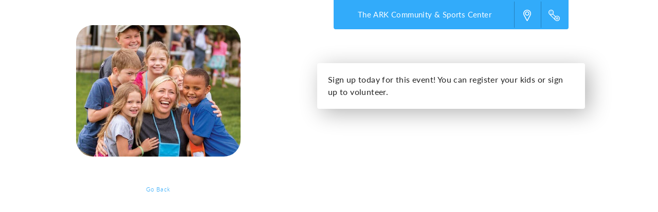

--- FILE ---
content_type: application/x-javascript; charset=utf-8
request_url: https://connect.facebook.net/signals/config/520626841438579?v=2.9.249&r=stable&domain=vbspro.events&hme=55aefe1c49be5a19d8e824ed1e4d1aa19c2218c89fb7f12848983e28aeeccbb5&ex_m=93%2C155%2C133%2C20%2C66%2C67%2C126%2C62%2C42%2C127%2C71%2C61%2C10%2C140%2C79%2C15%2C92%2C121%2C114%2C69%2C72%2C120%2C137%2C101%2C142%2C7%2C3%2C4%2C6%2C5%2C2%2C80%2C90%2C143%2C222%2C166%2C56%2C224%2C225%2C49%2C181%2C27%2C68%2C230%2C229%2C169%2C29%2C55%2C9%2C58%2C86%2C87%2C88%2C94%2C117%2C28%2C26%2C119%2C116%2C115%2C134%2C70%2C136%2C135%2C44%2C54%2C110%2C14%2C139%2C39%2C211%2C213%2C176%2C23%2C24%2C25%2C17%2C18%2C38%2C34%2C36%2C35%2C75%2C81%2C85%2C99%2C125%2C128%2C40%2C100%2C21%2C19%2C106%2C63%2C32%2C130%2C129%2C131%2C122%2C22%2C31%2C53%2C98%2C138%2C64%2C16%2C132%2C103%2C30%2C191%2C162%2C281%2C209%2C153%2C194%2C187%2C163%2C96%2C118%2C74%2C108%2C48%2C43%2C102%2C41%2C107%2C113%2C52%2C59%2C112%2C47%2C50%2C46%2C89%2C141%2C0%2C111%2C13%2C109%2C11%2C1%2C51%2C82%2C57%2C60%2C105%2C78%2C77%2C144%2C145%2C83%2C84%2C8%2C91%2C45%2C123%2C76%2C73%2C65%2C104%2C95%2C37%2C124%2C33%2C97%2C12%2C146
body_size: 34775
content:
/**
* Copyright (c) 2017-present, Facebook, Inc. All rights reserved.
*
* You are hereby granted a non-exclusive, worldwide, royalty-free license to use,
* copy, modify, and distribute this software in source code or binary form for use
* in connection with the web services and APIs provided by Facebook.
*
* As with any software that integrates with the Facebook platform, your use of
* this software is subject to the Facebook Platform Policy
* [http://developers.facebook.com/policy/]. This copyright notice shall be
* included in all copies or substantial portions of the software.
*
* THE SOFTWARE IS PROVIDED "AS IS", WITHOUT WARRANTY OF ANY KIND, EXPRESS OR
* IMPLIED, INCLUDING BUT NOT LIMITED TO THE WARRANTIES OF MERCHANTABILITY, FITNESS
* FOR A PARTICULAR PURPOSE AND NONINFRINGEMENT. IN NO EVENT SHALL THE AUTHORS OR
* COPYRIGHT HOLDERS BE LIABLE FOR ANY CLAIM, DAMAGES OR OTHER LIABILITY, WHETHER
* IN AN ACTION OF CONTRACT, TORT OR OTHERWISE, ARISING FROM, OUT OF OR IN
* CONNECTION WITH THE SOFTWARE OR THE USE OR OTHER DEALINGS IN THE SOFTWARE.
*/
(function(e,t,n,r){var o={exports:{}},a=o.exports;(function(){var a=e.fbq;a.execStart=e.performance&&e.performance.now&&e.performance.now(),(function(){var t=e.postMessage||function(){};return a?!0:(t({action:"FB_LOG",logType:"Facebook Pixel Error",logMessage:"Pixel code is not installed correctly on this page"},"*"),"error"in console,!1)})()&&(a.__fbeventsModules||(a.__fbeventsModules={},a.__fbeventsResolvedModules={},a.getFbeventsModules=function(e){return a.__fbeventsResolvedModules[e]||(a.__fbeventsResolvedModules[e]=a.__fbeventsModules[e]()),a.__fbeventsResolvedModules[e]},a.fbIsModuleLoaded=function(e){return!!a.__fbeventsModules[e]},a.ensureModuleRegistered=function(e,t){a.fbIsModuleLoaded(e)||(a.__fbeventsModules[e]=t)})
,a.ensureModuleRegistered("fbevents.plugins.iwlbootstrapper",function(){
return o.exports}))})()})(window,document,location,history);
(function(e,t,n,r){var o={exports:{}},a=o.exports;(function(){var a=e.fbq;if(a.execStart=e.performance&&e.performance.now&&e.performance.now(),!(function(){var t=e.postMessage||function(){};return a?!0:(t({action:"FB_LOG",logType:"Facebook Pixel Error",logMessage:"Pixel code is not installed correctly on this page"},"*"),"error"in console,!1)})())return;function i(e,t){for(var n=0;n<t.length;n++){var r=t[n];r.enumerable=r.enumerable||!1,r.configurable=!0,"value"in r&&(r.writable=!0),Object.defineProperty(e,h(r.key),r)}}function l(e,t,n){return t&&i(e.prototype,t),n&&i(e,n),Object.defineProperty(e,"prototype",{writable:!1}),e}function s(e,t){if(!(e instanceof t))throw new TypeError("Cannot call a class as a function")}function u(e,t,n){return t=p(t),c(e,m()?Reflect.construct(t,n||[],p(e).constructor):t.apply(e,n))}function c(e,t){if(t&&(b(t)=="object"||typeof t=="function"))return t;if(t!==void 0)throw new TypeError("Derived constructors may only return object or undefined");return d(e)}function d(e){if(e===void 0)throw new ReferenceError("this hasn't been initialised - super() hasn't been called");return e}function m(){try{var e=!Boolean.prototype.valueOf.call(Reflect.construct(Boolean,[],function(){}))}catch(e){}return(m=function(){return!!e})()}function p(e){return p=Object.setPrototypeOf?Object.getPrototypeOf.bind():function(e){return e.__proto__||Object.getPrototypeOf(e)},p(e)}function _(e,t){if(typeof t!="function"&&t!==null)throw new TypeError("Super expression must either be null or a function");e.prototype=Object.create(t&&t.prototype,{constructor:{value:e,writable:!0,configurable:!0}}),Object.defineProperty(e,"prototype",{writable:!1}),t&&f(e,t)}function f(e,t){return f=Object.setPrototypeOf?Object.setPrototypeOf.bind():function(e,t){return e.__proto__=t,e},f(e,t)}function g(e,t,n){return(t=h(t))in e?Object.defineProperty(e,t,{value:n,enumerable:!0,configurable:!0,writable:!0}):e[t]=n,e}function h(e){var t=y(e,"string");return b(t)=="symbol"?t:t+""}function y(e,t){if(b(e)!="object"||!e)return e;var n=e[typeof Symbol=="function"?Symbol.toPrimitive:"@@toPrimitive"];if(n!==void 0){var r=n.call(e,t||"default");if(b(r)!="object")return r;throw new TypeError("@@toPrimitive must return a primitive value.")}return(t==="string"?String:Number)(e)}function C(e,t){var n=typeof Symbol!="undefined"&&e[typeof Symbol=="function"?Symbol.iterator:"@@iterator"]||e["@@iterator"];if(!n){if(Array.isArray(e)||(n=R(e))||t&&e&&typeof e.length=="number"){n&&(e=n);var r=0,o=function(){};return{s:o,n:function(){return r>=e.length?{done:!0}:{done:!1,value:e[r++]}},e:function(t){throw t},f:o}}throw new TypeError("Invalid attempt to iterate non-iterable instance.\nIn order to be iterable, non-array objects must have a [Symbol.iterator]() method.")}var a,i=!0,l=!1;return{s:function(){n=n.call(e)},n:function(){var e=n.next();return i=e.done,e},e:function(t){l=!0,a=t},f:function(){try{i||n.return==null||n.return()}finally{if(l)throw a}}}}function b(e){"@babel/helpers - typeof";return b=typeof Symbol=="function"&&typeof(typeof Symbol=="function"?Symbol.iterator:"@@iterator")=="symbol"?function(e){return typeof e}:function(e){return e&&typeof Symbol=="function"&&e.constructor===Symbol&&e!==(typeof Symbol=="function"?Symbol.prototype:"@@prototype")?"symbol":typeof e},b(e)}function v(e){return E(e)||L(e)||R(e)||S()}function S(){throw new TypeError("Invalid attempt to spread non-iterable instance.\nIn order to be iterable, non-array objects must have a [Symbol.iterator]() method.")}function R(e,t){if(e){if(typeof e=="string")return k(e,t);var n={}.toString.call(e).slice(8,-1);return n==="Object"&&e.constructor&&(n=e.constructor.name),n==="Map"||n==="Set"?Array.from(e):n==="Arguments"||/^(?:Ui|I)nt(?:8|16|32)(?:Clamped)?Array$/.test(n)?k(e,t):void 0}}function L(e){if(typeof Symbol!="undefined"&&e[typeof Symbol=="function"?Symbol.iterator:"@@iterator"]!=null||e["@@iterator"]!=null)return Array.from(e)}function E(e){if(Array.isArray(e))return k(e)}function k(e,t){(t==null||t>e.length)&&(t=e.length);for(var n=0,r=Array(t);n<t;n++)r[n]=e[n];return r}a.__fbeventsModules||(a.__fbeventsModules={},a.__fbeventsResolvedModules={},a.getFbeventsModules=function(e){return a.__fbeventsResolvedModules[e]||(a.__fbeventsResolvedModules[e]=a.__fbeventsModules[e]()),a.__fbeventsResolvedModules[e]},a.fbIsModuleLoaded=function(e){return!!a.__fbeventsModules[e]},a.ensureModuleRegistered=function(e,t){a.fbIsModuleLoaded(e)||(a.__fbeventsModules[e]=t)})
,a.ensureModuleRegistered("SignalsFBEventsFbcCombiner",function(){
return(function(e,t,n,r){var o={exports:{}},i=o.exports;return(function(){"use strict";var e=a.getFbeventsModules("SignalsFBEventsURLUtil"),t=e.getURLParameterWithValidationCheck,n=a.getFbeventsModules("SignalsFBEventsLocalStorageUtils"),r=n.setLocalStorageItem,i=n.isLocalStorageSupported,l="clickID",s="fbclid",u="aemSource",c="aem",d="_aem_",m="url",p="ebp";function _(e,t){var n=new Map(e.map(function(e){return[e.paramConfig.query,e]}));return t.forEach(function(e){n.has(e.paramConfig.query)||n.set(e.paramConfig.query,e)}),Array.from(n.values())}function f(e,t){if(!(e==null||t==null)){var n=t===s&&e===m?"f":"o";try{i()&&r(u,n)}catch(e){}}}function g(e,t){var n="";return e.forEach(function(e){var r=e.paramValue;if(r!=null&&r!==""){var o=e.paramConfig.prefix!==""?"_".concat(e.paramConfig.prefix,"_").concat(r):"_".concat(r),a=Array.from(n.matchAll(/_([a-zA-Z_]+)_/g)).map(function(e){return e[1]}),i=a.includes(c),l=a.filter(function(t){return t!==e.paramConfig.prefix}).map(function(e){return"_".concat(e,"_")}).join("|"),s=l?new RegExp("_".concat(e.paramConfig.prefix,"_.*?(?=").concat(l,"|$)")):new RegExp("_".concat(e.paramConfig.prefix,"_.*?$"));n.match(s)?n=n.replace(s,o):n===""?n=e.paramConfig.prefix!==""?"".concat(e.paramConfig.prefix,"_").concat(r):r:n+=o;var u=Array.from(n.matchAll(/_([a-zA-Z_]+)_/g)).map(function(e){return e[1]}),d=u.includes(c);t==!0&&(e.paramConfig.prefix===c||!i&&d)&&f(e.paramSource,e.paramConfig.query)}}),n===""?null:n}function h(e,t,n){e.forEach(function(e){e.paramSource=m}),t.forEach(function(e){e.paramSource=p});var r=_(e,t),o="",a=!1,i=v(r).sort(function(e,t){return e.paramConfig.query===s?-1:t.paramConfig.query===s?1:e.paramConfig.query.localeCompare(t.paramConfig.query)}),l=g(i,n);return l}function y(e,n,r){var o=n.params;if(o==null||o.length===0)return null;var a=new Map;if(o.forEach(function(n){var r=t(e,n.query);r!=null&&r!==""&&a.set(n.query,r)}),a.size===0)return null;var i=v(o).filter(function(e){return a.has(e.query)}).filter(function(e){return e.query===s||e.prefix!==""}).map(function(e){return{paramConfig:e,paramValue:a.get(e.query)||"",paramSource:m}}).sort(function(e,t){return e.paramConfig.query===s?-1:t.paramConfig.query===s?1:e.paramConfig.query.localeCompare(t.paramConfig.query)}),l=g(i,r);return l}o.exports={combineFbcParamsFromUrlAndEBP:h,combineFbcParamsFromUrl:y,getUniqueFbcParamConfigAndValue:_,constructFbcFromSortedParamValues:g,saveAemSourceToLocalStorage:f,AEM_SOURCE_LOCAL_STORAGE_KEY:u,AEM_PREFIX_WITH_SEPARATOR:d,EBP_SOURCE:p,LEADING_QUERY:s}})(),o.exports})(e,t,n,r)})
,a.ensureModuleRegistered("signalsFBEventsGetIsSafariOrMobileSafari",function(){
return(function(e,t,n,r){var o={exports:{}},a=o.exports;return(function(){"use strict";function t(){var t=e.navigator;return t.userAgent.indexOf("Safari")!==-1&&t.userAgent.indexOf("Chrome")===-1}function n(){return/Android|webOS|iPhone|iPad|iPod|BlackBerry|IEMobile|Opera Mini/i.test(e.navigator.userAgent)}function r(){var t=e.navigator.userAgent.match(/OS (\d+)_(\d+)_?(\d+)?/);if(t==null||t.length<2)return!1;var n=[parseInt(t[1],10),parseInt(t[2],10),parseInt(t[3]||0,10)];return!(n[0]<14||n[0]===14&&n[1]<5)}function a(){return t()&&n()&&r()}o.exports={getIsMobileSafari:a,getIsSafari:t}})(),o.exports})(e,t,n,r)})
,a.ensureModuleRegistered("signalsFBEventsIsHostFacebook",function(){
return(function(e,t,n,r){var o={exports:{}},a=o.exports;return(function(){"use strict";o.exports=function(t){if(typeof t!="string")return!1;var e=t.match(/^(.*\.)*(facebook\.com|internalfb\.com|workplace\.com|instagram\.com|oculus\.com|novi\.com)\.?$/i);return e!==null}})(),o.exports})(e,t,n,r)})
,a.ensureModuleRegistered("SignalsFBEventsLocalStorageTypedef",function(){
return(function(e,t,n,r){var o={exports:{}},i=o.exports;return(function(){"use strict";var e=a.getFbeventsModules("SignalsFBEventsTyped"),t=e.Typed,n=t.objectWithFields({setItem:t.func(),getItem:t.func()});o.exports=n})(),o.exports})(e,t,n,r)})
,a.ensureModuleRegistered("SignalsFBEventsLocalStorageUtils",function(){
return(function(e,t,n,r){var o={exports:{}},i=o.exports;return(function(){"use strict";var t=a.getFbeventsModules("SignalsFBEventsLocalStorageTypedef"),n=a.getFbeventsModules("SignalsFBEventsTyped"),r=n.coerce;function i(t,n){e.localStorage.setItem(t,n)}function l(t){return e.localStorage.getItem(t)}function s(t){e.localStorage.removeItem(t)}function u(){var n=null;try{n=r(e.localStorage,t)}catch(e){return!1}return n!=null}function c(e){var t=e.trim().toLowerCase();if(t.length===0)return!1;var n=["true","false","null","undefined","0","1"];return!n.includes(t)}function d(e){if(e==null)return null;var t=String(e);if(t.length===0||!c(t))return null;try{var n=JSON.parse(t);if(Array.isArray(n)&&n.length>0){var r=n.filter(function(e){return typeof e=="string"&&c(e)}).join(",");return r.length>0?r:null}else if(b(n)==="object"&&n!==null){var o=Object.values(n).filter(function(e){return typeof e=="string"&&c(e)}).join(",");return o.length>0?o:null}}catch(e){return t}return t}function m(e){for(var t=[/event/i,/click/i,/sent/i,/tracking/i,/analytics/i,/log/i,/flag/i,/toggle/i,/enabled/i,/disabled/i],n=0,r=t;n<r.length;n++){var o=r[n];if(o.test(e))return!0}return!1}function p(){if(!u())return null;try{for(var t=[/(last|recent).*search/i,/search.*(history|keyword)/i,/^search$/i],n=e.localStorage,r=[],o=0;o<n.length;o++){var a=n.key(o);if(a!=null&&!m(a)){var i=C(t),s;try{for(i.s();!(s=i.n()).done;){var c=s.value;if(c.test(a)){r.push(a);break}}}catch(e){i.e(e)}finally{i.f()}}}for(var p=0,_=r;p<_.length;p++){var f=_[p],g=l(f),h=d(g);if(h!=null)return h}}catch(e){return null}}o.exports={setLocalStorageItem:i,getLocalStorageItem:l,removeLocalStorageItem:s,isLocalStorageSupported:u,getSearchHistoryKeywords:p}})(),o.exports})(e,t,n,r)})
,a.ensureModuleRegistered("signalsFBEventsShouldNotDropCookie",function(){
return(function(e,t,n,r){var o={exports:{}},i=o.exports;return(function(){"use strict";var t=a.getFbeventsModules("signalsFBEventsIsHostFacebook"),n="FirstPartyCookies";o.exports=function(o,a){return e.location.protocol.substring(0,4)!=="http"||t(e.location.hostname)||a.disableFirstPartyCookies||a.getOptedInPixels(n).indexOf(o)===-1}})(),o.exports})(e,t,n,r)})
,a.ensureModuleRegistered("SignalsFBEventsURLUtil",function(){
return(function(e,t,n,r){var o={exports:{}},i=o.exports;return(function(){"use strict";var n=a.getFbeventsModules("SignalsFBEventsGuardrail"),r=a.getFbeventsModules("SignalsFBEventsLogging"),i=r.logWarning,l=["javascript"];function s(e,t){var r=new RegExp("[?#&]"+t.replace(/[\[\]]/g,"\\$&")+"(=([^&#]*)|&|#|$)"),o=r.exec(e);if(!o)return null;if(!o[2])return"";var a=n.eval("fix_fbevent_uri_error");if(a)try{return decodeURIComponent(o[2].replace(/\+/g," "))}catch(e){return i(e,"pixel","URLUtil"),o[2].replace(/\+/g," ")}else return decodeURIComponent(o[2].replace(/\+/g," "))}function u(e,t){var n=s(e,t);if(n!=null){var r=!0,o=n.toLowerCase();return l.forEach(function(e){o.includes(e)&&(r=!1)}),r?n:null}}function c(n){var r=null;return r=s(e.location.href,n),r!=null||(r=s(t.referrer,n)),r}o.exports={getURLParameter:s,getURLParameterWithValidationCheck:u,maybeGetParamFromUrlForEbp:c}})(),o.exports})(e,t,n,r)})
,a.ensureModuleRegistered("SignalsFBEvents.plugins.cookie",function(){
return(function(e,t,n,r){var o={exports:{}},i=o.exports;return(function(){"use strict";var n=a.getFbeventsModules("SignalsFBEventsFBQ"),r=a.getFbeventsModules("SignalsFBEventsEvents"),i=r.configLoaded,c=a.getFbeventsModules("SignalsFBEventsEvents"),d=c.getCustomParameters,m=c.getClickIDFromBrowserProperties,p=c.setEventId,f=a.getFbeventsModules("SignalsFBEventsPixelCookie"),h=a.getFbeventsModules("SignalsFBEventsPlugin"),y=a.getFbeventsModules("SignalsFBEventsURLUtil"),C=y.getURLParameterWithValidationCheck,b=a.getFbeventsModules("SignalsFBEventsFbcCombiner"),S=b.combineFbcParamsFromUrl,R=b.AEM_SOURCE_LOCAL_STORAGE_KEY,L=b.saveAemSourceToLocalStorage,E=b.AEM_PREFIX_WITH_SEPARATOR,k=b.EBP_SOURCE,I=b.LEADING_QUERY,T=a.getFbeventsModules("signalsFBEventsShouldNotDropCookie"),D=a.getFbeventsModules("SignalsPixelCookieUtils"),x=D.readPackedCookie,$=D.writeNewCookie,P=D.writeExistingCookie,N=D.CLICK_ID_PARAMETER,M=D.CLICKTHROUGH_COOKIE_NAME,w=D.CLICKTHROUGH_COOKIE_PARAM,A=D.DOMAIN_SCOPED_BROWSER_ID_COOKIE_NAME,F=D.DOMAIN_SCOPED_BROWSER_ID_COOKIE_PARAM,O=D.DEFAULT_FBC_PARAM_CONFIG,B=D.DEFAULT_ENABLE_FBC_PARAM_SPLIT,W=D.MULTI_CLICKTHROUGH_COOKIE_PARAM,q=D.NINETY_DAYS_IN_MS,U=D.AEM_SOURCE_PAYLOAD_KEY,V=a.getFbeventsModules("SignalsFBEventsLocalStorageUtils"),H=V.getLocalStorageItem,G=V.setLocalStorageItem,z=V.isLocalStorageSupported,j=a.getFbeventsModules("signalsFBEventsGetIsSafariOrMobileSafari"),K=j.getIsSafari,Q=a.getFbeventsModules("SignalsFBEventsLogging"),X=Q.logWarning,Y=a.getFbeventsModules("SignalsFBEventsQEV2"),J=a.getFbeventsModules("signalsFBEventsFeatureGate"),Z=a.getFbeventsModules("SignalsFBEventsExperimentNames"),ee=Z.IN_MEMORY_COOKIE_JAR,te="_fbleid",ne="fbleid",re=a.getFbeventsModules("SignalsParamList"),oe=10080*60*1e3,ae=999999999,ie="multiFbc",le=",",se=["javascript"];function ue(){var e=Math.floor(Math.random()*ae),t=Math.floor(Math.random()*ae);return e.toString()+t.toString()}function ce(){var n=arguments.length>0&&arguments[0]!==void 0?arguments[0]:e.location.href,r=arguments.length>1&&arguments[1]!==void 0?arguments[1]:null,o=C(n,N);if((o==null||o.trim()=="")&&(o=C(t.referrer,N)),(o==null||o.trim()=="")&&(o=r),o!=null&&o.length>500)return null;var a=x(M);return o!=null&&o.trim()!=""?a?(a.maybeUpdatePayload(o),P(M,a)):$(M,o):a?P(M,a):null}function de(){var n=arguments.length>0&&arguments[0]!==void 0?arguments[0]:e.location.href,r=arguments.length>1&&arguments[1]!==void 0?arguments[1]:null,o=arguments.length>2?arguments[2]:void 0,a=arguments.length>3?arguments[3]:void 0,i=r;if(i==null||i.trim()==""?(i=S(n,o,a),(i==null||i.trim()=="")&&(i=S(t.referrer,o,a))):a==!0&&i.indexOf(E)!==-1&&L(k,I),i!=null&&i.length>500)return null;var l=x(M);return i!=null&&i.trim()!=""?l?(l.maybeUpdatePayload(i),P(M,l)):$(M,i):l?P(M,l):null}function me(e,t){try{if(!z())return;var n=H(ie);if(n==null?n="":n=String(n),n.includes(e))return n;var r=Date.now();r=typeof r=="number"?r:new Date().getTime();var o=n.split(",").slice(0,t-1).map(function(e){return f.unpack(e)}).filter(function(e){return e!=null&&e.creationTime!=null&&r-e.creationTime<q}).map(function(e){return e&&e.pack()}).filter(function(e){return e!=null&&e!==""}),a=[e].concat(v(o)).join(",");return G(ie,a),a}catch(e){var i=e instanceof Error?e.message:String(e),l=new Error("[Multi Fbc Error] Error in adding multi fbc: "+i);e instanceof Error&&e.stack!=null&&(l.stack=e.stack),X(l,"pixel","cookie")}}function pe(e){var t=x(A);if(t)return P(A,t),t;var n=null;e.fbp!=null&&e.fbp!==""?n=e.fbp:n=ue();var r=$(A,n),o=x(A);return o==null&&Y.isInTestPageLoadLevelExperiment(ee)&&(e.fbp=n),r}var _e=(function(e){function t(){var e;s(this,t);for(var n=arguments.length,r=new Array(n),o=0;o<n;o++)r[o]=arguments[o];return e=u(this,t,[].concat(r)),g(e,"dropOrRefreshClickIDCookie",ce),g(e,"dropOrRefreshDomainScopedBrowserIDCookie",pe),g(e,"dropOrRefreshFbcCookie",de),g(e,"addToMultiFbcQueue",me),e}return _(t,e),l(t)})(h);o.exports=new _e(function(t,n){var r=null;m.listen(function(e){r=e});var o=O,a=B,l=B,s=B,u=0,c=!1,p=!1;i.listen(function(t){var i=n.getPixel(t);if(i!=null){var d=n.pluginConfig.get(i.id,"cookie");if(d!=null&&d.fbcParamsConfig!=null&&(o=d.fbcParamsConfig),l=d!=null&&d.enableFbcParamSplitAll!=null?d.enableFbcParamSplitAll:B,s=d!=null&&d.enableFbcParamSplitSafariOnly!=null?d.enableFbcParamSplitSafariOnly:B,a=K()?s:l,d!=null&&d.maxMultiFbcQueueSize!=null&&(u=d.maxMultiFbcQueueSize,c=u>0),p=d!=null&&d.enableAemSourceTagToLocalStorage!=null?d.enableAemSourceTagToLocalStorage:!1,!T(i,n)){var m=ce(e.location.href,r);m!=null&&c&&me(m.pack(),u)}}});function _(){d.listen(function(t,i,l,s,d){if(T(t,n))return{};var m={},_=ce(e.location.href,r),f=de(e.location.href,r,o,p);if(a&&f){var g=f.pack();if(m[w]=g,m[U]=H(R),c){var h=me(f.pack(),u)||g;m[W]=h}}else if(_){var y=_.pack();if(m[w]=_.pack(),c){var C=me(_.pack(),u)||y;m[W]=C}}var b=pe(n);if(b){var v=b.pack();m[F]=v}if(J("offsite_clo_beta_event_id_coverage",t.id)&&i!=="Lead"){var S=x(te);S!=null&&S.payload!=null&&(m.oed={event_id:S.payload})}return m})}_()})})(),o.exports})(e,t,n,r)}),o.exports=a.getFbeventsModules("SignalsFBEvents.plugins.cookie"),a.registerPlugin&&a.registerPlugin("fbevents.plugins.cookie",o.exports)
,a.ensureModuleRegistered("fbevents.plugins.cookie",function(){
return o.exports})})()})(window,document,location,history);
(function(e,t,n,r){var o={exports:{}},a=o.exports;(function(){var a=e.fbq;if(a.execStart=e.performance&&e.performance.now&&e.performance.now(),!(function(){var t=e.postMessage||function(){};return a?!0:(t({action:"FB_LOG",logType:"Facebook Pixel Error",logMessage:"Pixel code is not installed correctly on this page"},"*"),"error"in console,!1)})())return;function i(e){"@babel/helpers - typeof";return i=typeof Symbol=="function"&&typeof(typeof Symbol=="function"?Symbol.iterator:"@@iterator")=="symbol"?function(e){return typeof e}:function(e){return e&&typeof Symbol=="function"&&e.constructor===Symbol&&e!==(typeof Symbol=="function"?Symbol.prototype:"@@prototype")?"symbol":typeof e},i(e)}function l(e,t){var n=Object.keys(e);if(Object.getOwnPropertySymbols){var r=Object.getOwnPropertySymbols(e);t&&(r=r.filter(function(t){return Object.getOwnPropertyDescriptor(e,t).enumerable})),n.push.apply(n,r)}return n}function s(e){for(var t=1;t<arguments.length;t++){var n=arguments[t]!=null?arguments[t]:{};t%2?l(Object(n),!0).forEach(function(t){u(e,t,n[t])}):Object.getOwnPropertyDescriptors?Object.defineProperties(e,Object.getOwnPropertyDescriptors(n)):l(Object(n)).forEach(function(t){Object.defineProperty(e,t,Object.getOwnPropertyDescriptor(n,t))})}return e}function u(e,t,n){return(t=c(t))in e?Object.defineProperty(e,t,{value:n,enumerable:!0,configurable:!0,writable:!0}):e[t]=n,e}function c(e){var t=d(e,"string");return i(t)=="symbol"?t:t+""}function d(e,t){if(i(e)!="object"||!e)return e;var n=e[typeof Symbol=="function"?Symbol.toPrimitive:"@@toPrimitive"];if(n!==void 0){var r=n.call(e,t||"default");if(i(r)!="object")return r;throw new TypeError("@@toPrimitive must return a primitive value.")}return(t==="string"?String:Number)(e)}a.__fbeventsModules||(a.__fbeventsModules={},a.__fbeventsResolvedModules={},a.getFbeventsModules=function(e){return a.__fbeventsResolvedModules[e]||(a.__fbeventsResolvedModules[e]=a.__fbeventsModules[e]()),a.__fbeventsResolvedModules[e]},a.fbIsModuleLoaded=function(e){return!!a.__fbeventsModules[e]},a.ensureModuleRegistered=function(e,t){a.fbIsModuleLoaded(e)||(a.__fbeventsModules[e]=t)})
,a.ensureModuleRegistered("SignalsFBevents.plugins.automaticmatchingforpartnerintegrations",function(){
return(function(e,t,n,r){var o={exports:{}},i=o.exports;return(function(){"use strict";var t=a.getFbeventsModules("SignalsFBEventsConfigStore"),n=a.getFbeventsModules("SignalsFBEventsEvents"),r=n.configLoaded,i=n.piiAutomatched,l=a.getFbeventsModules("SignalsFBEventsPlugin"),u=a.getFbeventsModules("SignalsFBEventsUtils"),c=u.idx,d=u.isEmptyObject,m=u.keys,p=u.reduce,_=a.getFbeventsModules("SignalsPixelPIIUtils"),f=_.getNormalizedPIIValue;function g(){return c(e,function(e){return e.Shopify.checkout})!=null}var h={ct:function(){return c(e,function(e){return e.Shopify.checkout.billing_address.city})},em:function(){return c(e,function(e){return e.Shopify.checkout.email})},fn:function(){return c(e,function(e){return e.Shopify.checkout.billing_address.first_name})},ln:function(){return c(e,function(e){return e.Shopify.checkout.billing_address.last_name})},ph:function(){return c(e,function(e){return e.Shopify.checkout.billing_address.phone})},st:function(){return c(e,function(e){return e.Shopify.checkout.billing_address.province_code})},zp:function(){return c(e,function(e){return e.Shopify.checkout.billing_address.zip})}};function y(e){return g()?p(e,function(e,t){var n=h[t],r=n!=null?n():null,o=r!=null&&r!==""?f(t,r):null;return o!=null&&(e[t]=o),e},{}):null}o.exports=new l(function(e,n){r.listen(function(e){if(e!=null){var r=n.optIns.isOptedIn(e,"AutomaticMatching"),o=n.optIns.isOptedIn(e,"AutomaticMatchingForPartnerIntegrations"),a=r&&o;if(a){var l=n.getPixel(e);if(l!=null){var u=t.get(l.id,"automaticMatching");if(u!=null){var c=y(u.selectedMatchKeys);c==null||d(c)||(l.userDataFormFields=s(s({},l.userDataFormFields),c),i.trigger(l))}}}}})})})(),o.exports})(e,t,n,r)}),o.exports=a.getFbeventsModules("SignalsFBevents.plugins.automaticmatchingforpartnerintegrations"),a.registerPlugin&&a.registerPlugin("fbevents.plugins.automaticmatchingforpartnerintegrations",o.exports)
,a.ensureModuleRegistered("fbevents.plugins.automaticmatchingforpartnerintegrations",function(){
return o.exports})})()})(window,document,location,history);
(function(e,t,n,r){var o={exports:{}},a=o.exports;(function(){var a=e.fbq;a.execStart=e.performance&&e.performance.now&&e.performance.now(),(function(){var t=e.postMessage||function(){};return a?!0:(t({action:"FB_LOG",logType:"Facebook Pixel Error",logMessage:"Pixel code is not installed correctly on this page"},"*"),"error"in console,!1)})()&&(a.__fbeventsModules||(a.__fbeventsModules={},a.__fbeventsResolvedModules={},a.getFbeventsModules=function(e){return a.__fbeventsResolvedModules[e]||(a.__fbeventsResolvedModules[e]=a.__fbeventsModules[e]()),a.__fbeventsResolvedModules[e]},a.fbIsModuleLoaded=function(e){return!!a.__fbeventsModules[e]},a.ensureModuleRegistered=function(e,t){a.fbIsModuleLoaded(e)||(a.__fbeventsModules[e]=t)})
,a.ensureModuleRegistered("SignalsFBEvents.plugins.prohibitedsources",function(){
return(function(e,t,n,r){var o={exports:{}},i=o.exports;return(function(){"use strict";var t=a.getFbeventsModules("SignalsFBEventsConfigStore"),n=a.getFbeventsModules("SignalsFBEventsEvents"),r=n.configLoaded,i=a.getFbeventsModules("SignalsFBEventsLogging"),l=a.getFbeventsModules("SignalsFBEventsPlugin"),s=a.getFbeventsModules("SignalsFBEventsUtils"),u=s.filter,c=a.getFbeventsModules("sha256_with_dependencies_new");o.exports=new l(function(n,o){r.listen(function(n){var r=o.optIns.isOptedIn(n,"ProhibitedSources");if(r){var a=o.getPixel(n);if(a!=null){var l=t.get(a.id,"prohibitedSources");if(l!=null){var s=u(l.prohibitedSources,function(t){return t.domain!=null&&t.domain===c(e.location.hostname)}).length>0;s&&(o.locks.lock("prohibited_sources_".concat(n)),i.consoleWarn("[fbpixel] "+a.id+" is unavailable. Go to Events Manager to learn more"))}}}})})})(),o.exports})(e,t,n,r)}),o.exports=a.getFbeventsModules("SignalsFBEvents.plugins.prohibitedsources"),a.registerPlugin&&a.registerPlugin("fbevents.plugins.prohibitedsources",o.exports)
,a.ensureModuleRegistered("fbevents.plugins.prohibitedsources",function(){
return o.exports}))})()})(window,document,location,history);
(function(e,t,n,r){var o={exports:{}},a=o.exports;(function(){var a=e.fbq;a.execStart=e.performance&&e.performance.now&&e.performance.now(),(function(){var t=e.postMessage||function(){};return a?!0:(t({action:"FB_LOG",logType:"Facebook Pixel Error",logMessage:"Pixel code is not installed correctly on this page"},"*"),"error"in console,!1)})()&&(a.__fbeventsModules||(a.__fbeventsModules={},a.__fbeventsResolvedModules={},a.getFbeventsModules=function(e){return a.__fbeventsResolvedModules[e]||(a.__fbeventsResolvedModules[e]=a.__fbeventsModules[e]()),a.__fbeventsResolvedModules[e]},a.fbIsModuleLoaded=function(e){return!!a.__fbeventsModules[e]},a.ensureModuleRegistered=function(e,t){a.fbIsModuleLoaded(e)||(a.__fbeventsModules[e]=t)})
,a.ensureModuleRegistered("fbevents.plugins.unwanteddata",function(){
return o.exports}))})()})(window,document,location,history);
(function(e,t,n,r){var o={exports:{}},a=o.exports;(function(){var a=e.fbq;if(a.execStart=e.performance&&e.performance.now&&e.performance.now(),!(function(){var t=e.postMessage||function(){};return a?!0:(t({action:"FB_LOG",logType:"Facebook Pixel Error",logMessage:"Pixel code is not installed correctly on this page"},"*"),"error"in console,!1)})())return;function i(e,t){var n=typeof Symbol!="undefined"&&e[typeof Symbol=="function"?Symbol.iterator:"@@iterator"]||e["@@iterator"];if(!n){if(Array.isArray(e)||(n=l(e))||t&&e&&typeof e.length=="number"){n&&(e=n);var r=0,o=function(){};return{s:o,n:function(){return r>=e.length?{done:!0}:{done:!1,value:e[r++]}},e:function(t){throw t},f:o}}throw new TypeError("Invalid attempt to iterate non-iterable instance.\nIn order to be iterable, non-array objects must have a [Symbol.iterator]() method.")}var a,i=!0,s=!1;return{s:function(){n=n.call(e)},n:function(){var e=n.next();return i=e.done,e},e:function(t){s=!0,a=t},f:function(){try{i||n.return==null||n.return()}finally{if(s)throw a}}}}function l(e,t){if(e){if(typeof e=="string")return s(e,t);var n={}.toString.call(e).slice(8,-1);return n==="Object"&&e.constructor&&(n=e.constructor.name),n==="Map"||n==="Set"?Array.from(e):n==="Arguments"||/^(?:Ui|I)nt(?:8|16|32)(?:Clamped)?Array$/.test(n)?s(e,t):void 0}}function s(e,t){(t==null||t>e.length)&&(t=e.length);for(var n=0,r=Array(t);n<t;n++)r[n]=e[n];return r}function u(e){"@babel/helpers - typeof";return u=typeof Symbol=="function"&&typeof(typeof Symbol=="function"?Symbol.iterator:"@@iterator")=="symbol"?function(e){return typeof e}:function(e){return e&&typeof Symbol=="function"&&e.constructor===Symbol&&e!==(typeof Symbol=="function"?Symbol.prototype:"@@prototype")?"symbol":typeof e},u(e)}a.__fbeventsModules||(a.__fbeventsModules={},a.__fbeventsResolvedModules={},a.getFbeventsModules=function(e){return a.__fbeventsResolvedModules[e]||(a.__fbeventsResolvedModules[e]=a.__fbeventsModules[e]()),a.__fbeventsResolvedModules[e]},a.fbIsModuleLoaded=function(e){return!!a.__fbeventsModules[e]},a.ensureModuleRegistered=function(e,t){a.fbIsModuleLoaded(e)||(a.__fbeventsModules[e]=t)})
,a.ensureModuleRegistered("SignalsFBEvents.plugins.iabpcmaebridge",function(){
return(function(e,t,n,r){var o={exports:{}},i=o.exports;return(function(){"use strict";var n=a.getFbeventsModules("SignalsFBEventsEvents"),r=n.fired,i=n.setEventId,l=n.getCustomParameters,s=a.getFbeventsModules("SignalsFBEventsPlugin"),u=a.getFbeventsModules("SignalsParamList"),c=a.getFbeventsModules("signalsFBEventsGetIsIosInAppBrowser"),d=a.getFbeventsModules("signalsFBEventsGetIsAndroidIAW"),m=a.getFbeventsModules("SignalsFBEventsConfigStore"),p=a.getFbeventsModules("SignalsFBEventsGuardrail"),_=a.getFbeventsModules("sha256_with_dependencies_new"),f=a.getFbeventsModules("SignalsFBEventsLocalStorageUtils"),g=f.getSearchHistoryKeywords;function h(e){return(typeof e=="string"||e instanceof String)&&e.toUpperCase()==="LDU"}function y(e){try{if(e==null||typeof e!="string")return null;var t=JSON.parse(e);return t.conversionBit!=null&&typeof t.conversionBit=="number"&&t.priority!=null&&typeof t.priority=="number"&&t.etldOne!=null&&typeof t.etldOne=="string"?e:JSON.stringify({conversionBit:-1,priority:-1,etldOne:""})}catch(e){return null}}function C(e){if(e==null)return!1;var t=m.get(e,"IABPCMAEBridge");return!(t==null||t.enableAutoEventId==null||!t.enableAutoEventId)}o.exports=new s(function(n,o){!c()&&!d(null,null)||(l.listen(function(e,t){if(!C(e.id))return{};var n=null,r=e.id,o=p.eval("get_keywords_from_local_storage",r);if(o){var a=g();a!=null&&a.length>0&&(n=a)}return n==null?{iab:1}:{iab:1,lspk:n}}),i.listen(function(t,n){if(C(t)){var r="".concat(e.location.origin,"_").concat(Date.now(),"_").concat(Math.random()),o=_(r),a=n.get("eid");if(p.eval("multi_eid_fix",t)&&(a==null||a==="")&&(a=n.getEventId()),!(a!=null&&a!==""||o==null)){n.append("apcm_eid","1");var i="pcm_plugin-set_".concat(o);n.append("eid",i)}}}),r.listen(function(n,r){if(c()){var o=r.get("id"),a=r.get("ev"),i={},l=r.get("dpo"),s=r.get("dpoco"),u=r.get("dpost"),d=r.get("coo"),m=r.get("es"),p=r.getEventId(),_=r.get("apcm_eid"),f=r.get("iab"),g=y(r.get("aem")),C=r.get("lspk"),b=!1;if((d==="false"||d==="true")&&(i.coo=d),m!==null&&(i.es=m),t!==null&&t.referrer!==null&&(i.referrer_link=t.referrer),h(l)){if(s==="1"&&u==="1000")return;s==="0"&&u==="0"&&(b=!0)}var v={id:o,ev:a,dpo:b,aem:g!=null?g:""},S=["eid","apcm_eid","iab","lspk"],R={};r.forEach(function(e,t){if(e){var n=e.match(/^cd\[(.+)\]$/);n?i[n[1]]=t:S.includes(e)&&(R[e]=t)}}),i.cd_extra=JSON.stringify(R),v.cd=JSON.stringify(i);var L={pcmPixelPostMessageEvent:v};e.postMessage(L,"*")}}))})})(),o.exports})(e,t,n,r)}),o.exports=a.getFbeventsModules("SignalsFBEvents.plugins.iabpcmaebridge"),a.registerPlugin&&a.registerPlugin("fbevents.plugins.iabpcmaebridge",o.exports)
,a.ensureModuleRegistered("fbevents.plugins.iabpcmaebridge",function(){
return o.exports})})()})(window,document,location,history);
(function(e,t,n,r){var o={exports:{}},a=o.exports;(function(){var a=e.fbq;if(a.execStart=e.performance&&e.performance.now&&e.performance.now(),!(function(){var t=e.postMessage||function(){};return a?!0:(t({action:"FB_LOG",logType:"Facebook Pixel Error",logMessage:"Pixel code is not installed correctly on this page"},"*"),"error"in console,!1)})())return;function i(e,t){var n=typeof Symbol!="undefined"&&e[typeof Symbol=="function"?Symbol.iterator:"@@iterator"]||e["@@iterator"];if(!n){if(Array.isArray(e)||(n=R(e))||t&&e&&typeof e.length=="number"){n&&(e=n);var r=0,o=function(){};return{s:o,n:function(){return r>=e.length?{done:!0}:{done:!1,value:e[r++]}},e:function(t){throw t},f:o}}throw new TypeError("Invalid attempt to iterate non-iterable instance.\nIn order to be iterable, non-array objects must have a [Symbol.iterator]() method.")}var a,i=!0,l=!1;return{s:function(){n=n.call(e)},n:function(){var e=n.next();return i=e.done,e},e:function(t){l=!0,a=t},f:function(){try{i||n.return==null||n.return()}finally{if(l)throw a}}}}function l(e){"@babel/helpers - typeof";return l=typeof Symbol=="function"&&typeof(typeof Symbol=="function"?Symbol.iterator:"@@iterator")=="symbol"?function(e){return typeof e}:function(e){return e&&typeof Symbol=="function"&&e.constructor===Symbol&&e!==(typeof Symbol=="function"?Symbol.prototype:"@@prototype")?"symbol":typeof e},l(e)}function s(e,t){for(var n=0;n<t.length;n++){var r=t[n];r.enumerable=r.enumerable||!1,r.configurable=!0,"value"in r&&(r.writable=!0),Object.defineProperty(e,C(r.key),r)}}function u(e,t,n){return t&&s(e.prototype,t),n&&s(e,n),Object.defineProperty(e,"prototype",{writable:!1}),e}function c(e,t){if(!(e instanceof t))throw new TypeError("Cannot call a class as a function")}function d(e,t,n){return t=f(t),m(e,_()?Reflect.construct(t,n||[],f(e).constructor):t.apply(e,n))}function m(e,t){if(t&&(l(t)=="object"||typeof t=="function"))return t;if(t!==void 0)throw new TypeError("Derived constructors may only return object or undefined");return p(e)}function p(e){if(e===void 0)throw new ReferenceError("this hasn't been initialised - super() hasn't been called");return e}function _(){try{var e=!Boolean.prototype.valueOf.call(Reflect.construct(Boolean,[],function(){}))}catch(e){}return(_=function(){return!!e})()}function f(e){return f=Object.setPrototypeOf?Object.getPrototypeOf.bind():function(e){return e.__proto__||Object.getPrototypeOf(e)},f(e)}function g(e,t){if(typeof t!="function"&&t!==null)throw new TypeError("Super expression must either be null or a function");e.prototype=Object.create(t&&t.prototype,{constructor:{value:e,writable:!0,configurable:!0}}),Object.defineProperty(e,"prototype",{writable:!1}),t&&h(e,t)}function h(e,t){return h=Object.setPrototypeOf?Object.setPrototypeOf.bind():function(e,t){return e.__proto__=t,e},h(e,t)}function y(e,t,n){return(t=C(t))in e?Object.defineProperty(e,t,{value:n,enumerable:!0,configurable:!0,writable:!0}):e[t]=n,e}function C(e){var t=b(e,"string");return l(t)=="symbol"?t:t+""}function b(e,t){if(l(e)!="object"||!e)return e;var n=e[typeof Symbol=="function"?Symbol.toPrimitive:"@@toPrimitive"];if(n!==void 0){var r=n.call(e,t||"default");if(l(r)!="object")return r;throw new TypeError("@@toPrimitive must return a primitive value.")}return(t==="string"?String:Number)(e)}function v(e){return E(e)||L(e)||R(e)||S()}function S(){throw new TypeError("Invalid attempt to spread non-iterable instance.\nIn order to be iterable, non-array objects must have a [Symbol.iterator]() method.")}function R(e,t){if(e){if(typeof e=="string")return k(e,t);var n={}.toString.call(e).slice(8,-1);return n==="Object"&&e.constructor&&(n=e.constructor.name),n==="Map"||n==="Set"?Array.from(e):n==="Arguments"||/^(?:Ui|I)nt(?:8|16|32)(?:Clamped)?Array$/.test(n)?k(e,t):void 0}}function L(e){if(typeof Symbol!="undefined"&&e[typeof Symbol=="function"?Symbol.iterator:"@@iterator"]!=null||e["@@iterator"]!=null)return Array.from(e)}function E(e){if(Array.isArray(e))return k(e)}function k(e,t){(t==null||t>e.length)&&(t=e.length);for(var n=0,r=Array(t);n<t;n++)r[n]=e[n];return r}a.__fbeventsModules||(a.__fbeventsModules={},a.__fbeventsResolvedModules={},a.getFbeventsModules=function(e){return a.__fbeventsResolvedModules[e]||(a.__fbeventsResolvedModules[e]=a.__fbeventsModules[e]()),a.__fbeventsResolvedModules[e]},a.fbIsModuleLoaded=function(e){return!!a.__fbeventsModules[e]},a.ensureModuleRegistered=function(e,t){a.fbIsModuleLoaded(e)||(a.__fbeventsModules[e]=t)})
,a.ensureModuleRegistered("SignalsFBEventsBrowserPropertiesTypedef",function(){
return(function(e,t,n,r){var o={exports:{}},i=o.exports;return(function(){"use strict";var e=a.getFbeventsModules("SignalsFBEventsTyped"),t=e.coerce,n=e.Typed,r=n.objectWithFields({open:n.func()});o.exports={XMLHttpRequestPrototypeTypedef:r}})(),o.exports})(e,t,n,r)})
,a.ensureModuleRegistered("SignalsFBEvents.plugins.browserproperties",function(){
return(function(e,t,n,r){var o={exports:{}},i=o.exports;return(function(){"use strict";var t=a.getFbeventsModules("SignalsFBEventsEvents"),n=t.configLoaded,r=a.getFbeventsModules("SignalsFBEventsEvents"),i=r.getClickIDFromBrowserProperties,l=a.getFbeventsModules("signalsFBEventsGetIsAndroidIAW"),s=a.getFbeventsModules("SignalsFBEventsLogging"),u=s.logWarning,c=a.getFbeventsModules("SignalsFBEventsPlugin"),d=a.getFbeventsModules("signalsFBEventsShouldNotDropCookie"),m=a.getFbeventsModules("SignalsFBEventsURLUtil"),p=m.maybeGetParamFromUrlForEbp,_=a.getFbeventsModules("SignalsParamList"),f=a.getFbeventsModules("SignalsFBEventsBrowserPropertiesTypedef"),g=f.XMLHttpRequestPrototypeTypedef,h=a.getFbeventsModules("SignalsFBEventsTyped"),y=h.coerce,C=a.getFbeventsModules("SignalsFBEventsFbcCombiner"),b=C.combineFbcParamsFromUrlAndEBP,v=C.combineFbcParamsFromUrl,S=C.AEM_SOURCE_LOCAL_STORAGE_KEY,R=C.saveAemSourceToLocalStorage,L=C.AEM_PREFIX_WITH_SEPARATOR,E=C.EBP_SOURCE,k=C.LEADING_QUERY,I=a.getFbeventsModules("SignalsPixelCookieUtils"),T=I.CLICK_ID_PARAMETER,D=I.CLICKTHROUGH_COOKIE_PARAM,x=I.AEM_SOURCE_PAYLOAD_KEY,$=a.getFbeventsModules("SignalsFBEvents.plugins.cookie"),P=$.dropOrRefreshClickIDCookie,N=$.dropOrRefreshFbcCookie,M=a.getFbeventsModules("SignalsFBEventsLocalStorageUtils"),w=M.getLocalStorageItem,A=[{prefix:"",query:"fbclid",ebp_path:"clickID"}],F={params:A},O=397,B=264,W=!1,q=F,U=W,V=W,H=!1,G="browserProperties",z="pixel",j="browserProperties";function K(t,n,r){if(!(t==null||t==="")){var o=String(t);i.trigger(o);var a=n.id;if(!(a==null||o==null)){var l=r.getPixel(a.toString());if(l!=null){var s=d(l,r);if(!s){var u=n.customParams||new _,c=u.get(D);if(!(c!=null&&c!=="")){var m=P(e.location.href,o);m!=null&&(u.append(D,m.pack()),H==!0&&o.indexOf(L)!==-1&&(R(E,k),u.replaceEntry(x,w(S))),n.customParams=u)}}}}}}function Q(t,n,r){if(!(t==null||t==="")){var o=String(t);i.trigger(o);var a=n.id;if(!(a==null||o==null)){var l=r.getPixel(a.toString());if(l!=null){var s=d(l,r);if(!s){var u=n.customParams||new _,c=u.get(D),m=N(e.location.href,o,q);m!=null&&(c==null||c===""?u.append(D,m.pack()):u.replaceEntry(D,m.pack()),n.customParams=u)}}}}}function X(t){var n=new Promise(function(n,r){var o=new e.XMLHttpRequest;o.onloadend=function(){if(o.readyState===o.DONE&&o.status>=200&&o.status<300){var e=t.asyncParamFetchers.get(G);e!=null&&e.result==null&&(e.result=o.responseText,t.asyncParamFetchers.set(G,e)),n(o.responseText)}else{var a=new Error("[EBP Error] Android, status="+o.status+", responseText="+o.responseText);u(a,z,j),r(a)}};try{var a=y(XMLHttpRequest.prototype,g);if(a!=null&&!a.open.toString().includes("native code")){var i=new Error("[EBP Error] XMLHttpRequest.prototype.open is overridden ");u(i,z,j),r(i)}o.open("GET","properties://browser/clickID"),o.send()}catch(e){var l=e instanceof Error?e.message:String(e),s=new Error("[EBP Error] XMLHttpRequest.prototype.open call failed, "+l);u(s,z,j),r(s)}});t.asyncParamFetchers.set(G,{request:n,callback:K}),t.asyncParamPromisesAllSettled=!1}function Y(t,n,r){var o=new Promise(function(t,o){var a=[],i=[];n.forEach(function(t){var n=t.ebp_path;if(n!==""){var r=new Promise(function(r,o){var i=new e.XMLHttpRequest;i.onloadend=function(){if(i.readyState===i.DONE&&i.status>=200&&i.status<300)a.push({paramConfig:t,paramValue:i.responseText,paramSource:null}),r(i.responseText);else{var e=new Error("[EBP Error], status="+i.status+", responseText="+i.responseText);u(e,z,j),o(e)}};try{var l=y(XMLHttpRequest.prototype,g);if(l!=null&&!l.open.toString().includes("native code")){var s=new Error("[EBP Error] XMLHttpRequest.prototype.open is overridden ");u(s,z,j),o(s)}}catch(e){u(e,z,j),o(e)}i.open("GET","properties://browser/"+n),i.send()});i.push(r)}}),Promise.allSettled(i).then(function(){var e=b(r,a,H);t(e)})});t.asyncParamFetchers.set(G,{request:o,callback:Q}),t.asyncParamPromisesAllSettled=!1}function J(t){var n=e.webkit.messageHandlers.browserProperties.postMessage("clickID");n.then(function(e){var n=t.asyncParamFetchers.get(G);return n!=null&&n.result==null&&(n.result=e,t.asyncParamFetchers.set(G,n)),e}).catch(function(e){e.message="[EBP Error] Fetch error"+e.message,u(e,z,j)}),t.asyncParamFetchers.set(G,{request:n,callback:K}),t.asyncParamPromisesAllSettled=!1}function Z(t,n,r){var o=[],a=[],i=new Promise(function(i,l){n.forEach(function(t){var n=t.ebp_path;if(n!==""){var r=e.webkit.messageHandlers.browserProperties.postMessage(n);r.then(function(e){return o.push({paramConfig:t,paramValue:e,paramSource:null}),e}).catch(function(e){e.message="[EBP Error]"+e.message,u(e,z,j),l(e)}),a.push(r)}}),Promise.allSettled(a).then(function(e){var n=b(r,o,H),a=t.asyncParamFetchers.get(G);a!=null&&a.result==null&&(a.result=n,t.asyncParamFetchers.set(G,a)),i(n)})});t.asyncParamFetchers.set(G,{request:i,callback:Q}),t.asyncParamPromisesAllSettled=!1}function ee(){var e=[],t=[];return q.params!=null&&q.params.forEach(function(n){var r=p(n.query);r!=null?t.push({paramConfig:n,paramValue:r,paramSource:null}):e.push(n)}),{urlMissingParams:e,urlExistingParams:t}}o.exports=new c(function(t,r){if(!(typeof Promise=="undefined"||Promise.toString().indexOf("[native code]")===-1)){var o=e.webkit!=null&&e.webkit.messageHandlers!=null&&e.webkit.messageHandlers.browserProperties!=null,a=l(O,B)&&typeof e.XMLHttpRequest!="undefined";if(!(!o&&!a)){var i=200,s=null,u=null,c=[],d=[];n.listen(function(e){var t,n,i=r.getPixel(e);if(i!=null){var l=r.pluginConfig.get(i.id,"browserProperties");l!=null&&l.fbcParamsConfig!=null&&(q=l.fbcParamsConfig),U=(t=l==null?void 0:l.enableFbcParamSplitIOS)!==null&&t!==void 0?t:W,V=(n=l==null?void 0:l.enableFbcParamSplitAndroid)!==null&&n!==void 0?n:W,H=l!=null&&l.enableAemSourceTagToLocalStorage!=null?l.enableAemSourceTagToLocalStorage:!1;var s=new Map;if(o&&!U){if(p(T)!=null)return;J(r)}else if(o&&U){var u=ee(),c=u.urlMissingParams,d=u.urlExistingParams;if(c.length===0)return;Z(r,c,d)}else if(a&&!V){if(p(T)!=null)return;X(r)}else if(a&&V){var m=ee(),_=m.urlMissingParams,f=m.urlExistingParams;if(_.length===0)return;Y(r,_,f)}}})}}})})(),o.exports})(e,t,n,r)}),o.exports=a.getFbeventsModules("SignalsFBEvents.plugins.browserproperties"),a.registerPlugin&&a.registerPlugin("fbevents.plugins.browserproperties",o.exports)
,a.ensureModuleRegistered("fbevents.plugins.browserproperties",function(){
return o.exports})})()})(window,document,location,history);
(function(e,t,n,r){var o={exports:{}},a=o.exports;(function(){var a=e.fbq;a.execStart=e.performance&&e.performance.now&&e.performance.now(),(function(){var t=e.postMessage||function(){};return a?!0:(t({action:"FB_LOG",logType:"Facebook Pixel Error",logMessage:"Pixel code is not installed correctly on this page"},"*"),"error"in console,!1)})()&&(a.__fbeventsModules||(a.__fbeventsModules={},a.__fbeventsResolvedModules={},a.getFbeventsModules=function(e){return a.__fbeventsResolvedModules[e]||(a.__fbeventsResolvedModules[e]=a.__fbeventsModules[e]()),a.__fbeventsResolvedModules[e]},a.fbIsModuleLoaded=function(e){return!!a.__fbeventsModules[e]},a.ensureModuleRegistered=function(e,t){a.fbIsModuleLoaded(e)||(a.__fbeventsModules[e]=t)})
,a.ensureModuleRegistered("fbevents.plugins.eventvalidation",function(){
return o.exports}))})()})(window,document,location,history);
(function(e,t,n,r){var o={exports:{}},a=o.exports;(function(){var a=e.fbq;a.execStart=e.performance&&e.performance.now&&e.performance.now(),(function(){var t=e.postMessage||function(){};return a?!0:(t({action:"FB_LOG",logType:"Facebook Pixel Error",logMessage:"Pixel code is not installed correctly on this page"},"*"),"error"in console,!1)})()&&(a.__fbeventsModules||(a.__fbeventsModules={},a.__fbeventsResolvedModules={},a.getFbeventsModules=function(e){return a.__fbeventsResolvedModules[e]||(a.__fbeventsResolvedModules[e]=a.__fbeventsModules[e]()),a.__fbeventsResolvedModules[e]},a.fbIsModuleLoaded=function(e){return!!a.__fbeventsModules[e]},a.ensureModuleRegistered=function(e,t){a.fbIsModuleLoaded(e)||(a.__fbeventsModules[e]=t)})
,a.ensureModuleRegistered("SignalsFBEvents.plugins.protecteddatamode",function(){
return(function(e,t,n,r){var o={exports:{}},i=o.exports;return(function(){"use strict";var n=a.getFbeventsModules("SignalsParamList"),r=a.getFbeventsModules("SignalsEventPayload"),i=a.getFbeventsModules("SignalsFBEventsUtils"),l=i.keys,s=i.each,u=a.getFbeventsModules("SignalsFBEventsPlugin"),c=a.getFbeventsModules("SignalsFBEventsSendEventEvent"),d=a.getFbeventsModules("SignalsFBEventsFilterProtectedModeEvent"),m=a.getFbeventsModules("SignalsFBEventsShouldRestrictReferrerEvent"),p=a.getFbeventsModules("SignalsFBEventsTyped"),_=p.coerce,f=p.Typed,g=a.getFbeventsModules("sha256_with_dependencies_new"),h=a.getFbeventsModules("SignalsFBEventsEvents"),y=h.validateCustomParameters,C=h.validateUrlParameters,b=h.getCustomParameters,v=a.getFbeventsModules("SignalsFBEventsResolveLink"),S=a.getFbeventsModules("SignalsFBEventsLogging"),R=S.logError;o.exports=new u(function(r,o){d.listen(function(e){var t=e.id,r=e.customData,a=e.documentLink,i=e.referrerLink,u=_(t,f.fbid());if(u!=null){var c=o.optIns.isOptedIn(u,"ProtectedDataMode");if(c){var d=!1;if(a!=null&&a.length>0){var m=new URL(a);e.documentLink=m.origin}if(i!=null&&i.length>0){var p=new URL(i);e.referrerLink=p.origin}if(r!=null){var g=o.pluginConfig.get(u,"protectedDataMode");if(g!=null){var h=g.standardParams;s(l(r),function(e){e in h||(delete r[e],d=!0)})}}d&&(e.customParams=e.customParams||new n,e.customParams.append("pm_metadata",JSON.stringify({cd:d})))}}});var a=6;b.listen(function(n,r,i){var l=o.optIns.isOptedIn(n.id,"ProtectedDataMode");if(!l)return{};var s=o.pluginConfig.get(n.id,"ccRuleEvaluator"),u="",c=e.location.href;try{if(s!=null){var d=s.blacklistedIframeReferrers;c=v(e.location.href,t.referrer,d)}c!=null&&c!==""&&(u=g(c+n.id+r),u==null?u="":u=u.substring(0,a))}catch(e){var m="[PDM]";e!=null&&e.message!=null&&(m+=": ".concat(e.message)),R(new Error(m),"pixel","protecteddatamode")}return{pm:1,hrl:u}}),c.listen(function(e){var t=e.id,n=e.eventName,r=_(t,f.fbid());if(r==null)return!1;var a=o.optIns.isOptedIn(r,"ProtectedDataMode");return a?n==="Microdata":!1}),m.listen(function(e){var t=e.get("id"),n=_(t,f.fbid());if(n==null)return!1;var r=o.optIns.isOptedIn(n,"ProtectedDataMode");return!!r})})})(),o.exports})(e,t,n,r)}),o.exports=a.getFbeventsModules("SignalsFBEvents.plugins.protecteddatamode"),a.registerPlugin&&a.registerPlugin("fbevents.plugins.protecteddatamode",o.exports)
,a.ensureModuleRegistered("fbevents.plugins.protecteddatamode",function(){
return o.exports}))})()})(window,document,location,history);
(function(e,t,n,r){var o={exports:{}},a=o.exports;(function(){var a=e.fbq;if(a.execStart=e.performance&&e.performance.now&&e.performance.now(),!(function(){var t=e.postMessage||function(){};return a?!0:(t({action:"FB_LOG",logType:"Facebook Pixel Error",logMessage:"Pixel code is not installed correctly on this page"},"*"),"error"in console,!1)})())return;function i(e,t){return u(e)||s(e,t)||d(e,t)||l()}function l(){throw new TypeError("Invalid attempt to destructure non-iterable instance.\nIn order to be iterable, non-array objects must have a [Symbol.iterator]() method.")}function s(e,t){var n=e==null?null:typeof Symbol!="undefined"&&e[typeof Symbol=="function"?Symbol.iterator:"@@iterator"]||e["@@iterator"];if(n!=null){var r,o,a,i,l=[],s=!0,u=!1;try{if(a=(n=n.call(e)).next,t===0){if(Object(n)!==n)return;s=!1}else for(;!(s=(r=a.call(n)).done)&&(l.push(r.value),l.length!==t);s=!0);}catch(e){u=!0,o=e}finally{try{if(!s&&n.return!=null&&(i=n.return(),Object(i)!==i))return}finally{if(u)throw o}}return l}}function u(e){if(Array.isArray(e))return e}function c(e,t){var n=typeof Symbol!="undefined"&&e[typeof Symbol=="function"?Symbol.iterator:"@@iterator"]||e["@@iterator"];if(!n){if(Array.isArray(e)||(n=d(e))||t&&e&&typeof e.length=="number"){n&&(e=n);var r=0,o=function(){};return{s:o,n:function(){return r>=e.length?{done:!0}:{done:!1,value:e[r++]}},e:function(t){throw t},f:o}}throw new TypeError("Invalid attempt to iterate non-iterable instance.\nIn order to be iterable, non-array objects must have a [Symbol.iterator]() method.")}var a,i=!0,l=!1;return{s:function(){n=n.call(e)},n:function(){var e=n.next();return i=e.done,e},e:function(t){l=!0,a=t},f:function(){try{i||n.return==null||n.return()}finally{if(l)throw a}}}}function d(e,t){if(e){if(typeof e=="string")return m(e,t);var n={}.toString.call(e).slice(8,-1);return n==="Object"&&e.constructor&&(n=e.constructor.name),n==="Map"||n==="Set"?Array.from(e):n==="Arguments"||/^(?:Ui|I)nt(?:8|16|32)(?:Clamped)?Array$/.test(n)?m(e,t):void 0}}function m(e,t){(t==null||t>e.length)&&(t=e.length);for(var n=0,r=Array(t);n<t;n++)r[n]=e[n];return r}a.__fbeventsModules||(a.__fbeventsModules={},a.__fbeventsResolvedModules={},a.getFbeventsModules=function(e){return a.__fbeventsResolvedModules[e]||(a.__fbeventsResolvedModules[e]=a.__fbeventsModules[e]()),a.__fbeventsResolvedModules[e]},a.fbIsModuleLoaded=function(e){return!!a.__fbeventsModules[e]},a.ensureModuleRegistered=function(e,t){a.fbIsModuleLoaded(e)||(a.__fbeventsModules[e]=t)})
,a.ensureModuleRegistered("SignalsFBEventsCCRuleEngine",function(){
return(function(e,t,n,r){var o={exports:{}},i=o.exports;return(function(){"use strict";var e=a.getFbeventsModules("SignalsFBEventsUtils"),t=e.some,n=e.each,r=e.stringStartsWith,i=a.getFbeventsModules("SignalsFBEventsGuardrail"),l=["in","is_any","i_str_in","i_is_any","not_in","is_not_any","i_str_not_in","i_is_not_any"];function s(e){return Object.keys(e)[0]}function u(e,t){if(e!=="url")return t;var o=i.eval("use_string_prefix_match_from_util"),a=["http://","https://","www."],l=t.toLowerCase();return n(a,function(e){(o?r(l,e):l.startsWith(e))&&(l=l.slice(e.length))}),l.replace(/\/+$/,"")}function c(e,n,r){var o=n[s(n)].toString(),a=s(n).toLowerCase(),i=r[e.toLowerCase()]!=null?r[e.toLowerCase()]:r[e];if(a=="exists"){var l=o.toLowerCase();return l!=="true"&&l!=="false"?!1:i!=null==(l==="true")}return i==null?!1:Array.isArray(i)?t(i,function(t){return d(e,o,a,t)}):d(e,o,a,i.trim())}function d(e,t,n,o){var a=i.eval("use_string_prefix_match_from_util");switch(n){case"contains":return o.includes(t);case"not_contains":return!o.includes(t);case"i_contains":return o.toLowerCase().includes(t.toLowerCase());case"i_not_contains":return!o.toLowerCase().includes(t.toLowerCase());case"regex_match":return!!o.match(t);case"eq":case"=":case"==":if(o===t)return!0;var l=u(e,o),s=u(e,t);return l===s;case"neq":case"!=":case"ne":return!d(e,t,"eq",o);case"lt":case"<":return Number(o)<Number(t);case"lte":case"<=":case"le":return Number(o)<=Number(t);case"gt":case">":return Number(o)>Number(t);case"gte":case"ge":case">=":return Number(o)>=Number(t);case"starts_with":return a?r(o,t):o.startsWith(t);case"i_starts_with":return a?r(o.toLowerCase(),t.toLowerCase()):o.toLowerCase().startsWith(t.toLowerCase());case"i_str_eq":return o.toLowerCase()===t.toLowerCase();case"i_str_neq":return o.toLowerCase()!==t.toLowerCase();default:return!1}}function m(e,n,r){var o=n[s(n)],a=s(n).toLowerCase();if(!Array.isArray(o))return!1;var i=r[e.toLowerCase()]!=null?r[e.toLowerCase()]:r[e];return i==null?!1:Array.isArray(i)?t(i,function(e){return p(o,a,e)}):p(o,a,i)}function p(e,t,n){switch(t){case"in":case"is_any":return e.map(function(e){return e.toString()}).includes(n);case"i_str_in":case"i_is_any":return e.map(function(e){return e.toString().toLowerCase()}).includes(n.toLowerCase());case"not_in":case"is_not_any":return!e.map(function(e){return e.toString()}).includes(n);case"i_str_not_in":case"i_is_not_any":return!e.map(function(e){return e.toString().toLowerCase()}).includes(n.toLowerCase());default:return!1}}function _(e,t){var n=e;typeof e=="string"?n=JSON.parse(e):n=e;var r=s(n),o=n[r],a=s(n).toLowerCase();if(a==="and"){if(!Array.isArray(o))return!1;for(var i=0;i<o.length;i++){var u=_(o[i],t);if(!u)return!1}return!0}else if(a==="or"){if(!Array.isArray(o))return!1;for(var d=0;d<o.length;d++){var p=_(o[d],t);if(p)return!0}return!1}else return a==="not"?!_(o,t):l.includes(s(o).toLowerCase())?m(r,o,t):c(r,o,t)}function f(e){var t=JSON.parse(e),n=s(t),r=t[n];if(n==="event"){var o=s(r);if(o==="eq")return!0}if(n==="and"||n==="or"){if(!Array.isArray(r))return!1;for(var a=0;a<r.length;a++){var i=f(JSON.stringify(r[a]));if(i)return!0}return!1}return!1}function g(e){var t=e.event;return t==null?!1:t==="PixelInitialized"||t==="PageView"||t==="__missing_event"}o.exports={isMatchCCRule:_,isEventBasedConversionRule:f,isStandardPageLoadEvent:g}})(),o.exports})(e,t,n,r)})
,a.ensureModuleRegistered("SignalsFBEventsTransformToCCInput",function(){
return(function(e,t,n,r){var o={exports:{}},l=o.exports;return(function(){"use strict";var e=a.getFbeventsModules("SignalsFBEventsGetValidUrl"),t=a.getFbeventsModules("SignalsFBEventsUtils"),n=t.keys,r=t.each,l=a.getFbeventsModules("SignalsParamList"),s=a.getFbeventsModules("SignalsFBEventsResolveLink"),u=a.getFbeventsModules("SignalsFBEventsGuardrail"),d=a.getFbeventsModules("SignalsFBEventsLogging"),m=d.logWarning;o.exports=function(o,a,l){var t={};if(o==null)return{};var d=u.eval("fix_fbevent_uri_error"),p=o.get("ev"),_=o.get("dl"),f=o.get("rl");if(_!=null&&_.length>0)if(d)try{_=decodeURIComponent(_)}catch(e){o.append("ie[g]","1"),m(e,"pixel","transformToCCInput")}else _=decodeURIComponent(_);if(a!=null&&r(n(a),function(e){var n=a[e];t[e]=n}),f!=null&&f.length>0){if(d)try{f=decodeURIComponent(f)}catch(e){o.append("ie[g]","1"),m(e,"pixel","transformToCCInput")}else f=decodeURIComponent(f);var g=e(f);if(g!=null){var h=g.searchParams,y=c(h),C;try{for(y.s();!(C=y.n()).done;){var b=i(C.value,2),v=b[0],S=b[1];t[v]=S}}catch(e){y.e(e)}finally{y.f()}}}o.each(function(e,n){n!=null&&(t[e]=n)}),p!=null&&(t.event=p);var R=s(_,f,l);if(R!=null&&R.length>0){t.url=R;var L=e(R);L!=null&&(t.domain=L.hostname,t.path=L.pathname)}if(f!=null&&f.length>0){var E=e(f);E!=null?t.referrer_domain=E.hostname:t.referrer_domain=""}else t.referrer_domain="";var k={};return r(n(t),function(e){if(typeof t[e]=="string")k[e]=t[e];else if(typeof t[e]=="number")k[e]=t[e].toString();else try{k[e]=JSON.stringify(t[e])}catch(e){}}),k}})(),o.exports})(e,t,n,r)})
,a.ensureModuleRegistered("SignalsFBEvents.plugins.ccruleevaluator",function(){
return(function(e,t,n,r){var o={exports:{}},i=o.exports;return(function(){"use strict";var e=a.getFbeventsModules("SignalsFBEventsPlugin"),t=a.getFbeventsModules("SignalsFBEventsProcessCCRulesEvent"),n=a.getFbeventsModules("SignalsFBEventsSetCCRules"),r=a.getFbeventsModules("SignalsFBEventsTransformToCCInput"),i=a.getFbeventsModules("SignalsParamList"),l=a.getFbeventsModules("SignalsFBEventsCCRuleEngine"),s=l.isMatchCCRule,u=a.getFbeventsModules("SignalsFBEventsTyped"),c=u.coerce,d=u.Typed,m=a.getFbeventsModules("SignalsFBEventsUtils"),p=m.each,_=m.keys,f=a.getFbeventsModules("SignalsFBEventsLogging"),g=f.logError,h=f.logWarning,y=a.getFbeventsModules("SignalsFBEventsGuardrail"),C=a.getFbeventsModules("SignalsFBEventsGetValidUrl");function b(e,t,n,r){var o=[];p(r,function(e){try{if(e==null)return;var n=e.id,r=e.rule;if(n==null||r==null)return;s(r,t)&&(typeof n=="number"&&(n=n.toString()),o.push(n))}catch(e){var a="[CC]";e!=null&&e.message!=null&&(a+=": ".concat(e.message)),g(new Error(a),"pixel","ccRuleEvaluator")}}),o.length>0&&(e[n]=o.join(","))}o.exports=new e(function(e,n){t.listen(function(t,o){if(t==null)return{};var a=t.get("id"),i=c(a,d.fbid());if(i==null)return{};e.performanceMark("fbevents:start:customConversionProcessing",i);var l=n.optIns.isOptedIn(i,"CCRuleEvaluator");if(!l)return{};var s=n.pluginConfig.get(i,"ccRuleEvaluator");if(s==null)return{};var u=s.ccRules,m=s.wcaRules,p=s.valueRules,_=s.blacklistedIframeReferrers,f={cs_cc:"1"};if(u!=null||m!=null||p!=null){var g=r(t,o,_);if(u!=null&&b(f,g,"ccs",u),p!=null&&b(f,g,"vrc",p),m!=null){var v=y.eval("fix_fbevent_uri_error"),S=t.get("rl");if(S!=null&&S.length>0){if(v)try{S=decodeURIComponent(S)}catch(e){t.append("ie[g]","1"),h(e,"pixel","ccRuleEvaluator")}else S=decodeURIComponent(S);var R=g.url;if(g.url=[],g.domain=[],g.path=[],R!=null&&R.length>0){g.url.push(R);var L=C(R);L!=null&&(g.domain.push(L.hostname),g.path.push(L.pathname))}g.url.push(S);var E=C(S);E!=null&&(g.domain.push(E.hostname),g.path.push(E.pathname))}b(f,g,"cas",m)}}return e.performanceMark("fbevents:end:customConversionProcessing",i),f})})})(),o.exports})(e,t,n,r)}),o.exports=a.getFbeventsModules("SignalsFBEvents.plugins.ccruleevaluator"),a.registerPlugin&&a.registerPlugin("fbevents.plugins.ccruleevaluator",o.exports)
,a.ensureModuleRegistered("fbevents.plugins.ccruleevaluator",function(){
return o.exports})})()})(window,document,location,history);
(function(e,t,n,r){var o={exports:{}},a=o.exports;(function(){var a=e.fbq;if(a.execStart=e.performance&&e.performance.now&&e.performance.now(),!(function(){var t=e.postMessage||function(){};return a?!0:(t({action:"FB_LOG",logType:"Facebook Pixel Error",logMessage:"Pixel code is not installed correctly on this page"},"*"),"error"in console,!1)})())return;function i(e,t){var n=typeof Symbol!="undefined"&&e[typeof Symbol=="function"?Symbol.iterator:"@@iterator"]||e["@@iterator"];if(!n){if(Array.isArray(e)||(n=l(e))||t&&e&&typeof e.length=="number"){n&&(e=n);var r=0,o=function(){};return{s:o,n:function(){return r>=e.length?{done:!0}:{done:!1,value:e[r++]}},e:function(t){throw t},f:o}}throw new TypeError("Invalid attempt to iterate non-iterable instance.\nIn order to be iterable, non-array objects must have a [Symbol.iterator]() method.")}var a,i=!0,s=!1;return{s:function(){n=n.call(e)},n:function(){var e=n.next();return i=e.done,e},e:function(t){s=!0,a=t},f:function(){try{i||n.return==null||n.return()}finally{if(s)throw a}}}}function l(e,t){if(e){if(typeof e=="string")return s(e,t);var n={}.toString.call(e).slice(8,-1);return n==="Object"&&e.constructor&&(n=e.constructor.name),n==="Map"||n==="Set"?Array.from(e):n==="Arguments"||/^(?:Ui|I)nt(?:8|16|32)(?:Clamped)?Array$/.test(n)?s(e,t):void 0}}function s(e,t){(t==null||t>e.length)&&(t=e.length);for(var n=0,r=Array(t);n<t;n++)r[n]=e[n];return r}a.__fbeventsModules||(a.__fbeventsModules={},a.__fbeventsResolvedModules={},a.getFbeventsModules=function(e){return a.__fbeventsResolvedModules[e]||(a.__fbeventsResolvedModules[e]=a.__fbeventsModules[e]()),a.__fbeventsResolvedModules[e]},a.fbIsModuleLoaded=function(e){return!!a.__fbeventsModules[e]},a.ensureModuleRegistered=function(e,t){a.fbIsModuleLoaded(e)||(a.__fbeventsModules[e]=t)})
,a.ensureModuleRegistered("fbevents.plugins.clienthint",function(){
return o.exports})})()})(window,document,location,history);
(function(e,t,n,r){var o={exports:{}},a=o.exports;(function(){var a=e.fbq;if(a.execStart=e.performance&&e.performance.now&&e.performance.now(),!(function(){var t=e.postMessage||function(){};return a?!0:(t({action:"FB_LOG",logType:"Facebook Pixel Error",logMessage:"Pixel code is not installed correctly on this page"},"*"),"error"in console,!1)})())return;function i(e,t){var n=typeof Symbol!="undefined"&&e[typeof Symbol=="function"?Symbol.iterator:"@@iterator"]||e["@@iterator"];if(!n){if(Array.isArray(e)||(n=l(e))||t&&e&&typeof e.length=="number"){n&&(e=n);var r=0,o=function(){};return{s:o,n:function(){return r>=e.length?{done:!0}:{done:!1,value:e[r++]}},e:function(t){throw t},f:o}}throw new TypeError("Invalid attempt to iterate non-iterable instance.\nIn order to be iterable, non-array objects must have a [Symbol.iterator]() method.")}var a,i=!0,s=!1;return{s:function(){n=n.call(e)},n:function(){var e=n.next();return i=e.done,e},e:function(t){s=!0,a=t},f:function(){try{i||n.return==null||n.return()}finally{if(s)throw a}}}}function l(e,t){if(e){if(typeof e=="string")return s(e,t);var n={}.toString.call(e).slice(8,-1);return n==="Object"&&e.constructor&&(n=e.constructor.name),n==="Map"||n==="Set"?Array.from(e):n==="Arguments"||/^(?:Ui|I)nt(?:8|16|32)(?:Clamped)?Array$/.test(n)?s(e,t):void 0}}function s(e,t){(t==null||t>e.length)&&(t=e.length);for(var n=0,r=Array(t);n<t;n++)r[n]=e[n];return r}function u(e){"@babel/helpers - typeof";return u=typeof Symbol=="function"&&typeof(typeof Symbol=="function"?Symbol.iterator:"@@iterator")=="symbol"?function(e){return typeof e}:function(e){return e&&typeof Symbol=="function"&&e.constructor===Symbol&&e!==(typeof Symbol=="function"?Symbol.prototype:"@@prototype")?"symbol":typeof e},u(e)}a.__fbeventsModules||(a.__fbeventsModules={},a.__fbeventsResolvedModules={},a.getFbeventsModules=function(e){return a.__fbeventsResolvedModules[e]||(a.__fbeventsResolvedModules[e]=a.__fbeventsModules[e]()),a.__fbeventsResolvedModules[e]},a.fbIsModuleLoaded=function(e){return!!a.__fbeventsModules[e]},a.ensureModuleRegistered=function(e,t){a.fbIsModuleLoaded(e)||(a.__fbeventsModules[e]=t)})
,a.ensureModuleRegistered("SignalsFBEvents.plugins.lastexternalreferrer",function(){
return(function(e,t,n,r){var o={exports:{}},i=o.exports;return(function(){"use strict";var n=a.getFbeventsModules("SignalsFBEventsGetValidUrl"),r=a.getFbeventsModules("SignalsFBEventsEvents"),i=r.getCustomParameters,l=a.getFbeventsModules("SignalsFBEventsPlugin"),s=a.getFbeventsModules("signalsFBEventsGetIsAndroidIAW"),u=a.getFbeventsModules("signalsFBEventsGetIsIosInAppBrowser"),c=a.getFbeventsModules("SignalsFBEventsLogging"),d=c.logWarning,m=a.getFbeventsModules("SignalsFBEventsLocalStorageUtils"),p=m.getLocalStorageItem,_=m.removeLocalStorageItem,f=m.setLocalStorageItem,g=m.isLocalStorageSupported;o.exports=new l(function(r,o){var a=s()&&typeof e.XMLHttpRequest!="undefined",l=u();if(a||l||!g())return;var c="facebook.com",m="instagram.com",h="lastExternalReferrer",y="lastExternalReferrerTime";function C(e,t){return e==t||e.endsWith(".".concat(t))}try{var b=p(y);b!=null&&(new Date().getTime()-Number(b))/(1e3*60*60*24)>90&&(_(y),_(h));var v=!1,S="",R=n(t.referrer);if(R!=null&&(S=R.hostname),S=="")f(h,"empty"),v=!0;else{var L=String(e.location.hostname);S!==L&&(C(S,c)?f(h,"fb"):C(S,m)?f(h,"ig"):f(h,"other"),v=!0)}v&&f(y,new Date().getTime());var E=p(h);E!=null&&E!="empty"&&E!="fb"&&E!="ig"&&(E="other"),i.listen(function(e){return{ler:E}})}catch(e){var k=e instanceof Error?e.message:String(e),I=new Error("[LastExternalReferrer Error] "+k);e instanceof Error&&e.stack!=null&&(I.stack=e.stack),d(I,"pixel","lastexternalreferrer")}})})(),o.exports})(e,t,n,r)}),o.exports=a.getFbeventsModules("SignalsFBEvents.plugins.lastexternalreferrer"),a.registerPlugin&&a.registerPlugin("fbevents.plugins.lastexternalreferrer",o.exports)
,a.ensureModuleRegistered("fbevents.plugins.lastexternalreferrer",function(){
return o.exports})})()})(window,document,location,history);
(function(e,t,n,r){var o={exports:{}},a=o.exports;(function(){var a=e.fbq;a.execStart=e.performance&&e.performance.now&&e.performance.now(),(function(){var t=e.postMessage||function(){};return a?!0:(t({action:"FB_LOG",logType:"Facebook Pixel Error",logMessage:"Pixel code is not installed correctly on this page"},"*"),"error"in console,!1)})()&&(a.__fbeventsModules||(a.__fbeventsModules={},a.__fbeventsResolvedModules={},a.getFbeventsModules=function(e){return a.__fbeventsResolvedModules[e]||(a.__fbeventsResolvedModules[e]=a.__fbeventsModules[e]()),a.__fbeventsResolvedModules[e]},a.fbIsModuleLoaded=function(e){return!!a.__fbeventsModules[e]},a.ensureModuleRegistered=function(e,t){a.fbIsModuleLoaded(e)||(a.__fbeventsModules[e]=t)})
,a.ensureModuleRegistered("SignalsFBEvents.plugins.cookiedeprecationlabel",function(){
return(function(e,t,n,r){var o={exports:{}},i=o.exports;return(function(){"use strict";var t=a.getFbeventsModules("SignalsFBEventsEvents"),n=t.getCustomParameters,r=a.getFbeventsModules("SignalsFBEventsPlugin"),i=a.getFbeventsModules("SignalsParamList"),l=a.getFbeventsModules("SignalsFBEventsLogging"),s=l.logError,u=a.getFbeventsModules("signalsFBEventsGetIsChrome"),c="cdl",d="cookieDeprecationLabel",m="";function p(e,t,n){var r=t.customParams||new i;r.get(c)==null&&e!=null&&r.append(c,String(e)),t.customParams=r}o.exports=new r(function(t,r){if(u()){var o=e.navigator.cookieDeprecationLabel;if(o==null){n.listen(function(e){return{cdl:"API_unavailable"}});return}var a=o.getValue().then(function(e){if(e==null)return null;m=String(e);var t=r.asyncParamFetchers.get(d);return t!=null&&t.result==null&&(t.result=m,r.asyncParamFetchers.set(d,t)),m}).catch(function(e){e.message="[CookieDeprecationLabel Error] Fetch error"+String(e.message),s(e,"pixel","cookiedeprecationlabel")});r.asyncParamFetchers.set(d,{request:a,callback:p}),r.asyncParamPromisesAllSettled=!1}})})(),o.exports})(e,t,n,r)}),o.exports=a.getFbeventsModules("SignalsFBEvents.plugins.cookiedeprecationlabel"),a.registerPlugin&&a.registerPlugin("fbevents.plugins.cookiedeprecationlabel",o.exports)
,a.ensureModuleRegistered("fbevents.plugins.cookiedeprecationlabel",function(){
return o.exports}))})()})(window,document,location,history);
(function(e,t,n,r){var o={exports:{}},a=o.exports;(function(){var a=e.fbq;a.execStart=e.performance&&e.performance.now&&e.performance.now(),(function(){var t=e.postMessage||function(){};return a?!0:(t({action:"FB_LOG",logType:"Facebook Pixel Error",logMessage:"Pixel code is not installed correctly on this page"},"*"),"error"in console,!1)})()&&(a.__fbeventsModules||(a.__fbeventsModules={},a.__fbeventsResolvedModules={},a.getFbeventsModules=function(e){return a.__fbeventsResolvedModules[e]||(a.__fbeventsResolvedModules[e]=a.__fbeventsModules[e]()),a.__fbeventsResolvedModules[e]},a.fbIsModuleLoaded=function(e){return!!a.__fbeventsModules[e]},a.ensureModuleRegistered=function(e,t){a.fbIsModuleLoaded(e)||(a.__fbeventsModules[e]=t)})
,a.ensureModuleRegistered("fbevents.plugins.unwantedparams",function(){
return o.exports}))})()})(window,document,location,history);
(function(e,t,n,r){var o={exports:{}},a=o.exports;(function(){var a=e.fbq;a.execStart=e.performance&&e.performance.now&&e.performance.now(),(function(){var t=e.postMessage||function(){};return a?!0:(t({action:"FB_LOG",logType:"Facebook Pixel Error",logMessage:"Pixel code is not installed correctly on this page"},"*"),"error"in console,!1)})()&&(a.__fbeventsModules||(a.__fbeventsModules={},a.__fbeventsResolvedModules={},a.getFbeventsModules=function(e){return a.__fbeventsResolvedModules[e]||(a.__fbeventsResolvedModules[e]=a.__fbeventsModules[e]()),a.__fbeventsResolvedModules[e]},a.fbIsModuleLoaded=function(e){return!!a.__fbeventsModules[e]},a.ensureModuleRegistered=function(e,t){a.fbIsModuleLoaded(e)||(a.__fbeventsModules[e]=t)})
,a.ensureModuleRegistered("fbevents.plugins.standardparamchecks",function(){
return o.exports}))})()})(window,document,location,history);
(function(e,t,n,r){var o={exports:{}},a=o.exports;(function(){var a=e.fbq;if(a.execStart=e.performance&&e.performance.now&&e.performance.now(),!(function(){var t=e.postMessage||function(){};return a?!0:(t({action:"FB_LOG",logType:"Facebook Pixel Error",logMessage:"Pixel code is not installed correctly on this page"},"*"),"error"in console,!1)})())return;function i(e,t){var n=typeof Symbol!="undefined"&&e[typeof Symbol=="function"?Symbol.iterator:"@@iterator"]||e["@@iterator"];if(!n){if(Array.isArray(e)||(n=l(e))||t&&e&&typeof e.length=="number"){n&&(e=n);var r=0,o=function(){};return{s:o,n:function(){return r>=e.length?{done:!0}:{done:!1,value:e[r++]}},e:function(t){throw t},f:o}}throw new TypeError("Invalid attempt to iterate non-iterable instance.\nIn order to be iterable, non-array objects must have a [Symbol.iterator]() method.")}var a,i=!0,s=!1;return{s:function(){n=n.call(e)},n:function(){var e=n.next();return i=e.done,e},e:function(t){s=!0,a=t},f:function(){try{i||n.return==null||n.return()}finally{if(s)throw a}}}}function l(e,t){if(e){if(typeof e=="string")return s(e,t);var n={}.toString.call(e).slice(8,-1);return n==="Object"&&e.constructor&&(n=e.constructor.name),n==="Map"||n==="Set"?Array.from(e):n==="Arguments"||/^(?:Ui|I)nt(?:8|16|32)(?:Clamped)?Array$/.test(n)?s(e,t):void 0}}function s(e,t){(t==null||t>e.length)&&(t=e.length);for(var n=0,r=Array(t);n<t;n++)r[n]=e[n];return r}function u(e){"@babel/helpers - typeof";return u=typeof Symbol=="function"&&typeof(typeof Symbol=="function"?Symbol.iterator:"@@iterator")=="symbol"?function(e){return typeof e}:function(e){return e&&typeof Symbol=="function"&&e.constructor===Symbol&&e!==(typeof Symbol=="function"?Symbol.prototype:"@@prototype")?"symbol":typeof e},u(e)}a.__fbeventsModules||(a.__fbeventsModules={},a.__fbeventsResolvedModules={},a.getFbeventsModules=function(e){return a.__fbeventsResolvedModules[e]||(a.__fbeventsResolvedModules[e]=a.__fbeventsModules[e]()),a.__fbeventsResolvedModules[e]},a.fbIsModuleLoaded=function(e){return!!a.__fbeventsModules[e]},a.ensureModuleRegistered=function(e,t){a.fbIsModuleLoaded(e)||(a.__fbeventsModules[e]=t)})
,a.ensureModuleRegistered("SignalsFBEvents.plugins.topicsapi",function(){
return(function(e,t,n,r){var o={exports:{}},i=o.exports;return(function(){"use strict";var n=a.getFbeventsModules("SignalsFBEventsNetworkConfig"),r=a.getFbeventsModules("SignalsFBEventsFiredEvent"),i=a.getFbeventsModules("SignalsEventPayload"),l=a.getFbeventsModules("SignalsFBEventsLocalStorageUtils"),s=l.getLocalStorageItem,u=l.setLocalStorageItem,c=l.isLocalStorageSupported,d=a.getFbeventsModules("SignalsFBEventsLogging"),m=d.logError,p=d.logWarning,_=d.logInfoString,f=a.getFbeventsModules("signalsFBEventsGetIsChrome"),g=a.getFbeventsModules("signalsFBEventsGetIsAndroidIAW"),h=a.getFbeventsModules("SignalsFBEventsPlugin"),y="topicsLastReferenceTime",C=1440*60*1e3,b=1,v="pixel",S="topicsapi";function R(e,t){Math.random()>.001||_(e,v,t)}var L=function(t){return"[Topics API][Pixel Plugin] ".concat(t)},E=function(t){var e=Number(Date.now()),n=Number(t);return e-n>=b*C},k=function(){if(!c())return!1;var e=!1;try{var t=s(y);if(t==null)return!0;e=E(t)}catch(e){var n="preObservationAction action:"+(e==null?"Unknown":e.message);return p(new Error(L(n)),v,S),!1}return e},I=function(){if(c())try{u(y,Date.now())}catch(t){var e="postObservationAction action:"+(t==null?"Unknown":t.message);p(new Error(L(e)),v,S)}},T=function(r){var t=n.TOPICS_API_ENDPOINT,o="".concat(t,"?id=").concat(r),a=e.fetch(o,{browsingTopics:!0,skipObservation:!0}).then(function(e){return R(L("observation action successful for pixel ".concat(r)),S),e}).catch(function(e){var t="observation action:"+(e==null?"Unknown":e.message);p(new Error(L(t)),v,S)})},D=new h(function(e,n){(f()||g())&&(t.featurePolicy==null||!t.featurePolicy.allowsFeature("browsing-topics")||r.listen(function(e,t){try{var n=k();if(n){var r=t.get("id");if(r==null){m(new Error(L("no pixel id found")),v,S);return}T(r)}I()}catch(e){var o="generic client-side:"+(e==null?"Unknown":e.message);p(new Error(L(o)),v,S)}}))});o.exports=D})(),o.exports})(e,t,n,r)}),o.exports=a.getFbeventsModules("SignalsFBEvents.plugins.topicsapi"),a.registerPlugin&&a.registerPlugin("fbevents.plugins.topicsapi",o.exports)
,a.ensureModuleRegistered("fbevents.plugins.topicsapi",function(){
return o.exports})})()})(window,document,location,history);
(function(e,t,n,r){var o={exports:{}},a=o.exports;(function(){var a=e.fbq;a.execStart=e.performance&&e.performance.now&&e.performance.now(),(function(){var t=e.postMessage||function(){};return a?!0:(t({action:"FB_LOG",logType:"Facebook Pixel Error",logMessage:"Pixel code is not installed correctly on this page"},"*"),"error"in console,!1)})()&&(a.__fbeventsModules||(a.__fbeventsModules={},a.__fbeventsResolvedModules={},a.getFbeventsModules=function(e){return a.__fbeventsResolvedModules[e]||(a.__fbeventsResolvedModules[e]=a.__fbeventsModules[e]()),a.__fbeventsResolvedModules[e]},a.fbIsModuleLoaded=function(e){return!!a.__fbeventsModules[e]},a.ensureModuleRegistered=function(e,t){a.fbIsModuleLoaded(e)||(a.__fbeventsModules[e]=t)})
,a.ensureModuleRegistered("fbevents.plugins.gating",function(){
return o.exports}))})()})(window,document,location,history);
(function(e,t,n,r){var o={exports:{}},a=o.exports;(function(){var a=e.fbq;if(a.execStart=e.performance&&e.performance.now&&e.performance.now(),!(function(){var t=e.postMessage||function(){};return a?!0:(t({action:"FB_LOG",logType:"Facebook Pixel Error",logMessage:"Pixel code is not installed correctly on this page"},"*"),"error"in console,!1)})())return;function i(e){"@babel/helpers - typeof";return i=typeof Symbol=="function"&&typeof(typeof Symbol=="function"?Symbol.iterator:"@@iterator")=="symbol"?function(e){return typeof e}:function(e){return e&&typeof Symbol=="function"&&e.constructor===Symbol&&e!==(typeof Symbol=="function"?Symbol.prototype:"@@prototype")?"symbol":typeof e},i(e)}function l(e,t){var n=typeof Symbol!="undefined"&&e[typeof Symbol=="function"?Symbol.iterator:"@@iterator"]||e["@@iterator"];if(!n){if(Array.isArray(e)||(n=s(e))||t&&e&&typeof e.length=="number"){n&&(e=n);var r=0,o=function(){};return{s:o,n:function(){return r>=e.length?{done:!0}:{done:!1,value:e[r++]}},e:function(t){throw t},f:o}}throw new TypeError("Invalid attempt to iterate non-iterable instance.\nIn order to be iterable, non-array objects must have a [Symbol.iterator]() method.")}var a,i=!0,l=!1;return{s:function(){n=n.call(e)},n:function(){var e=n.next();return i=e.done,e},e:function(t){l=!0,a=t},f:function(){try{i||n.return==null||n.return()}finally{if(l)throw a}}}}function s(e,t){if(e){if(typeof e=="string")return u(e,t);var n={}.toString.call(e).slice(8,-1);return n==="Object"&&e.constructor&&(n=e.constructor.name),n==="Map"||n==="Set"?Array.from(e):n==="Arguments"||/^(?:Ui|I)nt(?:8|16|32)(?:Clamped)?Array$/.test(n)?u(e,t):void 0}}function u(e,t){(t==null||t>e.length)&&(t=e.length);for(var n=0,r=Array(t);n<t;n++)r[n]=e[n];return r}function c(e,t){var n=Object.keys(e);if(Object.getOwnPropertySymbols){var r=Object.getOwnPropertySymbols(e);t&&(r=r.filter(function(t){return Object.getOwnPropertyDescriptor(e,t).enumerable})),n.push.apply(n,r)}return n}function d(e){for(var t=1;t<arguments.length;t++){var n=arguments[t]!=null?arguments[t]:{};t%2?c(Object(n),!0).forEach(function(t){f(e,t,n[t])}):Object.getOwnPropertyDescriptors?Object.defineProperties(e,Object.getOwnPropertyDescriptors(n)):c(Object(n)).forEach(function(t){Object.defineProperty(e,t,Object.getOwnPropertyDescriptor(n,t))})}return e}function m(e,t){if(!(e instanceof t))throw new TypeError("Cannot call a class as a function")}function p(e,t){for(var n=0;n<t.length;n++){var r=t[n];r.enumerable=r.enumerable||!1,r.configurable=!0,"value"in r&&(r.writable=!0),Object.defineProperty(e,g(r.key),r)}}function _(e,t,n){return t&&p(e.prototype,t),n&&p(e,n),Object.defineProperty(e,"prototype",{writable:!1}),e}function f(e,t,n){return(t=g(t))in e?Object.defineProperty(e,t,{value:n,enumerable:!0,configurable:!0,writable:!0}):e[t]=n,e}function g(e){var t=h(e,"string");return i(t)=="symbol"?t:t+""}function h(e,t){if(i(e)!="object"||!e)return e;var n=e[typeof Symbol=="function"?Symbol.toPrimitive:"@@toPrimitive"];if(n!==void 0){var r=n.call(e,t||"default");if(i(r)!="object")return r;throw new TypeError("@@toPrimitive must return a primitive value.")}return(t==="string"?String:Number)(e)}a.__fbeventsModules||(a.__fbeventsModules={},a.__fbeventsResolvedModules={},a.getFbeventsModules=function(e){return a.__fbeventsResolvedModules[e]||(a.__fbeventsResolvedModules[e]=a.__fbeventsModules[e]()),a.__fbeventsResolvedModules[e]},a.fbIsModuleLoaded=function(e){return!!a.__fbeventsModules[e]},a.ensureModuleRegistered=function(e,t){a.fbIsModuleLoaded(e)||(a.__fbeventsModules[e]=t)})
,a.ensureModuleRegistered("SignalsFBEventsBlockFlags",function(){
return(function(e,t,n,r){var o={exports:{}},a=o.exports;return(function(){"use strict";function e(e){var t={};return e.forEach(function(e){t[e]=1}),{bfs:t}}o.exports={createBlockFlags:e}})(),o.exports})(e,t,n,r)})
,a.ensureModuleRegistered("SignalsFBEventsBotDetectionEngine",function(){
return(function(e,t,n,r){var o={exports:{}},i=o.exports;return(function(){"use strict";var e=a.getFbeventsModules("SignalsFBEventsUtils"),t=e.stringStartsWith,n=a.getFbeventsModules("SignalsFBEventsGuardrail"),r=a.getFbeventsModules("SignalsFBEventsLogging"),i=r.logWarning,s=Object.freeze({NOT_SPIDER_AND_NOT_BOT:0,SPIDER_OR_BOT:1,NOT_SPIDER_OR_BOT_EXCEPTION:2,SPIDER_OR_BOT_WHITELIST_FAILED:3}),u=Object.freeze({EXPERIMENT:"Experiment",STABLE:"Stable"}),c=Object.freeze({STARTS_WITH:"StartsWith",CONTAINS:"Contains"}),p=Object.freeze({BROAD_BLOCK:"BroadBlock",NARROW_ALLOW:"NarrowAllow"}),g=(function(){function e(){m(this,e),f(this,"_isInitialized",!1),f(this,"_rulesData",null),f(this,"_spiderPatterns",[]),f(this,"_browserPatterns",[]),f(this,"_userAgentCache",new Map),f(this,"_cacheMaxSize",1e3),this._initializeEngine()}return _(e,[{key:"_initializeEngine",value:function(){this._isInitialized=!0}},{key:"loadRulesFromConfig",value:function(t){try{if(this._rulesData=t,!t.spider_bot_rules||!t.browser_patterns){i("Invalid server rules format, missing required fields");return}this._spiderPatterns=this._parseRuleString(t.spider_bot_rules),this._browserPatterns=this._parseRuleString(t.browser_patterns)}catch(e){i("Failed to load rules from config:",e),this._rulesData=null,this._spiderPatterns=[],this._browserPatterns=[]}}},{key:"_parseRuleString",value:function(t){return!t||t.trim()===""?[]:t.split("\n").filter(function(e){return e.length>1}).map(function(e){var t=e.charAt(0),n=e.substring(1).split("~");return{pattern:n[0].toLowerCase(),startOfString:t==="1",exceptions:n.slice(1).map(function(e){return e.toLowerCase()})}})}},{key:"_isMetabot",value:function(t,n){if(n===s.SPIDER_OR_BOT_WHITELIST_FAILED){var e="facebookexternalhit";return t.toLowerCase().includes(e)}return!1}},{key:"detectBot",value:function(t){if(!this._isInitialized)return this._createErrorResult("Engine not initialized",t);var e=this._getCacheKey(t);if(this._userAgentCache.has(e)){var n=this._userAgentCache.get(e);if(n)return d(d({},n),{},{cached:!0})}try{var r=this._performBotDetection(t);return this._cacheResult(e,r),r}catch(e){return i("Error during bot detection:",e),this._createErrorResult(e.message,t)}}},{key:"shouldBlockUserAgent",value:function(t){var e=this.detectBot(t);return e.ruleType===s.SPIDER_OR_BOT||e.ruleType===s.SPIDER_OR_BOT_WHITELIST_FAILED&&e.isMetabot===!0}},{key:"_checkMobileAppBypass",value:function(t){for(var e=t.toLowerCase(),n=["fban/","fbav/","fbandroidsdk","fbiossdk","fbandroidsdk.","fbiossdk.","fb-zerobalance","fb_iab","fbios","fbandroid"],r=0,o=n;r<o.length;r++){var a=o[r];if(e.includes(a))return!0}var i=["mobile","iphone","android","blackberry","windows phone"],s=e.includes("facebook")||e.includes("fb");if(s){var u=l(i),c;try{for(u.s();!(c=u.n()).done;){var d=c.value;if(e.includes(d))return!0}}catch(e){u.e(e)}finally{u.f()}}return!1}},{key:"_performBotDetection",value:function(r){var e=r.toLowerCase(),o=this._checkMobileAppBypass(r),a=o||this._checkBrowserPatterns(e);if(!a){var i=this._isMetabot(r,s.SPIDER_OR_BOT_WHITELIST_FAILED);return{isBot:!0,ruleType:s.SPIDER_OR_BOT_WHITELIST_FAILED,isMetabot:i}}var u=this._checkSpiderPatterns(e),c=n.eval("use_string_prefix_match_from_util");if(u.matched&&u.exceptions&&u.exceptions.length>0){var d=l(u.exceptions),m;try{for(d.s();!(m=d.n()).done;){var p=m.value,_=c?t(e,p):e.startsWith(p),f=u.startOfString?_:e.includes(p);if(f)return{isBot:!1,ruleType:s.NOT_SPIDER_OR_BOT_EXCEPTION}}}catch(e){d.e(e)}finally{d.f()}}return u.matched?{isBot:!0,ruleType:s.SPIDER_OR_BOT}:{isBot:!1,ruleType:s.NOT_SPIDER_AND_NOT_BOT}}},{key:"_checkBrowserPatterns",value:function(r){if(this._browserPatterns.length===0)return!0;var e=n.eval("use_string_prefix_match_from_util"),o=l(this._browserPatterns),a;try{for(o.s();!(a=o.n()).done;){var i=a.value,s=e?t(r,i.pattern):r.startsWith(i.pattern),u=i.startOfString?s:r.includes(i.pattern);if(u)return!0}}catch(e){o.e(e)}finally{o.f()}return!1}},{key:"_checkSpiderPatterns",value:function(r){var e=n.eval("use_string_prefix_match_from_util"),o=l(this._spiderPatterns),a;try{for(o.s();!(a=o.n()).done;){var i=a.value,s=e?t(r,i.pattern):r.startsWith(i.pattern),u=i.startOfString?s:r.includes(i.pattern);if(u)return{matched:!0,pattern:i.pattern,exceptions:i.exceptions||[],startOfString:i.startOfString}}}catch(e){o.e(e)}finally{o.f()}return{matched:!1}}},{key:"_getCacheKey",value:function(t){return t.length>100?t.substring(0,100)+"_"+t.length:t}},{key:"_cacheResult",value:function(t,n){if(this._userAgentCache.size>=this._cacheMaxSize){var e=this._userAgentCache.keys().next().value;e&&this._userAgentCache.delete(e)}this._userAgentCache.set(t,n)}},{key:"_createErrorResult",value:function(t,n){return{isBot:!1,ruleType:"ERROR"}}},{key:"getStatus",value:function(){return{initialized:this._isInitialized,rules_loaded:this._rulesData!=null,cache_size:this._userAgentCache.size,cache_max_size:this._cacheMaxSize,spider_patterns_count:this._spiderPatterns.length,browser_patterns_count:this._browserPatterns.length}}},{key:"clearCache",value:function(){this._userAgentCache.clear()}},{key:"reloadRules",value:function(){this._rulesData=null,this._spiderPatterns=[],this._browserPatterns=[],this.clearCache()}}])})();o.exports=g})(),o.exports})(e,t,n,r)})
,a.ensureModuleRegistered("SignalsFBEvents.plugins.botblocking",function(){
return(function(e,t,n,r){var o={exports:{}},i=o.exports;return(function(){"use strict";var e=a.getFbeventsModules("SignalsFBEventsConfigStore"),t=a.getFbeventsModules("SignalsFBEventsBlockFlags"),n=t.createBlockFlags,r=a.getFbeventsModules("SignalsFBEventsBotDetectionEngine"),i=a.getFbeventsModules("SignalsFBEventsGuardrail"),l={NOT_SPIDER_AND_NOT_BOT:0,SPIDER_OR_BOT:1,NOT_SPIDER_OR_BOT_EXCEPTION:2,SPIDER_OR_BOT_WHITELIST_FAILED:3},s="pixel",u="botblocking",c=a.getFbeventsModules("SignalsFBEventsLogging"),d=c.logWarning,m=c.logInfoString,p=a.getFbeventsModules("SignalsFBEventsEvents"),_=p.configLoaded,f=p.getCustomParameters,g=a.getFbeventsModules("SignalsFBEventsSendEventEvent"),h=a.getFbeventsModules("SignalsFBEventsTyped"),y=h.coerce,C=h.Typed,b=a.getFbeventsModules("SignalsFBEventsPlugin");o.exports=new b(function(t,o){var a=null,l=!1,c=null;_.listen(function(t){if(t!=null){var n=o.optIns.isOptedIn(t,"BotBlocking");if(n){var i=o.getPixel(t);if(i!=null&&(c=e.get(t,"botblocking"),c!=null))try{if(a=new r,c.rules){a.loadRulesFromConfig(c.rules),m("Bot detection rules loaded from server config - pixel_id: ".concat(t));var p=navigator.userAgent||"";l=a.shouldBlockUserAgent(p)}}catch(e){d(new Error("[BotBlocking] Failed to initialize bot blocking plugin - pixel_id: ".concat(t,", error: ").concat(e.message)),s,u)}}}}),f.listen(function(e,t,r){var i=o.optIns.isOptedIn(e.id,"BotBlocking");if(!i)return{};if(c==null)return{};if(!a)return{};try{return l?n(["b"]):{}}catch(n){return d(new Error("[BotBlocking] Error during bot blocking in getCustomParameters - pixel_id: ".concat(e.id,", event_name: ").concat(t,", error: ").concat(n.message)),s,u),{}}}),g.listen(function(e){var t=e.id;if(t==null)return!1;var n=y(t,C.fbid());if(n==null)return!1;var r=o.optIns.isOptedIn(n,"BotBlocking");if(!r)return!1;var c=o.getPixel(n);if(c==null||!a)return!1;var p=i.eval("bot_blocking_client_side_block_enabled",n);if(!p)return!1;try{return l?(m("[Meta pixel] Bot traffic detected and blocked - pixel_id: ".concat(n)),!0):!1}catch(e){return d(new Error("[BotBlocking] Error during bot blocking in SendEventEvent - pixel_id: ".concat(n,", error: ").concat(e.message)),s,u),!1}})})})(),o.exports})(e,t,n,r)}),o.exports=a.getFbeventsModules("SignalsFBEvents.plugins.botblocking"),a.registerPlugin&&a.registerPlugin("fbevents.plugins.botblocking",o.exports)
,a.ensureModuleRegistered("fbevents.plugins.botblocking",function(){
return o.exports})})()})(window,document,location,history);
(function(e,t,n,r){var o={exports:{}},a=o.exports;(function(){var a=e.fbq;a.execStart=e.performance&&e.performance.now&&e.performance.now(),(function(){var t=e.postMessage||function(){};return a?!0:(t({action:"FB_LOG",logType:"Facebook Pixel Error",logMessage:"Pixel code is not installed correctly on this page"},"*"),"error"in console,!1)})()&&(a.__fbeventsModules||(a.__fbeventsModules={},a.__fbeventsResolvedModules={},a.getFbeventsModules=function(e){return a.__fbeventsResolvedModules[e]||(a.__fbeventsResolvedModules[e]=a.__fbeventsModules[e]()),a.__fbeventsResolvedModules[e]},a.fbIsModuleLoaded=function(e){return!!a.__fbeventsModules[e]},a.ensureModuleRegistered=function(e,t){a.fbIsModuleLoaded(e)||(a.__fbeventsModules[e]=t)})
,a.ensureModuleRegistered("SignalsFBEvents.plugins.websiteperformance",function(){
return(function(e,t,n,r){var o={exports:{}},i=o.exports;return(function(){"use strict";var t=a.getFbeventsModules("SignalsFBEventsEvents"),n=t.getCustomParameters,r=a.getFbeventsModules("SignalsFBEventsPlugin"),i=a.getFbeventsModules("SignalsFBEventsLogging"),l=i.logInfo,s=i.logError,u=a.getFbeventsModules("SignalsParamList"),c="pixel",d="WebsitePerformance";o.exports=new r(function(t,r){try{var o=function(){var t=typeof e.performance.getEntriesByType=="function"?e.performance.getEntriesByType("navigation")[0]:null;if(t==null)return null;var n=t.domContentLoadedEventEnd,r=t.startTime,o=n-r;return o>0?o:null},a=function(){if(e.performance==null||e.performance.timing==null)return null;var t=e.performance.timing,n=t.domContentLoadedEventEnd,r=t.navigationStart,o=n-r;return o>0?o:null},i=!1;(e.performance==null||typeof e.performance.getEntriesByType!="function")&&(l(new Error("Modern Performance not supported"),c,d),e.performance!=null&&e.performance.timing!=null&&(i=!0));var u=null;i?u=a():u=o(),n.listen(function(e,t,n){try{var l=r.optIns.isOptedIn(e.id,"WebsitePerformance");return l?(u==null&&(i?u=a():u=o()),u==null?{}:{plt:u}):{}}catch(e){return s(e,c,d),{}}})}catch(e){s(e,c,d);return}})})(),o.exports})(e,t,n,r)}),o.exports=a.getFbeventsModules("SignalsFBEvents.plugins.websiteperformance"),a.registerPlugin&&a.registerPlugin("fbevents.plugins.websiteperformance",o.exports)
,a.ensureModuleRegistered("fbevents.plugins.websiteperformance",function(){
return o.exports}))})()})(window,document,location,history);
fbq.registerPlugin("520626841438579", {__fbEventsPlugin: 1, plugin: function(fbq, instance, config) { fbq.loadPlugin("iwlbootstrapper");
instance.optIn("520626841438579", "IWLBootstrapper", true);
config.set("520626841438579", "cookie", {"fbcParamsConfig":{"params":[{"prefix":"","query":"fbclid","ebp_path":"clickID"},{"prefix":"aem","query":"brid","ebp_path":"aem"},{"prefix":"waaem","query":"waaem","ebp_path":""}]},"enableFbcParamSplitAll":false,"maxMultiFbcQueueSize":5,"enableFbcParamSplitSafariOnly":true,"enableAemSourceTagToLocalStorage":false});
fbq.loadPlugin("cookie");
instance.optIn("520626841438579", "FirstPartyCookies", true);
fbq.loadPlugin("automaticmatchingforpartnerintegrations");
instance.optIn("520626841438579", "AutomaticMatchingForPartnerIntegrations", true);
config.set(null, "batching", {"batchWaitTimeMs":10,"maxBatchSize":10});
config.set(null, "microdata", {"waitTimeMs":500});
config.set("520626841438579", "prohibitedSources", {"prohibitedSources":[]});
fbq.loadPlugin("prohibitedsources");
instance.optIn("520626841438579", "ProhibitedSources", true);
config.set("520626841438579", "unwantedData", {"blacklisted_keys":{"ViewCategory":{"cd":[],"url":["firstName"]},"PageView":{"cd":[],"url":["txtFirstName","txtLastName","q","owner_last_name","phoneNumber","firstName","owner_first_name"]},"Lead":{"cd":[],"url":["lastName"]}},"sensitive_keys":{}});
fbq.loadPlugin("unwanteddata");
instance.optIn("520626841438579", "UnwantedData", true);
config.set("520626841438579", "IABPCMAEBridge", {"enableAutoEventId":true});
fbq.loadPlugin("iabpcmaebridge");
instance.optIn("520626841438579", "IABPCMAEBridge", true);
config.set("520626841438579", "browserProperties", {"delayInMs":200,"enableEventSuppression":true,"enableBackupTimeout":true,"fbcParamsConfig":{"params":[{"prefix":"","query":"fbclid","ebp_path":"clickID"},{"prefix":"aem","query":"brid","ebp_path":"aem"},{"prefix":"waaem","query":"waaem","ebp_path":""}]},"enableFbcParamSplitIOS":false,"enableFbcParamSplitAndroid":false,"enableAemSourceTagToLocalStorage":false});
fbq.loadPlugin("browserproperties");
instance.optIn("520626841438579", "BrowserProperties", true);
config.set("520626841438579", "eventValidation", {"unverifiedEventNames":["WiNgMAn\u003C>;(){}&$'\"\/=`\\AA","gp_ldfm_submit_swbc_guide","involve.me_ExternalClickURL","involve.me_ProjectCompleted","involve.me_QuestionAnswer","involve.me_QuestionProgress","involve.me_ProjectLoaded"],"restrictedEventNames":[]});
fbq.loadPlugin("eventvalidation");
instance.optIn("520626841438579", "EventValidation", true);
config.set("520626841438579", "protectedDataMode", {"standardParams":{"customer_segmentation":true,"lead_event_source":true,"net_revenue":true,"predicted_ltv":true,"product_catalog_id":true,"availability":true,"body_style":true,"checkin_date":true,"checkout_date":true,"city":true,"condition_of_vehicle":true,"content_ids":true,"content_type":true,"contents":true,"country":true,"currency":true,"dealer_zip":true,"delivery_category":true,"departing_arrival_date":true,"departing_departure_date":true,"destination_airport":true,"destination_ids":true,"dma_code":true,"drivetrain":true,"exterior_color":true,"fuel_type":true,"hotel_score":true,"interior_color":true,"lease_end_date":true,"lease_start_date":true,"listing_type":true,"lowest_price":true,"make":true,"mileage.unit":true,"mileage.value":true,"model":true,"neighborhood":true,"num_adults":true,"num_children":true,"num_infants":true,"num_items":true,"order_id":true,"origin_airport":true,"postal_code":true,"preferred_baths_range":true,"preferred_beds_range":true,"preferred_neighborhoods":true,"preferred_num_stops":true,"preferred_price_range":true,"preferred_star_ratings":true,"price":true,"property_type":true,"region":true,"returning_arrival_date":true,"returning_departure_date":true,"selling_dealer_name":true,"state_of_vehicle":true,"suggested_destinations":true,"suggested_home_listings":true,"suggested_hotels":true,"suggested_jobs":true,"suggested_local_service_businesses":true,"suggested_location_based_items":true,"suggested_vehicles":true,"transmission":true,"travel_class":true,"travel_end":true,"travel_start":true,"trim":true,"user_bucket":true,"value":true,"vehicle_defection_status":true,"vehicle_segment":true,"vin":true,"year":true},"disableAM":false});
fbq.loadPlugin("protecteddatamode");
instance.optIn("520626841438579", "ProtectedDataMode", true);
config.set("520626841438579", "ccRuleEvaluator", {"ccRules":[{"id":"791891080296255","rule":{"and":[{"event":{"eq":"Purchase"}},{"or":[{"content_ids":{"i_contains":"1210000321381"}},{"content_ids":{"i_contains":"9781470750299"}},{"content_ids":{"i_contains":"9781470772895"}},{"content_ids":{"i_contains":"9781470772918"}}]}]}},{"id":"788650687385152","rule":{"and":[{"event":{"eq":"Purchase"}},{"or":[{"content_ids":{"i_contains":"9781470779672"}}]}]}},{"id":"1187373649988747","rule":{"and":[{"event":{"eq":"Purchase"}},{"or":[{"content_ids":{"i_contains":"9781496476937"}},{"content_ids":{"i_contains":"9781496472526"}},{"content_ids":{"i_contains":"9781496476906"}},{"content_ids":{"i_contains":"9781496476913"}},{"content_ids":{"i_contains":"9781496476920"}}]}]}},{"id":"1463278481549645","rule":{"and":[{"event":{"eq":"generate_lead"}},{"or":[{"content_category":{"i_contains":"simply-loved"}}]}]}},{"id":"1941896143325589","rule":{"and":[{"event":{"eq":"PageView"}},{"or":[{"URL":{"i_contains":"vbs-quiz"}}]}]}},{"id":"777001598129258","rule":{"and":[{"event":{"eq":"Lead"}},{"or":[{"URL":{"i_contains":"vbs\/quiz"}}]}]}},{"id":"771717295804188","rule":{"and":[{"event":{"eq":"Purchase"}},{"or":[{"content_ids":{"i_contains":"1210000345981"}},{"content_ids":{"i_contains":"1210000345974"}}]}]}},{"id":"1095939599166489","rule":{"and":[{"event":{"eq":"PageView"}},{"or":[{"URL":{"i_contains":"rainforest-falls\/catalog"}}]}]}},{"id":"1683092015728006","rule":{"and":[{"event":{"eq":"PageView"}},{"or":[{"URL":{"i_contains":"rainforest-falls"}}]}]}},{"id":"782040824514200","rule":{"and":[{"event":{"eq":"PageView"}},{"or":[{"URL":{"i_contains":"\/two-or-more-samples"}}]}]}},{"id":"24115848304773401","rule":{"and":[{"event":{"eq":"PageView"}},{"or":[{"URL":{"i_contains":"dig-in\/marketing-page-sample-lesson"}},{"URL":{"i_contains":"dig-in\/sample-lessons"}},{"URL":{"i_contains":"dig-in\/prebuilt-sample-lessons"}}]}]}},{"id":"24167062112949718","rule":{"and":[{"event":{"eq":"PageView"}},{"or":[{"URL":{"i_contains":"simply-loved\/sample-lessons"}}]}]}},{"id":"24086361024389523","rule":{"and":[{"event":{"eq":"PageView"}},{"or":[{"URL":{"i_contains":"dig-in\/sample-lessons"}},{"URL":{"i_contains":"dig-in"}},{"URL":{"i_contains":"dig-in\/marketing-page-sample-lesson"}},{"URL":{"i_contains":"dig-in\/prebuilt-sample-lessons"}}]}]}},{"id":"1787844015202903","rule":{"and":[{"event":{"eq":"PageView"}},{"or":[{"URL":{"i_contains":"simply-loved\/sample-lessons"}},{"URL":{"i_contains":"simply-loved"}}]}]}},{"id":"1182792730557374","rule":{"and":[{"event":{"eq":"Lead"}},{"or":[{"URL":{"i_contains":"https:\/\/diginapp.group.com\/Demo\/LessonBuilder"}},{"URL":{"i_contains":"diginapp.group.com\/demo"}}]}]}},{"id":"613820358160964","rule":{"and":[{"event":{"eq":"Lead"}},{"or":[{"URL":{"i_contains":"dig-in\/sample-lessons"}},{"URL":{"i_contains":"dig-in"}}]}]}},{"id":"1286511516465995","rule":{"and":[{"event":{"eq":"Lead"}},{"or":[{"URL":{"i_contains":"simply-loved"}},{"URL":{"i_contains":"simply-loved\/sample-lessons\/"}}]}]}},{"id":"1286462936491004","rule":{"and":[{"event":{"eq":"PageView"}},{"or":[{"URL":{"i_contains":"simply-loved"}}]}]}},{"id":"775779004962451","rule":{"and":[{"event":{"eq":"PageView"}},{"or":[{"URL":{"i_contains":"dig-in"}}]}]}},{"id":"614860238069049","rule":{"and":[{"event":{"eq":"Lead"}},{"or":[{"URL":{"i_contains":"two-or-more"}},{"URL":{"i_contains":"two-or-more-samples"}}]}]}},{"id":"650683228040185","rule":{"and":[{"event":{"eq":"Purchase"}},{"or":[{"content_ids":{"i_contains":"9781470779641"}},{"content_ids":{"i_contains":"9781470776145"}},{"content_ids":{"i_contains":"9781470776176"}},{"content_ids":{"i_contains":"9781470776152"}},{"content_ids":{"i_contains":"9781470776169"}}]}]}},{"id":"605533512276152","rule":{"and":[{"event":{"eq":"PageView"}},{"or":[{"URL":{"i_contains":"background-check-guide"}}]}]}},{"id":"1276738703805134","rule":{"and":[{"event":{"eq":"Lead"}},{"or":[{"URL":{"i_contains":"background-check-guide"}}]}]}},{"id":"746035574840288","rule":{"and":[{"event":{"eq":"PageView"}},{"or":[{"URL":{"i_contains":"bibles"}},{"URL":{"i_contains":"\/jesus-centered-bible"}}]}]}},{"id":"1233529244725377","rule":{"and":[{"event":{"eq":"Purchase"}},{"or":[{"content_ids":{"i_contains":"9781470776282"}},{"content_ids":{"i_contains":"9781470776275"}}]}]}},{"id":"1809205219663632","rule":{"and":[{"event":{"eq":"PageView"}},{"or":[{"URL":{"i_contains":"team-family"}}]}]}},{"id":"709841858614294","rule":{"and":[{"event":{"eq":"PageView"}},{"or":[{"URL":{"i_contains":"background-checks"}}]}]}},{"id":"1447423746567995","rule":{"and":[{"event":{"eq":"PageView"}},{"or":[{"URL":{"i_contains":"two-or-more"}}]}]}},{"id":"1046764377605400","rule":{"and":[{"event":{"eq":"ViewContent"}},{"or":[{"URL":{"i_contains":"two-or-more"}}]}]}},{"id":"1450849995913870","rule":{"and":[{"event":{"eq":"Lead"}},{"or":[{"URL":{"i_contains":"simply-loved\/sample-lessons"}}]}]}},{"id":"1088048089915092","rule":{"and":[{"event":{"eq":"Lead"}},{"or":[{"URL":{"i_contains":"curriculum-quiz"}}]}]}},{"id":"573071365303026","rule":{"and":[{"event":{"eq":"Lead"}},{"or":[{"URL":{"i_contains":"https:\/\/services.group.com\/simply-youth-ministry\/live-curriculum-sample-lessons\/sample-lesson\/"}},{"URL":{"i_contains":"https:\/\/secure.livecurriculum.com\/sign_ups"}}]}]}},{"id":"549867311361479","rule":{"and":[{"event":{"eq":"Lead"}},{"or":[{"URL":{"i_contains":"https:\/\/services.group.com\/childrens-curriculum\/be-bold\/sample-lessons\/"}},{"URL":{"i_contains":"https:\/\/www.group.com\/childrens-ministry\/sunday-school\/curriculum-quiz\/"}}]}]}},{"id":"1298308591339169","rule":{"and":[{"event":{"eq":"Lead"}},{"or":[{"URL":{"i_contains":"https:\/\/services.group.com\/vbs\/egypt-2025\/catalog\/"}},{"URL":{"i_contains":"https:\/\/services.group.com\/vbs\/hometown-nazareth-2024-preview\/access-form\/"}},{"URL":{"i_contains":"https:\/\/www.group.com\/category\/ministry-resources\/childrens-ministry\/vbs\/quiz.do"}},{"URL":{"i_contains":"https:\/\/services.group.com\/vbs\/hometown-nazareth-2024\/catalog\/"}}]}]}},{"id":"1909041369620096","rule":{"and":[{"event":{"eq":"Lead"}},{"or":[{"URL":{"i_contains":"https:\/\/services.group.com\/vbs\/yee-haw-2025\/catalog\/"}},{"URL":{"i_contains":"https:\/\/www.group.com\/category\/ministry-resources\/childrens-ministry\/vbs\/quiz.do"}},{"URL":{"i_contains":"https:\/\/services.group.com\/vbs\/outback-rock-2024-preview\/access-form\/"}},{"URL":{"i_contains":"https:\/\/services.group.com\/vbs\/outback-rock-2024\/catalog\/"}},{"URL":{"i_contains":"https:\/\/services.group.com\/vbs\/camp-out\/catalog\/"}}]}]}},{"id":"570601922217659","rule":{"and":[{"event":{"eq":"Lead"}},{"or":[{"URL":{"i_contains":"https:\/\/services.group.com\/childrens-curriculum\/play-n-worship\/samples\/"}},{"URL":{"i_contains":"https:\/\/services.group.com\/childrens-resources\/team-family\/samples\/"}}]}]}},{"id":"1346201243030551","rule":{"and":[{"event":{"eq":"Lead"}},{"or":[{"URL":{"i_contains":"https:\/\/services.group.com\/childrens-ministry\/modular-cm-email-sign-up\/newsletter-sign-up\/"}},{"URL":{"i_contains":"https:\/\/childrensministry.com"}}]}]}},{"id":"1733314280825768","rule":{"and":[{"event":{"eq":"Lead"}},{"or":[{"URL":{"i_contains":"https:\/\/services.group.com\/groups-training-network\/group-u-online-training\/childrens-ministry-certification-sample-course-booklet\/"}},{"URL":{"i_contains":"https:\/\/services.group.com\/groups-training-network\/group-u-online-training\/youth-ministry-certification-sample-course-booklet\/"}},{"URL":{"i_contains":"https:\/\/services.group.com\/groups-training-network\/group-u-online-training\/pre-sales-interest\/"}}]}]}},{"id":"540547408792560","rule":{"and":[{"event":{"eq":"Lead"}},{"or":[{"URL":{"i_contains":"https:\/\/services.group.com\/background-checks\/shepherds-watch\/info-request\/"}},{"URL":{"i_contains":"https:\/\/services.group.com\/background-checks\/shepherds-watch\/full-pricing-chart\/"}}]}]}},{"id":"1738864950239125","rule":{"and":[{"event":{"eq":"Lead"}},{"or":[{"URL":{"i_contains":"https:\/\/services.group.com\/childrens-curriculum\/curriculum-samples\/form\/"}}]}]}},{"id":"920574250020516","rule":{"and":[{"event":{"eq":"Lead"}},{"or":[{"URL":{"i_contains":"https:\/\/services.group.com\/vbs\/true-north\/catalog\/"}},{"URL":{"i_contains":"https:\/\/www.group.com\/category\/ministry-resources\/childrens-ministry\/vbs\/quiz.do"}}]}]}},{"id":"1704261210422053","rule":{"and":[{"event":{"eq":"Lead"}},{"or":[{"URL":{"i_contains":"https:\/\/services.group.com\/childrens-curriculum\/dig-in\/sample-lessons\/"}},{"URL":{"i_contains":"https:\/\/services.group.com\/category\/ministry-resources\/childrens-ministry\/sunday-school\/curriculum-assistant-results-logic"}},{"URL":{"i_contains":"https:\/\/www.group.com\/childrens-ministry\/sunday-school\/curriculum-quiz\/"}},{"URL":{"i_contains":"https:\/\/services.group.com\/childrens-curriculum\/dig-in\/childrens-church-sample-lesson\/"}},{"URL":{"i_contains":"https:\/\/services.group.com\/childrens-curriculum\/dig-in\/prebuilt-sample-lessons\/"}},{"URL":{"i_contains":"https:\/\/services.group.com\/childrens-curriculum\/dig-in\/sample-lessons-concordia\/"}},{"URL":{"i_contains":"https:\/\/services.group.com\/childrens-curriculum\/dig-in-test\/sample-lessons\/"}},{"URL":{"i_contains":"https:\/\/services.group.com\/childrens-curriculum\/dig-in\/info-request\/"}},{"URL":{"i_contains":"https:\/\/services.group.com\/childrens-curriculum\/dig-in-onboarding\/form\/"}},{"URL":{"i_contains":"https:\/\/services.group.com\/childrens-curriculum\/dig-in\/marketing-page-sample-lesson\/"}},{"URL":{"i_contains":"https:\/\/services.group.com\/childrens-curriculum\/dig-in-squeeze-pages\/win-a-free-quarter\/"}},{"URL":{"i_contains":"https:\/\/services.group.com\/childrens-curriculum\/dig-in\/digging-deeper-with-jesus-training\/"}},{"URL":{"i_contains":"https:\/\/services.group.com\/childrens-curriculum\/dig-in-onboarding-test\/form\/"}},{"URL":{"i_contains":"https:\/\/services.group.com\/childrens-curriculum\/dig-in-custom-redirect\/custom-redirect-sample-lessons-test\/"}}]}]}},{"id":"471469028792168","rule":{"and":[{"event":{"eq":"Lead"}},{"or":[{"URL":{"i_contains":"https:\/\/services.group.com\/childrens-curriculum\/simply-loved\/sample-lessons\/"}},{"URL":{"i_contains":"https:\/\/www.group.com\/childrens-ministry\/sunday-school\/curriculum-quiz\/"}},{"URL":{"i_contains":"https:\/\/services.group.com\/childrens-curriculum\/simply-loved-squeeze-pages\/vbs-comes-to-sunday-school\/"}},{"URL":{"i_contains":"http:\/\/services.group.com\/category\/ministry-resources\/childrens-ministry\/sunday-school\/curriculum-assistant-results-logic"}},{"URL":{"i_contains":"https:\/\/services.group.com\/category\/ministry-resources\/childrens-ministry\/sunday-school\/curriculum-assistant-results-logic"}},{"URL":{"i_contains":"https:\/\/services.group.com\/childrens-curriculum\/simply-loved-squeeze-pages\/parable-squeeze-page-form\/"}},{"URL":{"i_contains":"https:\/\/services.group.com\/childrens-curriculum\/simply-loved-squeeze-pages\/coming-soon-announcement\/"}},{"URL":{"i_contains":"https:\/\/services.group.com\/childrens-curriculum\/simply-loved-squeeze-pages\/win-a-free-simply-loved-kit\/"}}]}]}},{"id":"2118365158548923","rule":{"and":[{"event":{"eq":"ViewContent"}},{"or":[{"value":{"i_contains":"https:\/\/www.group.com\/product\/simply-loved-pre-k-and-k-kit-plus-digital-quarter-1\/1210000329479\/"}},{"value":{"i_contains":"https:\/\/www.group.com\/product\/simply-loved-pre-k-and-k-kit-quarter-1\/1210000316141\/"}},{"value":{"i_contains":"https:\/\/www.group.com\/product\/simply-loved-elementary-kit-plus-digital-quarter-1\/1210000329462\/"}},{"value":{"i_contains":"https:\/\/www.group.com\/product\/simply-loved-elementary-kit-quarter-1\/1210000316158\/"}},{"value":{"i_contains":"https:\/\/www.group.com\/product\/simply-loved-elementary-leader-guide-quarter-1\/9781470762568\/"}},{"value":{"i_contains":"https:\/\/www.group.com\/product\/simply-loved-pre-k-and-k-kit-holiday-year-1\/1210000316035\/"}},{"value":{"i_contains":"https:\/\/www.group.com\/product\/simply-loved-elementary-kit-plus-digital-holiday-year-1\/1210000329424\/"}},{"value":{"i_contains":"https:\/\/www.group.com\/product\/simply-loved-elementary-kit-holiday-year-1\/1210000316028\/"}},{"value":{"i_contains":"https:\/\/www.group.com\/product\/simply-loved-pre-k-and-k-kit-plus-digital-holiday-year-1\/1210000329431\/"}}]}]}},{"id":"1401207720600837","rule":{"and":[{"event":{"eq":"Lead"}},{"or":[{"content_name":{"eq":"https:\/\/services.group.com\/childrens-curriculum\/simply-loved\/sample-lessons"}}]}]}},{"id":"7050251235087343","rule":{"and":[{"event":{"eq":"Lead"}},{"or":[{"URL":{"i_contains":"curriculum-quiz"}},{"URL":{"i_contains":"https:\/\/www.group.com\/childrens-ministry\/sunday-school\/curriculum-quiz\/"}}]}]}},{"id":"1780488285783345","rule":{"and":[{"event":{"eq":"Lead"}},{"or":[{"URL":{"i_contains":"simply-loved"}}]}]}},{"id":"599811977238870","rule":{"and":[{"event":{"eq":"PageView"}},{"or":[{"URL":{"i_contains":"be-bold"}}]}]}},{"id":"3066618733366046","rule":{"and":[{"event":{"eq":"Purchase"}},{"or":[{"contents":{"i_contains":"GUCERT18668"}}]}]}},{"id":"1409692549198823","rule":{"and":[{"event":{"eq":"Purchase"}},{"or":[{"contents":{"i_contains":"GUCORS"}}]}]}},{"id":"557363718381177","rule":{"and":[{"event":{"eq":"Purchase"}},{"or":[{"contents":{"i_contains":"GUCERT18669"}}]}]}},{"id":"1929075620644421","rule":{"or":[{"url":{"i_contains":"Fall"}},{"url":{"i_contains":"Fest"}},{"url":{"i_contains":"Maker"}},{"url":{"i_contains":"Fest"}},{"url":{"i_contains":"Fall"}},{"url":{"i_contains":"Event"}},{"url":{"i_contains":"Festival"}}]}},{"id":"1896067630718625","rule":{"or":[{"url":{"i_contains":"Keepsake"}},{"url":{"i_contains":"Christmas"}}]}},{"id":"144015712845620","rule":{"or":[{"url":{"i_contains":"Shepherd's"}},{"url":{"i_contains":"Watch"}},{"url":{"i_contains":"Shepherds"}},{"url":{"i_contains":"Shepherd"}}]}},{"id":"102162763794494","rule":{"or":[{"url":{"i_contains":"Shepherd's"}},{"url":{"i_contains":"Watch"}},{"url":{"i_contains":"Shepherd"}},{"url":{"i_contains":"Shepherds"}}]}}],"wcaRules":[{"rule":{"and":[{"or":[{"url":{"i_contains":"\/category\/training-and-events\/training\/childrens-ministry-local-training.do"}}]}]},"id":"1359191934140916"},{"rule":{"and":[{"or":[{"url":{"i_contains":"\/category\/training-and-events\/training\/childrens-ministry-local-training.do"}}]}]},"id":"1453905537977624"},{"rule":{"and":[{"or":[{"url":{"i_contains":"childrensministry.com"}}]}]},"id":"1334238919971261"},{"rule":{"and":[{"or":[{"url":{"i_contains":"www.mylifetree.com"}}]}]},"id":"1276894249063899"},{"rule":{"or":[{"event":{"eq":"Lead"}},{"event":{"eq":"lead"}},{"event":{"eq":"LEAD"}}]},"id":"8407273742663466"},{"rule":{"and":[{"event":{"eq":"PageView"}}]},"id":"25949337684657056"},{"rule":{"and":[{"event":{"eq":"AddToCart"}}]},"id":"25237604559218285"},{"rule":{"and":[{"event":{"eq":"InitiateCheckout"}}]},"id":"7546530912099186"},{"rule":{"and":[{"event":{"eq":"Purchase"}}]},"id":"7345107188930603"},{"rule":{"and":[{"event":{"eq":"ViewContent"}}]},"id":"7119917364803499"},{"rule":{"and":[{"event":{"eq":"AddToCart"}}]},"id":"6860265457366530"},{"rule":{"and":[{"event":{"eq":"Purchase"}}]},"id":"6573860135993834"},{"rule":{"and":[{"event":{"eq":"InitiateCheckout"}}]},"id":"6444956008954563"},{"rule":{"and":[{"event":{"eq":"ViewContent"}}]},"id":"5742832275736096"},{"rule":{"and":[{"event":{"eq":"AddToCart"}}]},"id":"5574371009273490"},{"rule":{"and":[{"event":{"eq":"InitiateCheckout"}}]},"id":"7882071655196513"},{"rule":{"and":[{"event":{"eq":"Purchase"}}]},"id":"6110193259008680"},{"rule":{"or":[{"event":{"eq":"Lead"}},{"event":{"eq":"lead"}},{"event":{"eq":"LEAD"}}]},"id":"7951652928297333"},{"rule":{"and":[{"event":{"eq":"Purchase"}}]},"id":"7582222781833178"},{"rule":{"and":[{"event":{"eq":"InitiateCheckout"}}]},"id":"7526481020765705"},{"rule":{"and":[{"event":{"eq":"ViewContent"}}]},"id":"7518800924870107"},{"rule":{"and":[{"event":{"eq":"PageView"}}]},"id":"7473752682677687"},{"rule":{"and":[{"event":{"eq":"AddToCart"}}]},"id":"7272947839498957"},{"rule":{"and":[{"event":{"eq":"Lead"}}]},"id":"9990438390981495"},{"rule":{"and":[{"event":{"eq":"Purchase"}}]},"id":"6318232581562289"},{"rule":{"and":[{"event":{"eq":"ViewContent"}}]},"id":"6129265113779587"},{"rule":{"and":[{"event":{"eq":"InitiateCheckout"}}]},"id":"6023748201075579"},{"rule":{"and":[{"event":{"eq":"AddToCart"}}]},"id":"5616789818352856"},{"rule":{"or":[{"event":{"eq":"Lead"}},{"event":{"eq":"lead"}},{"event":{"eq":"LEAD"}}]},"id":"8137742309673020"},{"rule":{"and":[{"event":{"eq":"PageView"}}]},"id":"25010792811897390"},{"rule":{"and":[{"event":{"eq":"Purchase"}}]},"id":"7981200168574086"},{"rule":{"and":[{"event":{"eq":"AddToCart"}}]},"id":"7756080207769346"},{"rule":{"and":[{"event":{"eq":"InitiateCheckout"}}]},"id":"7184297561623327"},{"rule":{"and":[{"event":{"eq":"ViewContent"}}]},"id":"6580011018768296"},{"rule":{"and":[{"event":{"eq":"ViewContent"}}]},"id":"8966702406738475"},{"rule":{"and":[{"event":{"eq":"InitiateCheckout"}}]},"id":"6712201332126495"},{"rule":{"and":[{"event":{"eq":"AddToCart"}}]},"id":"5910293385753397"},{"rule":{"and":[{"event":{"eq":"Purchase"}}]},"id":"7325033760900776"},{"rule":{"or":[{"event":{"eq":"Lead"}},{"event":{"eq":"lead"}},{"event":{"eq":"LEAD"}}]},"id":"7922769771182208"},{"rule":{"and":[{"event":{"eq":"ViewContent"}}]},"id":"25532541076360093"},{"rule":{"and":[{"event":{"eq":"InitiateCheckout"}}]},"id":"8157117350966678"},{"rule":{"and":[{"event":{"eq":"AddToCart"}}]},"id":"7677716212273528"},{"rule":{"and":[{"event":{"eq":"PageView"}}]},"id":"7241308489279495"},{"rule":{"and":[{"event":{"eq":"Purchase"}}]},"id":"6819695114798141"},{"rule":{"and":[{"event":{"eq":"InitiateCheckout"}}]},"id":"9060355560704913"},{"rule":{"and":[{"event":{"eq":"ViewContent"}}]},"id":"9007635002640870"},{"rule":{"and":[{"event":{"eq":"Purchase"}}]},"id":"6096053127144178"},{"rule":{"and":[{"event":{"eq":"AddToCart"}}]},"id":"5270475162977313"},{"rule":{"or":[{"event":{"eq":"Lead"}},{"event":{"eq":"lead"}},{"event":{"eq":"LEAD"}}]},"id":"26489176580731042"},{"rule":{"and":[{"event":{"eq":"ViewContent"}}]},"id":"25530161729932076"},{"rule":{"and":[{"event":{"eq":"InitiateCheckout"}}]},"id":"8347571855258783"},{"rule":{"and":[{"event":{"eq":"Purchase"}}]},"id":"8082026245164488"},{"rule":{"and":[{"event":{"eq":"PageView"}}]},"id":"7847894198595084"},{"rule":{"and":[{"event":{"eq":"AddToCart"}}]},"id":"7561049560597221"},{"rule":{"and":[{"url":{"i_contains":""}}]},"id":"6576535805743568"},{"rule":{"and":[{"event":{"eq":"Purchase"}}]},"id":"5557248444313569"},{"rule":{"and":[{"event":{"eq":"InitiateCheckout"}}]},"id":"5509296745794238"},{"rule":{"and":[{"event":{"eq":"AddToCart"}}]},"id":"5356661811045790"},{"rule":{"and":[{"event":{"eq":"ViewContent"}}]},"id":"5312472578791106"},{"rule":{"and":[{"event":{"eq":"PageView"}},{"or":[{"url":{"i_contains":"https:\/\/www.group.com\/category\/training-and-events\/online.do"}},{"url":{"i_contains":"https:\/\/www.group.com\/category\/training-and-events\/online"}},{"url":{"i_contains":"https:\/\/www.group.com\/category\/training-and-events\/online\/certifications\/childrens-ministry.do"}},{"url":{"i_contains":"https:\/\/www.group.com\/category\/training-and-events\/online\/certifications\/youth-ministry.do"}},{"url":{"i_contains":"https:\/\/www.group.com\/category\/training-and-events\/online\/courses.do"}},{"url":{"i_contains":"https:\/\/www.group.com\/category\/training-and-events\/online\/mini-courses.do"}},{"url":{"i_contains":"https:\/\/childrensministry.com\/"}},{"url":{"i_contains":"https:\/\/youthministry.com\/"}},{"url":{"i_contains":""}}]}]},"id":"3455690121200074"},{"rule":{"and":[{"event":{"eq":"PageView"}},{"or":[{"url":{"i_contains":"https:\/\/www.group.com\/product\/9781470759575-eyewitness-visual-bible-experience.do"}}]}]},"id":"5673722182701187"},{"rule":{"and":[{"event":{"eq":"PageView"}},{"or":[{"url":{"i_contains":"https:\/\/www.group.com\/category\/training-and-events\/online.do"}},{"url":{"i_contains":"https:\/\/www.group.com\/category\/training-and-events\/online\/certifications.do"}},{"url":{"i_contains":"https:\/\/www.group.com\/category\/training-and-events\/online\/courses.do"}},{"url":{"i_contains":"https:\/\/www.group.com\/category\/training-and-events\/online\/certifications\/youth-ministry.do"}},{"url":{"i_contains":"https:\/\/www.group.com\/category\/training-and-events\/online\/certifications\/childrens-ministry.do"}},{"url":{"i_contains":"https:\/\/www.group.com\/category\/training-and-events\/online\/courses\/the-real-approach-to-spiritual-transformation.do"}},{"url":{"i_contains":"https:\/\/www.group.com\/category\/training-and-events\/online\/courses\/age-level-insights-for-spiritual-development.do"}},{"url":{"i_contains":"https:\/\/www.group.com\/category\/training-and-events\/online\/courses\/the-life-strategy-for-recruiting-and-equipping-volunteers.do"}},{"url":{"i_contains":"https:\/\/www.group.com\/category\/training-and-events\/online\/courses\/jesus-centered-youth-ministry.do"}},{"url":{"i_contains":"https:\/\/www.group.com\/category\/training-and-events\/online\/courses\/the-power-of-relational-ministry-leadership.do"}}]}]},"id":"5865452190132339"},{"rule":{"and":[{"or":[{"url":{"i_contains":"https:\/\/youthministry.com\/"}}]},{"url":{"i_contains":""}}]},"id":"3392331127543206"},{"rule":{"and":[{"or":[{"url":{"i_contains":"https:\/\/childrensministry.com\/"}}]},{"url":{"i_contains":""}}]},"id":"3649289381851793"},{"rule":{"and":[{"or":[{"url":{"i_contains":"https:\/\/www.group.com\/product\/9781470759575-eyewitness-visual-bible-experience.do"}},{"url":{"i_contains":"https:\/\/www.experienceeyewitness.com\/"}},{"url":{"i_contains":"https:\/\/www.experienceeyewitness.com\/free-sample-chapter"}}]},{"url":{"i_contains":""}}]},"id":"3581782195177416"},{"rule":{"and":[{"or":[{"url":{"i_contains":"training-and-events"}},{"url":{"i_contains":"groups-training-network"}}]},{"url":{"i_contains":""}}]},"id":"3449630168439696"},{"rule":{"and":[{"or":[{"url":{"i_contains":"vbs"}}]},{"url":{"i_contains":""}}]},"id":"2256818917775281"},{"rule":{"and":[{"or":[{"url":{"i_contains":"sunday-school"}}]},{"url":{"i_contains":""}}]},"id":"3569599923096732"},{"rule":{"and":[{"url":{"i_contains":""}}]},"id":"25276688185354807"},{"rule":{"or":[{"event":{"eq":"Purchase"}}]},"id":"31781456044836475"},{"rule":{"and":[{"event":{"eq":"ViewContent"}},{"or":[{"content_ids":{"i_contains":"9781470776268"}}]}]},"id":"27928319953483478"},{"rule":{"and":[{"or":[{"url":{"i_contains":"https:\/\/www.group.com\/product\/jesus-centered-christian-planner-2025-encountering-jesus-in-my-everyday-life\/9781470776268\/"}}]},{"url":{"i_contains":""}}]},"id":"8832197766803174"},{"rule":{"and":[{"url":{"i_contains":""}}]},"id":"9129145723785637"},{"rule":{"and":[{"or":[{"url":{"i_contains":"https:\/\/www.group.com\/product\/jesus-centered-christian-planner-2024-discovering-who-jesus-is-in-my-life\/9781470774677\/"}}]},{"url":{"i_contains":""}}]},"id":"6609241452535804"},{"rule":{"and":[{"or":[{"url":{"i_contains":"https:\/\/www.group.com\/books-bibles-and-media\/jesus-centered-resources\/?_bc_fsnf=1&Product+Category\u00252FType=Bible"}},{"url":{"i_contains":"https:\/\/www.group.com\/books-bibles-and-media\/jesus-centered-resources"}}]},{"url":{"i_contains":""}}]},"id":"6631929536920291"},{"rule":{"and":[{"or":[{"url":{"i_contains":"https:\/\/www.mylifetree.com\/14-day-jesus-centered-bible-reading-plan\/"}}]},{"url":{"i_contains":""}}]},"id":"5358659094225198"},{"rule":{"and":[{"or":[{"url":{"i_contains":"https:\/\/www.mylifetree.com\/shop\/jesus-centered-planner-2021\/"}}]},{"url":{"i_contains":""}}]},"id":"3589144541171488"},{"rule":{"and":[{"or":[{"url":{"i_contains":"childrensministry.com"}}]},{"or":[{"url":{"i_contains":"easter"}},{"url":{"i_contains":"seasonal"}}]},{"url":{"i_contains":""}}]},"id":"9354855017958713"},{"rule":{"and":[{"or":[{"url":{"i_contains":"https:\/\/www.group.com\/childrens-ministry\/events\/"}}]},{"url":{"i_contains":""}}]},"id":"8894881113951594"},{"rule":{"and":[{"or":[{"url":{"i_contains":"https:\/\/www.group.com\/category\/ministry-resources\/childrens-ministry\/easter-events\/rise-up-with-jesus.do"}}]},{"url":{"i_contains":""}}]},"id":"2730565703665931"},{"rule":{"and":[{"or":[{"url":{"i_contains":"https:\/\/www.group.com\/category\/ministry-resources\/church-safety\/shepherds-watch-background-checks"}},{"url":{"i_contains":"https:\/\/www.group.com\/product\/sw126860-shepherd-s-watch-membership-basic.do?&ecList=&ecCategory="}},{"url":{"i_contains":"https:\/\/www.group.com\/product\/1210000307934-safe-and-secure-church-kit.do?ecList=&ecCategory="}},{"url":{"i_contains":"https:\/\/www.group.com\/category\/ministry-resources\/church-safety.do"}},{"url":{"i_contains":"https:\/\/www.group.com\/category\/training-and-events\/training\/safe-and-secure-church-training"}},{"url":{"i_contains":"https:\/\/www.group.com\/category\/ministry-resources\/church-safety\/safety-calendar.do"}},{"url":{"i_contains":"safe"}},{"url":{"i_contains":"secure"}},{"url":{"i_contains":"security"}},{"url":{"i_contains":"background"}}]},{"url":{"i_contains":""}}]},"id":"2767485463265743"},{"rule":{"and":[{"event":{"eq":"Purchase"}},{"or":[{"content_name":{"=":"Safe"}},{"content_name":{"=":"and"}},{"content_name":{"=":"secure"}},{"content_name":{"=":"church"}},{"content_name":{"=":"kit"}}]}]},"id":"2637773552928902"},{"rule":{"and":[{"event":{"eq":"Purchase"}},{"or":[{"content_name":{"=":"Zoofari"}},{"content_name":{"=":"fall"}},{"content_name":{"=":"fest"}},{"content_name":{"=":"starter"}},{"content_name":{"=":"kit"}}]}]},"id":"2238261179634252"},{"rule":{"and":[{"or":[{"url":{"i_contains":"https:\/\/www.group.com\/category\/ministry-resources\/childrens-ministry\/easter-events\/walk-with-jesus.do"}}]},{"url":{"i_contains":""}}]},"id":"2008420225862392"},{"rule":{"and":[{"or":[{"url":{"i_contains":"\/category\/training-and-events\/training\/childrens-ministry-local-training.do"}}]}]},"id":"1822477801187334"},{"rule":{"and":[{"or":[{"url":{"i_contains":"https:\/\/childrensministry.com\/confessions-of-a-wannabe-kidmin-superhero\/"}}]},{"url":{"i_contains":""}}]},"id":"2207558135952494"},{"rule":{"and":[{"or":[{"url":{"i_contains":"https:\/\/www.group.com\/category\/training-and-events\/training\/youth-ministry-reboot.do"}}]},{"url":{"i_contains":""}}]},"id":"2511078382249810"},{"rule":{"and":[{"or":[{"url":{"i_contains":"https:\/\/www.group.com\/category\/training-and-events\/training\/youth-ministry-reboot.do"}}]},{"url":{"i_contains":""}}]},"id":"2207923212606269"},{"rule":{"and":[{"or":[{"url":{"i_contains":"https:\/\/www.group.com\/category\/training-and-events\/training\/youth-ministry-local-training.do"}}]},{"url":{"i_contains":""}}]},"id":"2272584516090606"},{"rule":{"or":[{"event":{"eq":"Lead"}},{"event":{"eq":"lead"}},{"event":{"eq":"LEAD"}}]},"id":"7825677167541189"},{"rule":{"and":[{"event":{"eq":"PageView"}}]},"id":"8296524363794127"},{"rule":{"and":[{"event":{"eq":"InitiateCheckout"}}]},"id":"8107493719326931"},{"rule":{"and":[{"event":{"eq":"Purchase"}}]},"id":"8001228639956649"},{"rule":{"and":[{"event":{"eq":"AddToCart"}}]},"id":"7959039374145822"},{"rule":{"and":[{"event":{"eq":"ViewContent"}}]},"id":"7756252187818460"},{"rule":{"and":[{"or":[{"url":{"eq":"https:\/\/www.group.com\/books-bibles-and-media\/bibles\/"}}]},{"url":{"i_contains":""}}]},"id":"9884142331657533"},{"rule":{"and":[{"event":{"eq":"CompleteRegistration"}}]},"id":"9172189396189049"},{"rule":{"and":[{"event":{"eq":"Lead"}}]},"id":"6169206843173324"},{"rule":{"and":[{"event":{"eq":"ViewContent"}}]},"id":"8833628543317580"},{"rule":{"and":[{"event":{"eq":"Purchase"}}]},"id":"8220885394652205"},{"rule":{"and":[{"event":{"eq":"AddToCart"}}]},"id":"5613208005462620"},{"rule":{"and":[{"event":{"eq":"InitiateCheckout"}}]},"id":"5405668279540257"},{"rule":{"and":[{"or":[{"url":{"eq":"https:\/\/www.group.com\/category\/training-and-events\/training\/safe-and-secure-church-training.do"}}]},{"url":{"i_contains":""}}]},"id":"1877645945664209"},{"rule":{"and":[{"or":[{"url":{"i_contains":"https:\/\/www.group.com\/product\/1210000307934-safe-and-secure-church-kit.do"}},{"url":{"i_contains":"https:\/\/services.group.com\/safe-and-secure-church\/"}},{"url":{"i_contains":"https:\/\/services.group.com\/church-security-samples\/"}}]},{"url":{"i_contains":""}}]},"id":"2050537561686386"},{"rule":{"or":[{"event":{"eq":"Lead"}},{"event":{"eq":"lead"}},{"event":{"eq":"LEAD"}}]},"id":"8639472082770221"},{"rule":{"and":[{"event":{"eq":"ViewContent"}}]},"id":"7955002921228571"},{"rule":{"and":[{"event":{"eq":"InitiateCheckout"}}]},"id":"7923453177664617"},{"rule":{"and":[{"event":{"eq":"PageView"}}]},"id":"7605981859467485"},{"rule":{"and":[{"event":{"eq":"AddToCart"}}]},"id":"7470928619610954"},{"rule":{"and":[{"event":{"eq":"Purchase"}}]},"id":"7443077682407231"},{"rule":{"and":[{"event":{"eq":"AddToCart"}}]},"id":"5651213808243461"},{"rule":{"and":[{"event":{"eq":"InitiateCheckout"}}]},"id":"5505805202840201"},{"rule":{"and":[{"event":{"eq":"Purchase"}}]},"id":"5452179461509421"},{"rule":{"and":[{"event":{"eq":"ViewContent"}}]},"id":"5374399799307237"},{"rule":{"and":[{"or":[{"url":{"i_contains":"https:\/\/www.group.com\/product\/126422web-live-junior-high.do"}}]},{"url":{"i_contains":""}}]},"id":"3448394711899259"},{"rule":{"and":[{"or":[{"url":{"i_contains":"https:\/\/www.group.com\/category\/ministry-resources\/youth-ministry\/curriculum.do"}}]},{"url":{"i_contains":""}}]},"id":"3098890426807582"},{"rule":{"and":[{"or":[{"url":{"i_contains":"https:\/\/www.group.com\/product\/18442web-live-high-school.do"}}]},{"url":{"i_contains":""}}]},"id":"2923853587646161"},{"rule":{"and":[{"or":[{"url":{"i_contains":"www.group.com\/category\/ministry-resources\/youth-ministry.do"}}]},{"url":{"i_contains":""}}]},"id":"2874394052583667"},{"rule":{"and":[{"or":[{"url":{"i_contains":"https:\/\/www.group.com\/category\/ministry-resources\/youth-ministry\/curriculum\/products.do"}}]},{"url":{"i_contains":""}}]},"id":"2564370740347139"},{"rule":{"and":[{"event":{"eq":"Lead"}},{"or":[{"content_name":{"i_contains":"https:\/\/secure.livecurriculum.com\/sign_ups\/new"}}]}]},"id":"2718462714897036"},{"rule":{"and":[{"or":[{"url":{"i_contains":"https:\/\/secure.livecurriculum.com\/sign_ups\/new"}}]},{"url":{"i_contains":""}}]},"id":"2491536847612368"},{"rule":{"and":[{"or":[{"url":{"i_contains":"https:\/\/www.group.com\/category\/mission-trips\/catalog-request.do"}}]},{"url":{"i_contains":""}}]},"id":"1950036331750693"},{"rule":{"and":[{"or":[{"url":{"i_contains":"plan-it-guide"}}]},{"url":{"i_contains":""}}]},"id":"2008461099172561"},{"rule":{"and":[{"url":{"i_contains":""}}]},"id":"8694182067357334"},{"rule":{"or":[{"event":{"eq":"Lead"}},{"event":{"eq":"lead"}},{"event":{"eq":"LEAD"}}]},"id":"8284249181669936"},{"rule":{"and":[{"event":{"eq":"PageView"}}]},"id":"25677693431821708"},{"rule":{"and":[{"event":{"eq":"InitiateCheckout"}}]},"id":"25462170800065483"},{"rule":{"and":[{"event":{"eq":"ViewContent"}}]},"id":"7758834677500405"},{"rule":{"and":[{"event":{"eq":"AddToCart"}}]},"id":"7436805236356310"},{"rule":{"and":[{"event":{"eq":"Purchase"}}]},"id":"7408610059207359"},{"rule":{"and":[{"event":{"eq":"Purchase"}}]},"id":"6860242133999970"},{"rule":{"and":[{"event":{"eq":"InitiateCheckout"}}]},"id":"6575863755855177"},{"rule":{"and":[{"event":{"eq":"AddToCart"}}]},"id":"6479874642127279"},{"rule":{"and":[{"event":{"eq":"ViewContent"}}]},"id":"6118136481625081"},{"rule":{"and":[{"or":[{"url":{"i_contains":""}}]}]},"id":"2249415771845064"},{"rule":{"and":[{"or":[{"url":{"i_contains":"childrensministry.com"}},{"url":{"i_contains":"www.group.com"}}]}]},"id":"2661184427288452"},{"rule":{"and":[{"or":[{"url":{"i_contains":"childrensministry.com"}},{"url":{"i_contains":"childrensministry"}},{"url":{"i_contains":"children"}}]},{"url":{"i_contains":""}}]},"id":"2260733907320084"},{"rule":{"and":[{"or":[{"url":{"i_contains":"childrensministry.com"}},{"url":{"i_contains":"childrensministry"}},{"url":{"i_contains":"childrens"}}]},{"url":{"i_contains":""}}]},"id":"2408300672573282"},{"rule":{"and":[{"event":{"eq":"ViewContent"}},{"or":[{"url":{"i_contains":"background-checks"}}]}]},"id":"23883234244682569"},{"rule":{"and":[{"url":{"i_contains":""}}]},"id":"24296841863289124"},{"rule":{"and":[{"or":[{"url":{"i_contains":"https:\/\/www.group.com\/background-checks\/"}}]},{"url":{"i_contains":""}}]},"id":"25974384375494293"},{"rule":{"and":[{"url":{"i_contains":""}}]},"id":"7364924463572785"},{"rule":{"and":[{"or":[{"url":{"i_contains":"https:\/\/childrensministry.com\/safety-first\/"}},{"url":{"i_contains":"https:\/\/childrensministry.com\/security-steps\/"}},{"url":{"i_contains":"https:\/\/childrensministry.com\/background-check\/"}},{"url":{"i_contains":"https:\/\/childrensministry.com\/church-safety\/"}},{"url":{"i_contains":"https:\/\/childrensministry.com\/safety-quiz\/"}},{"url":{"i_contains":"https:\/\/childrensministry.com\/safety\/"}},{"url":{"i_contains":"https:\/\/childrensministry.com\/safety-awareness\/"}}]},{"url":{"i_contains":""}}]},"id":"7216144851774855"},{"rule":{"and":[{"or":[{"url":{"i_contains":"https:\/\/childrensministry.com\/safety-quiz\/"}},{"url":{"i_contains":"https:\/\/childrensministry.com\/safety-awareness\/"}},{"url":{"i_contains":"https:\/\/childrensministry.com\/safety-first\/"}}]},{"url":{"i_contains":""}}]},"id":"6459110784110013"},{"rule":{"and":[{"event":{"eq":"PageView"}},{"or":[{"url":{"i_contains":"https:\/\/www.group.com\/category\/ministry-resources\/church-safety\/shepherds-watch-background-checks.do"}},{"url":{"i_contains":"https:\/\/www.group.com\/product\/sw126860-shepherd-s-watch-membership-basic.do"}}]}]},"id":"4116201571793704"},{"rule":{"and":[{"or":[{"url":{"i_contains":"https:\/\/youthministry.com\/"}}]},{"url":{"i_contains":""}}]},"id":"5240279592679080"},{"rule":{"and":[{"url":{"i_contains":""}}]},"id":"3657941584274650"},{"rule":{"and":[{"or":[{"url":{"i_contains":"https:\/\/childrensministry.com\/"}}]},{"url":{"i_contains":""}}]},"id":"3433483553430639"},{"rule":{"and":[{"or":[{"url":{"i_contains":"https:\/\/www.group.com\/product\/1210000307934-safe-and-secure-church-kit.do?from=ac&cx=0"}},{"url":{"i_contains":"https:\/\/www.group.com\/category\/ministry-resources\/church-safety.do"}}]},{"url":{"i_contains":""}}]},"id":"3657270891019382"},{"rule":{"and":[{"or":[{"url":{"i_contains":"https:\/\/www.group.com\/category\/ministry-resources\/church-safety\/pastors-guide-to-church-security.do"}}]},{"url":{"i_contains":""}}]},"id":"3595656193849237"},{"rule":{"and":[{"or":[{"url":{"i_contains":"safety"}},{"url":{"i_contains":"volunteer"}},{"url":{"i_contains":"volunteers"}},{"url":{"i_contains":"check-in"}},{"url":{"i_contains":"background-check"}},{"url":{"i_contains":"background-checks"}},{"url":{"i_contains":"safe"}},{"url":{"i_contains":"abuse"}},{"url":{"i_contains":"child-abuse"}},{"url":{"i_contains":"screening"}}]},{"url":{"i_contains":""}}]},"id":"3381424475232487"},{"rule":{"url":{"i_contains":""}},"id":"29796146383366428"},{"rule":{"and":[{"or":[{"url":{"i_contains":"https:\/\/www.group.com\/childrens-ministry\/vbs\/true-north\/"}}]},{"url":{"i_contains":""}}]},"id":"9522177207865822"},{"rule":{"and":[{"event":{"eq":"PageView"}},{"or":[{"url":{"i_contains":"https:\/\/www.group.com\/childrens-ministry\/vbs\/true-north\/"}}]}]},"id":"9861096760588200"},{"rule":{"and":[{"or":[{"url":{"i_contains":"https:\/\/www.group.com\/childrens-ministry\/vbs\/true-north\/shop\/"}}]},{"url":{"i_contains":""}}]},"id":"28664191546529913"},{"rule":{"and":[{"event":{"eq":"ViewContent"}},{"or":[{"url":{"i_contains":"https:\/\/www.group.com\/childrens-ministry\/vbs\/true-north\/shop\/"}}]}]},"id":"29041796515434617"},{"rule":{"and":[{"event":{"eq":"PageView"}},{"or":[{"url":{"i_contains":"https:\/\/www.group.com\/childrens-ministry\/vbs\/true-north\/shop\/"}}]}]},"id":"29693874913545303"},{"rule":{"and":[{"or":[{"url":{"i_contains":"https:\/\/www.group.com\/childrens-ministry\/vbs\/true-north\/"}}]},{"url":{"i_contains":""}}]},"id":"9140910755972335"},{"rule":{"and":[{"or":[{"url":{"i_contains":"https:\/\/www.group.com\/childrens-ministry\/vbs\/true-north\/"}}]},{"url":{"i_contains":""}}]},"id":"28577576981829506"},{"rule":{"and":[{"or":[{"url":{"i_contains":"https:\/\/www.group.com\/childrens-ministry\/vbs\/true-north\/"}}]},{"url":{"i_contains":""}}]},"id":"8480187285424139"},{"rule":{"and":[{"or":[{"url":{"i_contains":"https:\/\/www.group.com\/childrens-ministry\/vbs\/"}}]},{"url":{"i_contains":""}}]},"id":"8313181295452739"},{"rule":{"and":[{"or":[{"url":{"i_contains":"https:\/\/www.group.com\/childrens-ministry\/vbs\/"}}]},{"url":{"i_contains":""}}]},"id":"27774305182217241"},{"rule":{"and":[{"or":[{"url":{"i_contains":"https:\/\/www.group.com\/childrens-ministry\/vbs\/"}}]},{"url":{"i_contains":""}}]},"id":"8493147634141812"},{"rule":{"and":[{"url":{"i_contains":""}}]},"id":"8794925227206730"},{"rule":{"and":[{"or":[{"url":{"i_contains":"https:\/\/www.group.com\/childrens-ministry\/vbs\/true-north\/"}},{"url":{"i_contains":"https:\/\/www.group.com\/product\/true-north-vbs-ultimate-starter-kit-plus-digital\/1210000337030\/"}},{"url":{"i_contains":"https:\/\/www.group.com\/product\/true-north-vbs-ultimate-starter-kit\/1210000337047\/"}}]},{"url":{"i_contains":""}}]},"id":"7990204137707181"},{"rule":{"and":[{"or":[{"url":{"i_contains":"https:\/\/www.group.com\/childrens-ministry\/vbs\/scuba\/shop\/"}}]},{"url":{"i_contains":""}}]},"id":"8102526539777258"},{"rule":{"and":[{"or":[{"url":{"i_contains":"https:\/\/www.group.com\/childrens-ministry\/vbs\/"}},{"url":{"i_contains":"https:\/\/www.group.com\/childrens-ministry\/vbs\/scuba\/"}},{"url":{"i_contains":"https:\/\/www.group.com\/childrens-ministry\/vbs\/hometown-nazareth\/"}},{"url":{"i_contains":"https:\/\/www.group.com\/childrens-ministry\/vbs\/outback-rock\/"}}]},{"url":{"i_contains":""}}]},"id":"6715356928587332"},{"rule":{"and":[{"or":[{"url":{"i_contains":"https:\/\/www.group.com\/childrens-ministry\/vbs\/"}},{"url":{"i_contains":"https:\/\/www.group.com\/childrens-ministry\/vbs\/2024-theme-release\/"}},{"url":{"i_contains":"https:\/\/www.group.com\/childrens-ministry\/vbs\/scuba\/"}},{"url":{"i_contains":"https:\/\/www.group.com\/childrens-ministry\/vbs\/hometown-nazareth\/"}},{"url":{"i_contains":"https:\/\/www.group.com\/childrens-ministry\/vbs\/outback-rock\/"}}]},{"url":{"i_contains":""}}]},"id":"6938857382844031"},{"rule":{"and":[{"or":[{"url":{"i_contains":"https:\/\/www.group.com\/childrens-ministry\/vbs\/pets-unleashed\/shop\/"}},{"url":{"i_contains":"https:\/\/www.group.com\/childrens-ministry\/vbs\/pets-unleashed\/shop\/?page=2"}}]},{"url":{"i_contains":""}}]},"id":"5671800169540122"},{"rule":{"and":[{"or":[{"url":{"i_contains":"https:\/\/www.group.com\/product\/pets-unleashed-vbs-starter-kit\/1210000328410\/"}}]},{"url":{"i_contains":""}}]},"id":"5895609170477564"},{"rule":{"and":[{"event":{"eq":"ViewContent"}},{"or":[{"content_ids":{"i_contains":"1210000328410"}}]}]},"id":"5680982618693883"},{"rule":{"and":[{"or":[{"url":{"i_contains":"https:\/\/www.group.com\/childrens-ministry\/vbs\/pets-unleashed\/"}}]},{"url":{"i_contains":""}}]},"id":"5626079677447860"},{"rule":{"and":[{"or":[{"url":{"i_contains":"https:\/\/www.group.com\/childrens-ministry\/vbs\/babylon\/shop\/"}},{"url":{"i_contains":"https:\/\/www.group.com\/childrens-ministry\/vbs\/babylon\/shop\/?page=2"}},{"url":{"i_contains":"https:\/\/www.group.com\/childrens-ministry\/vbs\/babylon\/shop\/?page=3"}}]},{"url":{"i_contains":""}}]},"id":"5432426596867576"},{"rule":{"and":[{"event":{"eq":"ViewContent"}},{"or":[{"content_ids":{"i_contains":"1210000327116"}},{"content_ids":{"i_contains":"1210000327123"}}]}]},"id":"6279549165390778"},{"rule":{"and":[{"or":[{"url":{"i_contains":"https:\/\/www.group.com\/product\/babylon-vbs-vbs-ultimate-starter-kit-plus-digital\/1210000327123\/"}},{"url":{"i_contains":"https:\/\/www.group.com\/product\/babylon-vbs-vbs-ultimate-starter-kit\/1210000327116\/"}}]},{"url":{"i_contains":""}}]},"id":"5545392688922825"},{"rule":{"and":[{"or":[{"url":{"i_contains":"https:\/\/www.group.com\/childrens-ministry\/vbs\/babylon\/"}}]},{"url":{"i_contains":""}}]},"id":"8880694698614900"},{"rule":{"and":[{"or":[{"url":{"i_contains":"https:\/\/www.group.com\/childrens-ministry\/vbs\/stellar\/shop\/"}},{"url":{"i_contains":"https:\/\/www.group.com\/childrens-ministry\/vbs\/stellar\/shop\/?page=2"}},{"url":{"i_contains":"https:\/\/www.group.com\/childrens-ministry\/vbs\/stellar\/shop\/?page=3"}},{"url":{"i_contains":"https:\/\/www.group.com\/childrens-ministry\/vbs\/stellar\/shop\/?page=4"}}]},{"url":{"i_contains":""}}]},"id":"8386957278045546"},{"rule":{"and":[{"or":[{"url":{"i_contains":"https:\/\/www.group.com\/product\/stellar-vbs-ultimate-starter-kit-plus-digital\/1210000327338\/"}},{"url":{"i_contains":"https:\/\/www.group.com\/product\/stellar-vbs-ultimate-starter-kit\/1210000327321\/"}}]},{"url":{"i_contains":""}}]},"id":"8852722311412482"},{"rule":{"and":[{"event":{"eq":"ViewContent"}},{"or":[{"content_ids":{"i_contains":"1210000327321"}},{"content_ids":{"i_contains":"1210000327338"}}]}]},"id":"5572753122834113"},{"rule":{"and":[{"url":{"i_contains":""}}]},"id":"6346930842002468"},{"rule":{"and":[{"or":[{"url":{"i_contains":"https:\/\/www.group.com\/childrens-ministry\/vbs\/stellar\/"}}]},{"url":{"i_contains":""}}]},"id":"8564157903626442"},{"rule":{"and":[{"event":{"eq":"generate_lead"}},{"or":[{"contents.leadFormUrl":{"i_contains":"my-lead-form"}}]},{"or":[{"contents.parentPageUrl":{"i_contains":"group.com"}}]}]},"id":"24443068625313652"},{"rule":{"and":[{"event":{"eq":"generate_lead"}},{"or":[{"content_category":{"i_contains":"simply-loved"}}]}]},"id":"25184719054454425"},{"rule":{"and":[{"event":{"eq":"generate_lead"}},{"or":[{"custom_data":{"i_contains":"leadFormUrl"}}]},{"or":[{"custom_data":{"i_contains":"my-lead-form"}}]}]},"id":"31075341008776574"},{"rule":{"and":[{"event":{"eq":"generate_lead"}},{"or":[{"contents":{"i_contains":"leadFormUrl"}}]},{"or":[{"contents":{"i_contains":"my-lead-form"}}]}]},"id":"31666153132975830"},{"rule":{"and":[{"event":{"eq":"generate_lead"}},{"or":[{"custom_data":{"i_contains":"simply-loved"}}]}]},"id":"24433456102977466"},{"rule":{"and":[{"event":{"eq":"ViewContent"}},{"or":[{"url":{"i_contains":"dig in "}},{"url":{"i_contains":"dig-in"}}]}]},"id":"24159056277129009"},{"rule":{"or":[{"event":{"eq":"Lead"}},{"event":{"eq":"lead"}},{"event":{"eq":"LEAD"}}]},"id":"8098362703614795"},{"rule":{"and":[{"event":{"eq":"InitiateCheckout"}}]},"id":"25190215827289585"},{"rule":{"and":[{"event":{"eq":"AddToCart"}}]},"id":"7638932766198119"},{"rule":{"and":[{"event":{"eq":"PageView"}}]},"id":"7348032698618364"},{"rule":{"and":[{"event":{"eq":"Purchase"}}]},"id":"7347981278630154"},{"rule":{"and":[{"event":{"eq":"ViewContent"}}]},"id":"7347297692055320"},{"rule":{"and":[{"event":{"eq":"ViewContent"}},{"or":[{"content_ids":{"i_contains":"1210000335821"}},{"content_ids":{"i_contains":"1210000335838"}},{"content_ids":{"i_contains":"1210000335852"}},{"content_ids":{"i_contains":"1210000335869"}}]}]},"id":"7206566836128048"},{"rule":{"and":[{"event":{"eq":"PageView"}},{"or":[{"url":{"i_contains":"https:\/\/www.group.com\/product\/dig-in-the-life-of-jesus-sunday-school-and-childrens-church-curriculum-subscription\/1210000335821\/"}},{"url":{"i_contains":"https:\/\/www.group.com\/product\/dig-in-the-bible-in-one-year-sunday-school-and-childrens-church-curriculum-subscription\/1210000335838\/"}},{"url":{"i_contains":"https:\/\/www.group.com\/product\/dig-in-the-heart-of-god-sunday-school-and-childrens-church-curriculum-subscription\/1210000335845\/"}},{"url":{"i_contains":"https:\/\/www.group.com\/product\/dig-in-epic-teachings-of-the-bible-sunday-school-and-childrens-church-curriculum-subscription\/1210000335852\/"}},{"url":{"i_contains":"https:\/\/www.group.com\/product\/dig-in-foundations-of-faith-sunday-school-and-childrens-church-curriculum-subscription\/1210000335869\/"}}]}]},"id":"6772776032826361"},{"rule":{"and":[{"event":{"eq":"ViewContent"}},{"or":[{"content_ids":{"i_contains":"1210000335869"}},{"content_ids":{"i_contains":"1210000335838"}},{"content_ids":{"i_contains":"1210000335821"}},{"content_ids":{"i_contains":"1210000335845"}},{"content_ids":{"i_contains":"1210000335852"}}]},{"or":[{"url":{"i_contains":"https:\/\/diginapp.group.com\/Programs"}},{"url":{"i_contains":"https:\/\/diginapp.group.com\/Programs\/Pricing"}}]}]},"id":"7355738634492067"},{"rule":{"and":[{"event":{"eq":"PageView"}},{"or":[{"url":{"i_contains":"https:\/\/www.group.com\/childrens-ministry\/sunday-school\/simply-loved\/"}}]}]},"id":"6748425265257095"},{"rule":{"and":[{"event":{"eq":"ViewContent"}},{"or":[{"content_ids":{"i_contains":"1210000329479"}},{"content_ids":{"i_contains":"1210000316141"}},{"content_ids":{"i_contains":"1210000329462"}},{"content_ids":{"i_contains":"1210000316158"}},{"content_ids":{"i_contains":"1210000329431"}},{"content_ids":{"i_contains":"1210000316035"}},{"content_ids":{"i_contains":"1210000329424"}},{"content_ids":{"i_contains":"1210000316028"}}]}]},"id":"7492085784168245"},{"rule":{"and":[{"or":[{"url":{"i_contains":"https:\/\/www.group.com\/childrens-ministry\/sunday-school\/simply-loved\/shop\/"}},{"url":{"i_contains":"https:\/\/www.group.com\/product\/simply-loved-pre-k-and-k-kit-plus-digital-quarter-1\/1210000329479\/"}},{"url":{"i_contains":"https:\/\/www.group.com\/product\/simply-loved-pre-k-and-k-kit-quarter-1\/1210000316141\/"}},{"url":{"i_contains":"https:\/\/www.group.com\/product\/simply-loved-elementary-kit-plus-digital-quarter-1\/1210000329462\/"}},{"url":{"i_contains":"https:\/\/www.group.com\/product\/simply-loved-elementary-kit-quarter-1\/1210000316158\/"}}]},{"url":{"i_contains":""}}]},"id":"7377585792289568"},{"rule":{"and":[{"or":[{"url":{"i_contains":"https:\/\/www.group.com\/childrens-ministry\/sunday-school\/be-bold\/"}}]},{"url":{"i_contains":""}}]},"id":"25704281899170230"},{"rule":{"and":[{"or":[{"url":{"i_contains":"https:\/\/www.group.com\/childrens-ministry\/sunday-school\/simply-loved\/"}}]},{"url":{"i_contains":""}}]},"id":"7414441398600514"},{"rule":{"and":[{"event":{"eq":"ViewContent"}},{"or":[{"url":{"i_contains":"https:\/\/www.group.com\/childrens-ministry\/sunday-school\/simply-loved"}},{"url":{"i_contains":"https:\/\/www.group.com\/childrens-ministry\/sunday-school\/simply-loved\/shop\/"}},{"url":{"i_contains":"https:\/\/www.group.com\/product\/simply-loved-pre-k-and-k-kit-plus-digital-quarter-1\/1210000329479\/"}},{"url":{"i_contains":"https:\/\/www.group.com\/product\/simply-loved-pre-k-and-k-kit-quarter-1\/1210000316141\/"}},{"url":{"i_contains":"https:\/\/www.group.com\/product\/simply-loved-elementary-kit-plus-digital-quarter-1\/1210000329462\/"}},{"url":{"i_contains":"https:\/\/www.group.com\/product\/simply-loved-elementary-kit-quarter-1\/1210000316158\/"}}]}]},"id":"7214385655285937"},{"rule":{"and":[{"or":[{"url":{"i_contains":"https:\/\/www.group.com\/childrens-ministry\/sunday-school\/dig-in\/childrens-church\/"}},{"url":{"i_contains":"https:\/\/www.group.com\/childrens-ministry\/sunday-school\/dig-in\/"}},{"url":{"i_contains":"https:\/\/www.group.com\/childrens-ministry\/sunday-school\/dig-in\/philosophy\/"}},{"url":{"i_contains":"https:\/\/www.group.com\/childrens-ministry\/sunday-school\/dig-in\/the-life-of-jesus\/"}},{"url":{"i_contains":"https:\/\/www.group.com\/childrens-ministry\/sunday-school\/dig-in\/the-bible-in-one-year\/"}},{"url":{"i_contains":"https:\/\/www.group.com\/childrens-ministry\/sunday-school\/dig-in\/the-heart-of-god\/"}},{"url":{"i_contains":"https:\/\/www.group.com\/childrens-ministry\/sunday-school\/dig-in\/epic-teachings-of-the-bible\/"}},{"url":{"i_contains":"https:\/\/www.group.com\/childrens-ministry\/sunday-school\/dig-in\/foundations-of-faith\/"}}]},{"url":{"i_contains":""}}]},"id":"6597253723662666"},{"rule":{"and":[{"or":[{"url":{"i_contains":"https:\/\/www.group.com\/childrens-ministry\/sunday-school\/dig-in\/childrens-church\/"}},{"url":{"i_contains":"https:\/\/childrensministry.com\/worship-in-childrens-church\/?fbclid=IwAR2Hw2GY5grNZ_2G7IbNm0eZ1MwweDMMEVL8FLVWDQKYfB27gWIMhTo97yE"}},{"url":{"i_contains":"https:\/\/childrensministry.com\/childrens-church-how-is-it-different-than-sunday-school\/?fbclid=IwAR2kEXMLwDzf8sisHye-lTEhx0IlXg4HdisYgDGyC04M7fAfTuEsYFS5TFA"}}]},{"url":{"i_contains":""}}]},"id":"9131508873590303"},{"rule":{"and":[{"or":[{"url":{"i_contains":"https:\/\/www.group.com\/childrens-ministry\/sunday-school\/simply-loved\/shop\/"}},{"url":{"i_contains":"https:\/\/www.group.com\/product\/simply-loved-pre-k-and-k-kit-plus-digital-quarter-1\/1210000329479\/"}},{"url":{"i_contains":"https:\/\/www.group.com\/product\/simply-loved-pre-k-k-kit\/1210000316141\/"}},{"url":{"i_contains":"https:\/\/www.group.com\/product\/simply-loved-elementary-kit-plus-digital-quarter-1\/1210000329462\/"}},{"url":{"i_contains":"https:\/\/www.group.com\/product\/simply-loved-elementary-kit\/1210000316158\/"}},{"url":{"i_contains":"https:\/\/www.group.com\/product\/simply-loved-pre-k-and-k-kit-plus-digital-quarter-2\/1210000329516\/"}},{"url":{"i_contains":"https:\/\/www.group.com\/product\/simply-loved-pre-k-k-kit-quarter-2\/1210000316981\/"}},{"url":{"i_contains":"https:\/\/www.group.com\/product\/simply-loved-elementary-kit-plus-digital-quarter-2\/1210000329509\/"}},{"url":{"i_contains":"https:\/\/www.group.com\/product\/simply-loved-elementary-kit-quarter-2\/1210000316998\/"}}]},{"url":{"i_contains":""}}]},"id":"5979072445492230"},{"rule":{"and":[{"or":[{"url":{"i_contains":"https:\/\/www.group.com\/childrens-ministry\/sunday-school\/simply-loved\/"}}]},{"url":{"i_contains":""}}]},"id":"6190147890996210"},{"rule":{"and":[{"event":{"eq":"InitiateCheckout"}}]},"id":"7533806146661462"},{"rule":{"and":[{"event":{"eq":"Purchase"}}]},"id":"5145759178779057"},{"rule":{"and":[{"event":{"eq":"AddToCart"}}]},"id":"5057753980980962"},{"rule":{"and":[{"event":{"eq":"ViewContent"}}]},"id":"4822585807790299"},{"rule":{"and":[{"event":{"eq":"PageView"}},{"or":[{"url":{"i_contains":"https:\/\/www.group.com\/category\/ministry-resources\/childrens-ministry\/sunday-school\/hands-on-bible-curriculum.do"}},{"url":{"i_contains":"https:\/\/www.group.com\/category\/ministry-resources\/childrens-ministry\/sunday-school\/hands-on-bible-curriculum\/products\/winter.do"}},{"url":{"i_contains":"https:\/\/www.group.com\/category\/ministry-resources\/childrens-ministry\/sunday-school\/hands-on-bible-curriculum\/products\/spring.do"}},{"url":{"i_contains":""}}]}]},"id":"4056569911064880"},{"rule":{"and":[{"event":{"eq":"PageView"}},{"or":[{"url":{"i_contains":"https:\/\/www.group.com\/category\/ministry-resources\/childrens-ministry\/sunday-school\/faithweaver-now.do"}},{"url":{"i_contains":"https:\/\/www.group.com\/category\/ministry-resources\/childrens-ministry\/sunday-school\/faithweaver-now\/products\/winter.do"}},{"url":{"i_contains":"https:\/\/www.group.com\/category\/ministry-resources\/childrens-ministry\/sunday-school\/faithweaver-now\/spring-order-form.do"}},{"url":{"i_contains":""}}]}]},"id":"4384349784950585"},{"rule":{"and":[{"event":{"eq":"PageView"}},{"or":[{"url":{"i_contains":"https:\/\/www.group.com\/product\/9781470762728-kids-own-worship-preschool-skits-booklet-spring.do?sortby=ourPicks&refType=&from=fn "}},{"url":{"i_contains":"https:\/\/www.group.com\/product\/9781470762711-kids-own-worship-extra-leader-guide-spring.do?sortby=ourPicks&refType=&from=fn"}},{"url":{"i_contains":"https:\/\/www.group.com\/product\/1210000316325-kids-own-worship-kit-spring.do?sortby=ourPicks&refType=&from=fn"}},{"url":{"i_contains":"https:\/\/www.group.com\/product\/1210000316318-kids-own-worhip-dvd-spring.do?sortby=ourPicks&refType=&from=fn"}},{"url":{"i_contains":"https:\/\/www.group.com\/product\/1210000316332-kids-own-worship-videos-usb-drive-spring.do?sortby=ourPicks&refType=&from=fn"}},{"url":{"i_contains":""}}]}]},"id":"4135997063147156"},{"rule":{"and":[{"event":{"eq":"PageView"}},{"or":[{"url":{"i_contains":"https:\/\/www.group.com\/category\/ministry-resources\/childrens-ministry\/sunday-school\/be-bold.do"}},{"url":{"i_contains":""}}]}]},"id":"4349827928408197"},{"rule":{"and":[{"event":{"eq":"PageView"}},{"or":[{"url":{"i_contains":"https:\/\/www.group.com\/product\/1210000316158-simply-loved-elementary-kit.do?ecList=&ecCategory="}},{"url":{"i_contains":"https:\/\/www.group.com\/product\/1210000316127-simply-loved-elementary-kit-digital.do"}},{"url":{"i_contains":"https:\/\/www.group.com\/product\/1210000316141-simply-loved-pre-k-k-kit.do "}},{"url":{"i_contains":"https:\/\/www.group.com\/product\/1210000316134-simply-loved-pre-k-k-kit-digital.do"}},{"url":{"i_contains":""}}]}]},"id":"4130804306965246"},{"rule":{"and":[{"event":{"eq":"PageView"}},{"or":[{"url":{"i_contains":"https:\/\/www.group.com\/category\/ministry-resources\/childrens-ministry\/sunday-school\/simply-loved.do"}},{"url":{"i_contains":""}}]}]},"id":"4192308710823948"},{"rule":{"and":[{"event":{"eq":"PageView"}},{"or":[{"url":{"i_contains":"https:\/\/www.group.com\/category\/ministry-resources\/childrens-ministry\/sunday-school\/vbs-comes-to-sunday-school.do"}},{"url":{"i_contains":""}}]}]},"id":"4154406241272042"},{"rule":{"and":[{"event":{"eq":"PageView"}},{"or":[{"url":{"i_contains":"https:\/\/diginapp.group.com\/Programs\/Pricing\/the-life-of-jesus"}},{"url":{"i_contains":"https:\/\/diginapp.group.com\/Programs\/Pricing\/the-bible-in-one-year"}},{"url":{"i_contains":"https:\/\/diginapp.group.com\/Programs\/Pricing\/heart-of-god"}},{"url":{"i_contains":"https:\/\/diginapp.group.com\/Programs\/Pricing\/epic"}},{"url":{"i_contains":"https:\/\/diginapp.group.com\/Programs\/Pricing\/foundations"}},{"url":{"i_contains":"https:\/\/www.group.com\/category\/ministry-resources\/childrens-ministry\/sunday-school\/dig-in\/products.do"}},{"url":{"i_contains":""}}]}]},"id":"4227034074051456"},{"rule":{"and":[{"event":{"eq":"PageView"}},{"or":[{"url":{"i_contains":"https:\/\/diginapp.group.com\/demo"}},{"url":{"i_contains":""}}]}]},"id":"6453939211298845"},{"rule":{"and":[{"or":[{"url":{"i_contains":"https:\/\/diginapp.group.com\/Demo"}},{"url":{"i_contains":""}}]},{"url":{"i_contains":""}}]},"id":"4520555607955915"},{"rule":{"and":[{"or":[{"url":{"i_contains":"https:\/\/diginapp.group.com\/Programs\/Pricing\/the-life-of-jesus"}},{"url":{"i_contains":"https:\/\/diginapp.group.com\/Programs\/Pricing\/the-bible-in-one-year"}},{"url":{"i_contains":"https:\/\/diginapp.group.com\/Programs\/Pricing\/heart-of-god"}},{"url":{"i_contains":"https:\/\/diginapp.group.com\/Programs\/Pricing\/epic"}},{"url":{"i_contains":"https:\/\/diginapp.group.com\/Programs\/Pricing\/foundations"}},{"url":{"i_contains":"https:\/\/www.group.com\/category\/ministry-resources\/childrens-ministry\/sunday-school\/dig-in\/products.do"}}]},{"url":{"i_contains":""}}]},"id":"3639410559435450"},{"rule":{"and":[{"or":[{"url":{"i_contains":"https:\/\/www.group.com\/category\/ministry-resources\/childrens-ministry\/sunday-school\/kidsown-worship.do"}},{"url":{"i_contains":"https:\/\/www.group.com\/category\/ministry-resources\/childrens-ministry\/sunday-school\/kidsown-worship\/products.do"}},{"url":{"i_contains":"https:\/\/www.group.com\/product\/1210000315830-kids-own-worship-kit-winter.do?sortby=ourPicks&refType=&from=fn"}},{"url":{"i_contains":"https:\/\/www.group.com\/product\/9781470762438-kids-own-worship-extra-leader-guide-winter.do?sortby=ourPicks&refType=&from=fn"}},{"url":{"i_contains":"https:\/\/www.group.com\/product\/9781470762445-kids-own-worship-extra-preschool-skits-booklet-winter.do?sortby=ourPicks&refType=&from=fn"}},{"url":{"i_contains":"https:\/\/www.group.com\/product\/1210000315847-kids-own-worship-videos-usb-drive-winter.do?sortby=ourPicks&refType=&from=fn"}},{"url":{"i_contains":"https:\/\/www.group.com\/product\/1210000315823-kids-own-worship-dvd-winter.do?sortby=ourPicks&refType=&from=fn"}},{"url":{"i_contains":"https:\/\/www.group.com\/product\/9781470762452-kids-own-worship-leader-guide-winter-download.do?sortby=ourPicks&refType=&from=fn"}},{"url":{"i_contains":"https:\/\/www.group.com\/product\/kidsown-worship-leader-guide-download-winter.do?sortby=ourPicks&refType=&from=fn"}},{"url":{"i_contains":"https:\/\/www.group.com\/product\/9781470762735-kidsown-worship-leader-guide-download-spring.do?sortby=ourPicks&refType=&from=fn"}}]},{"url":{"i_contains":""}}]},"id":"4110088619057279"},{"rule":{"and":[{"or":[{"url":{"i_contains":"https:\/\/www.group.com\/category\/ministry-resources\/childrens-ministry\/sunday-school\/faithweaver-now.do"}},{"url":{"i_contains":"https:\/\/www.group.com\/category\/ministry-resources\/childrens-ministry\/sunday-school\/faithweaver-now\/products\/winter.do"}},{"url":{"i_contains":"https:\/\/www.group.com\/category\/ministry-resources\/childrens-ministry\/sunday-school\/faithweaver-now\/spring-order-form.do"}}]},{"url":{"i_contains":""}}]},"id":"4265393520155893"},{"rule":{"and":[{"or":[{"url":{"i_contains":"https:\/\/www.group.com\/category\/ministry-resources\/childrens-ministry\/sunday-school\/hands-on-bible-curriculum.do"}},{"url":{"i_contains":"https:\/\/www.group.com\/category\/ministry-resources\/childrens-ministry\/sunday-school\/hands-on-bible-curriculum\/products\/winter.do"}},{"url":{"i_contains":"https:\/\/www.group.com\/category\/ministry-resources\/childrens-ministry\/sunday-school\/hands-on-bible-curriculum\/products\/spring.do"}}]},{"url":{"i_contains":""}}]},"id":"3727592777332949"},{"rule":{"and":[{"or":[{"url":{"i_contains":"vbs"}},{"url":{"i_contains":"sunday-school"}},{"url":{"i_contains":"childrens-ministry"}}]},{"url":{"i_contains":""}}]},"id":"3345452902248891"},{"rule":{"and":[{"or":[{"url":{"i_contains":"https:\/\/www.group.com\/category\/ministry-resources\/childrens-ministry\/sunday-school\/be-bold.do"}}]},{"url":{"i_contains":""}}]},"id":"3568513239854270"},{"rule":{"and":[{"or":[{"url":{"i_contains":"https:\/\/www.group.com\/product\/1210000316158-simply-loved-elementary-kit.do?ecList=&ecCategory="}},{"url":{"i_contains":"https:\/\/www.group.com\/product\/1210000316127-simply-loved-elementary-kit-digital.do"}},{"url":{"i_contains":"https:\/\/www.group.com\/product\/1210000316141-simply-loved-pre-k-k-kit.do"}},{"url":{"i_contains":"https:\/\/www.group.com\/product\/1210000316134-simply-loved-pre-k-k-kit-digital.do"}}]},{"url":{"i_contains":""}}]},"id":"3184447178281902"},{"rule":{"and":[{"or":[{"url":{"i_contains":"https:\/\/www.group.com\/category\/ministry-resources\/childrens-ministry\/sunday-school\/simply-loved.do"}}]},{"url":{"i_contains":""}}]},"id":"3044037308972888"},{"rule":{"and":[{"or":[{"url":{"i_contains":"https:\/\/www.group.com\/category\/ministry-resources\/childrens-ministry\/sunday-school\/vbs-comes-to-sunday-school.do"}}]},{"url":{"i_contains":""}}]},"id":"3582478535155908"},{"rule":{"and":[{"or":[{"url":{"i_contains":"https:\/\/wwv.group.com\/childrens-ministry\/blog\/sunday-school\/why-be-bold\/"}}]},{"url":{"i_contains":""}}]},"id":"2319220421507132"},{"rule":{"and":[{"or":[{"url":{"i_contains":"https:\/\/wwv.group.com\/childrens-ministry\/blog\/sunday-school\/why-be-bold\/"}}]},{"url":{"i_contains":""}}]},"id":"2373446286068075"},{"rule":{"and":[{"or":[{"url":{"i_contains":"https:\/\/www.group.com\/category\/ministry-resources\/childrens-ministry\/sunday-school\/be-bold\/extras.do"}}]},{"url":{"i_contains":""}}]},"id":"2177092095729410"},{"rule":{"and":[{"or":[{"url":{"i_contains":"https:\/\/www.group.com\/category\/ministry-resources\/childrens-ministry\/sunday-school\/be-bold"}}]},{"url":{"i_contains":""}}]},"id":"2891923940823729"},{"rule":{"and":[{"or":[{"url":{"i_contains":"https:\/\/diginapp.group.com\/Programs\/Checkout"}}]},{"url":{"i_contains":""}}]},"id":"2433996756665414"},{"rule":{"and":[{"or":[{"url":{"i_contains":"https:\/\/www.group.com\/category\/ministry-resources\/childrens-ministry\/sunday-school\/dig-in.do?curriculum-assistant-result"}},{"url":{"i_contains":"https:\/\/www.group.com\/category\/ministry-resources\/childrens-ministry\/sunday-school\/faithweaver-now.do?curriculum-assistant-result"}},{"url":{"i_contains":"https:\/\/www.group.com\/category\/ministry-resources\/childrens-ministry\/sunday-school\/faithweaver-friends.do?curriculum-assistant-result"}},{"url":{"i_contains":"https:\/\/www.group.com\/category\/ministry-resources\/childrens-ministry\/sunday-school\/hands-on-bible-curriculum.do?curriculum-assistant-result"}},{"url":{"i_contains":"https:\/\/www.group.com\/category\/ministry-resources\/childrens-ministry\/sunday-school\/kidsown-worship.do?curriculum-assistant-result"}},{"url":{"i_contains":"https:\/\/www.group.com\/category\/ministry-resources\/childrens-ministry\/sunday-school\/buzz.do?curriculum-assistant-result"}}]},{"url":{"i_contains":""}}]},"id":"2466441826739769"},{"rule":{"and":[{"or":[{"url":{"i_contains":"https:\/\/www.group.com\/category\/ministry-resources\/childrens-ministry\/sunday-school\/dig-in.do?curriculum-assistant-result"}},{"url":{"i_contains":"https:\/\/www.group.com\/category\/ministry-resources\/childrens-ministry\/sunday-school\/faithweaver-now.do?curriculum-assistant-result"}},{"url":{"i_contains":"https:\/\/www.group.com\/category\/ministry-resources\/childrens-ministry\/sunday-school\/faithweaver-friends.do?curriculum-assistant-result"}},{"url":{"i_contains":"https:\/\/www.group.com\/category\/ministry-resources\/childrens-ministry\/sunday-school\/hands-on-bible-curriculum.do?curriculum-assistant-result"}},{"url":{"i_contains":"https:\/\/www.group.com\/category\/ministry-resources\/childrens-ministry\/sunday-school\/kidsown-worship.do?curriculum-assistant-result"}},{"url":{"i_contains":"https:\/\/www.group.com\/category\/ministry-resources\/childrens-ministry\/sunday-school\/buzz.do?curriculum-assistant-result"}}]},{"url":{"i_contains":""}}]},"id":"2071529836290808"},{"rule":{"and":[{"or":[{"url":{"i_contains":"https:\/\/wwv.group.com\/childrens-ministry\/blog\/sunday-school\/write-your-own-sunday-school-curriculum\/"}}]},{"url":{"i_contains":""}}]},"id":"3127417903997373"},{"rule":{"and":[{"or":[{"url":{"i_contains":"https:\/\/diginapp.group.com\/demo\/lessonbuilder\/lessons"}}]},{"url":{"i_contains":""}}]},"id":"2366247896775159"},{"rule":{"and":[{"or":[{"url":{"i_contains":"https:\/\/diginapp.group.com\/demo\/lessonbuilder\/lessons"}}]},{"url":{"i_contains":""}}]},"id":"2301054776610495"},{"rule":{"and":[{"or":[{"url":{"i_contains":"https:\/\/diginapp.group.com\/demo\/lessonbuilder\/lessons"}}]},{"url":{"i_contains":""}}]},"id":"2880326115374482"},{"rule":{"and":[{"or":[{"url":{"i_contains":"https:\/\/www.group.com\/family-ministry\/team-family\/"}},{"url":{"i_contains":"https:\/\/www.group.com\/family-ministry\/team-family\/shop\/"}}]},{"url":{"i_contains":""}}]},"id":"9065122860188909"},{"rule":{"and":[{"url":{"i_contains":""}}]},"id":"6878543002249755"},{"rule":{"and":[{"url":{"i_contains":""}},{"or":[{"url":{"i_contains":"http:\/\/childrensministry.com\/"}}]}]},"id":"1561308773915807"}],"blacklistedIframeReferrers":{"google":true}});
fbq.loadPlugin("ccruleevaluator");
instance.optIn("520626841438579", "CCRuleEvaluator", true);
config.set("520626841438579", "clientHint", {"delayInMs":200,"disableBackupTimeout":false});
fbq.loadPlugin("clienthint");
instance.optIn("520626841438579", "ClientHint", true);
fbq.loadPlugin("lastexternalreferrer");
instance.optIn("520626841438579", "LastExternalReferrer", true);
fbq.loadPlugin("cookiedeprecationlabel");
instance.optIn("520626841438579", "CookieDeprecationLabel", true);
config.set("520626841438579", "unwantedParams", {"unwantedParams":[]});
fbq.loadPlugin("unwantedparams");
instance.optIn("520626841438579", "UnwantedParams", true);
instance.optIn("520626841438579", "ShadowTest", true);
fbq.loadPlugin("standardparamchecks");
instance.optIn("520626841438579", "StandardParamChecks", true);
fbq.loadPlugin("topicsapi");
instance.optIn("520626841438579", "TopicsAPI", true);
config.set("520626841438579", "gating", {"gatings":[{"name":"content_type_opt","passed":true},{"name":"experiment_xhr_vs_fetch","passed":true},{"name":"read_nested_event_id","passed":true},{"name":"offsite_clo_beta_event_id_coverage","passed":false},{"name":"enable_product_variant_id","passed":true},{"name":"enable_shopify_additional_events","passed":false},{"name":"enable_shopify_search_contents","passed":false},{"name":"enable_shopify_payment_fields","passed":false},{"name":"enable_shopify_external_id","passed":false},{"name":"dpo_country_state_validation","passed":false}]});
fbq.loadPlugin("gating");
instance.optIn("520626841438579", "Gating", true);
config.set("520626841438579", "botblocking", {"rules":{"spider_bot_rules":"01job\n0abot\n0agentname\n0apachebench\n0applesyndication\n0ask jeeves\n0ask+jeeves\n0atomz\n0avantgo\n0baiduspider\n0blitzbot\n0bloglines\n0bordermanager\n0changedetection\n0check_http\n0checkurl\n0chkd\n0contype\n0Download Ninja\n0Download+Ninja\n0dts agent\n0dts+agent\n0favorg\n0getright\n0golem\n0gomezagent\n0googlebot\n0grabber\n0ia_archive\n0ichiro\n0IEAutoDiscovery\n0indy library\n0indy+library\n0infolink\n0internet ninja\n0internet+ninja\n0internetseer\n0isilo\n0jakarta\n0jobo\n0justview\n0keynote\n0larbin\n0libwww-perl\n0linkbot\n0linkchecker\n0linklint\n0linkscan\n0linkwalker\n1lwp\n0lydia\n0magus bot\n0magus+bot\n0mediapartners-google\n0mfc_tear_sample\n0microsoft scheduled cache content download service\n0microsoft url control\n0microsoft+scheduled+cache+content+download+service\n0microsoft+url+control\n0miva\n0mj12bot\n0monitor\n0mozilla\/5.0 (compatible; msie 5.0)\n0mozilla\/5.0+(compatible;+msie+5.0)\n0ms frontpage\n0MS Search\n0ms+frontpage\n0MS+Search\n0MSNPTC\n0nbot\n1ng\/2.0\n0nutch\n0nutscrape\n0ocelli\n0patric\n0pluck\n0plumtree\n0powermarks\n0psbot\n0rpt-http\n0rssreader\n0scooter\n0seekbot\n0sherlock\n0shopwiki\n0slurp\n0sucker\n0templeton\n0\/teoma\n0thunderstone\n0t-h-u-n-d-e-r-s-t-o-n-e\n0topix\n0ukonline\n0ultraseek\n0urchin\n0vagabondo\n0web downloader\n0web+downloader\n0webauto\n0webcapture\n0webcheck\n0WebCopier\n0webtool\n0wget\n0xenu\n0yacy\n0zealbot\n0zeusbot\n0ez publish link validator\n0ez+publish+link+validator\n0Goldfire\n0SiteVigil\n0iOpus\n0Microsoft BITS\n0Microsoft+BITS\n0heritrix\n0yahoofeedseeker\n0internal zero-knowledge agent\n0internal+zero-knowledge+agent\n0SurveyBot\/\n0Liferea\n0YahooSeeker\n0FindLinks\n0oodlebot\n0AdsBot-Google\n0KHTE\n0KTXN\n0Advanced Email Extractor\n0Advanced+Email+Extractor\n0webbot\n0panscient.com\n0Snoopy\n0bot\/1.0\n0UniversalSearch\n0Maxamine\n0Argus\n0Google Wireless Transcoder\n0Google+Wireless+Transcoder\n0ClickAJob\n0JobRapido\n0Python-urllib\n0http:\/\/bot.ims.ca\n0System Center Operations Manager\n0System+Center+Operations+Manager\n0JoeDog\n0websitepulse\n0BitvoUserAgent\n0Mozilla\/4.0 (compatible; MSIE 6.0; Windows NT 5.1;1813)\n0Mozilla\/4.0+(compatible;+MSIE+6.0;+Windows+NT+5.1;1813)\n0Paros\n0Watchmouse\n0proximic\n0Scoutjet\n0Twiceler\n0Pingdom\n0Europarchive\n0Webmetrics\n0holmes\n0AlertSite\n0Yahoo Pipes\n0Yahoo+Pipes\n0SimplePie\n0Drupal\n0HTMLParser\n0SnapPreviewBot\n1FDM 3.x\n1FDM+3.x\n0Trovit\n0RiverglassScanner\n0Wepbot\n0Siteimprove\n0archive.org\n0VocusBot\n0BLP_bbot\n0W3C_Validator\n0Dotbot\n0(simulated_by_Webserver_Stress_Tool)\n0Linguee Bot\n0Linguee+Bot\n0WAPT\n0updatepatrol\n0SiteCon\n0twitterbot\n0richmetrics.com\/bot\n0bingbot\n0WWW-Mechanize\n0Google Web Preview\n0Google+Web+Preview\n0ADGBOT\n0httpunit\n0HttpComponents\n0Twisted PageGetter\n0Twisted+PageGetter\n0AppEngine-Google\n0YioopBot\n0Flamingo_SearchEngine\n0Atomic_Email_Hunter\n0FeedBurner\n0talktalk.co\n0facebookexternalhit\n0adbeat\n1SJN\n0outbrain\n0TweetmemeBot\n0WASALive\n0wikiwix-bot\n0Ezooms\n0HiScan\n0d24y-aegis\n0Google-HotelAdsVerifier\n0FupBot\n0moatbot\n0VMCbot\n0companydatatree\n0CookieReports\n0BingPreview\n1Scan\n0flamingosearch\n0Reconnoiter\n0Funnelback\n0Feed43\n0auditbot\n0Genieo\n0NerdByNature\n0Python-httplib\n0Cutbot\n0Server Density External Llama\n0Server+Density+External+Llama\n0MNA Digital Circonus Check\n0MNA+Digital+Circonus+Check\n0scanalert\n0catchpoint\n0discoverybot\n0Jooblebot\n0bitlybot\n0ADR)\n0YottaaMonitor\n0AdometryBot\n0TSMbot\n0PhantomJS\n0tagscanner\n0LoadImpactPageAnalyzer\n0CFSCHEDULE\n0searchme.com\/support\/\n0MetaURI\n0cXensebot\n0linkdex\n0SearchBot\n0ColdFusion\n0Open Web Analytics Bot\n0Open+Web+Analytics+Bot\n0YahooExternalCache\n0HP SiteScope\n0HP+SiteScope\n0Nielsen\n0Feedzilla\n0Superfeedr\n1Java\/\n0MixrankBot\n0Squider\n0topsy.com\/butterfly\/\n0Neustar\n1InAGist URL Resolver\n1InAGist+URL+Resolver\n1Crowsnest\/\n1kraken\/\n1JS-Kit URL Resolver\n1JS-Kit+URL+Resolver\n1python-requests\/\n1Scrapy\/\n0imgsizer\n0PTST\n0WeSEE:Search\n0ContextAd Bot\n0ContextAd+Bot\n0ADmantX\n0Google-HTTP-Java-Client\n0YahooCacheSystem\n0Typhoeus\n0Twikle\n0EbuzzingFeedBot\n0Cliqzbot\n0CrystalSemanticsBot\n0Livelapbot\n0evidon\n0automationtest\n0WeSEE:Ads\/\n0riddler.io\n0LongURL API\n0LongURL+API\n0LOCKSS cache\n0LOCKSS+cache\n0Go 1.1 package http\n0Go+1.1+package+http\n0google_partner_monitoring\n0SiteExplorer\n0A6-Indexer\n0VigLink\n0HTTP_Request2\n0binlar\n0BUbiNG\n0spbot\n0LinkTiger\n0newspaper\/0.0.\n0twibble.io\n0GoogleSecurityScanner\n0RKG Url Verifier\n0RKG+Url+Verifier\n0MaxPoint Bot\n0MaxPoint+Bot\n1Worldwatch\/\n1WebNotifier\/\n0oia.OWA\n0Google Page Speed Insights\n0Google+Page+Speed+Insights\n0Site24x7\n0RediffNewsBot\n0WinHttpRequest\n0aiHitBot\n0help.coccoc.com\n0Adsense-Snapshot-Google\n0prerender\n0COMODO SSL Checker\n0COMODO+SSL+Checker\n0RuxitSynthetic\n0EngageBDR\n0intergator\n0Yahoo Ad Monitoring\n0Yahoo+Ad+Monitoring\n0Applebot\n0flipboard.com\/browserproxy\n0ArgClrInt\n0Halebot\n0SkypeUriPreview\n1AHC\/\n0Lyttbot\n0DYbot\/\n0Apache-HttpClient\/4.\n0WeSEE_Bot\n0bl.uk_lddc_bot\n0special_archiver\n0SemrushBot\n0alexa site audit\n0alexa+site+audit\n0PRTGCloudBot\n0Domain Re-Animator Bot\n0Domain+Re-Animator+Bot\n0GigablastOpenSource\/\n0Amazon Route 53 Health Check Service\n0Amazon+Route+53+Health+Check+Service\n0ZnajdzFoto\/Image\n0(compatible; Optimizer)\n0(compatible;+Optimizer)\n0Moreover\/5.1\n0Spundge\/0.1\n0CaptoraBot\n1ltx71\n0Google News\n0Google+News\n0AppleNewsBot\n0Freshbot\/\n1eContext\/\n0tangjiutao\n0kulturarw3\n0SearchmetricsBot\n0evaliant\n0sqlmap\n0web.nli.org.il\/sites\/NLI\/English\/collections\n0Masabeeh\/Masabeeh\n1omgili\n1CloudEndure Scanner\n1CloudEndure+Scanner\n0Nmap Scripting Engine\n0Nmap+Scripting+Engine\n0SmartBriefBot\n0FartBot\n0GCE x86\n0GCE+x86\n0Sgalerts\n0HubSpot Marketing Grader\n0HubSpot+Marketing+Grader\n0Facebot\n0NeumobBot\n0Macros-Web-Automation\n0Go-http-client\n0AppInsights\n0SpringBot\n0Clickagy Intelligence Bot\n0Clickagy+Intelligence+Bot\n0BoogleBot\n0webScrapy\n0searchbutton.org\n0naver.me\/bot\n0pinterest.com\/bot\n0BrandVerity\n0AddThis.com\n0Mediatoolkitbot\n0MetaCommentBot\n0Wotbox\/\n0CJBot\n0PiplBot\n0MojeekBot\n0Quantcastbot\n1arianna.libero.it\n1LittleScraper\n0ken-webarchiving\n0TagInspector\n0quantcastbtot\n0JobboerseBot\n0zgrab\/\n0demandbase\n0Dataprovider.com\n0OpenVAS\n0Plukkie\/\n0ips-agent\n0Yeti\/\n0evc-batch\/\n0CrsspxlBot\n0The Knowledge AI\n0The+Knowledge+AI\n0OPBot\n0DuckDuckBot\n0APIs-Google\n0FlippBot\n0HisBot\n0Tesseract\/\n0Qwantify\/\n0archivethe.net\n1G-i-g-a-b-o-t\n0HubSpot; combined-css\n0HubSpot;+combined-css\n0ExtLinksBot\/\n0Laserlikebot\/\n1expo9\n0ScooperBot\/\n0YaK\/\n0HeadlessChrome\/\n0OSZKbot\/\n0wewatchtgbu\n0Google-Apps-Script\n0CloudFlare-AlwaysOnline\/\n0shrinktheweb\n0Nessus\n1bl.uk_ldfc_bot\/\n1MixnodeCache\/\n0Fess\/\n0INA dlweb\n0INA+dlweb\n1TagVisit\/\n1Wada.vn Vietnamese Search\n1Wada.vn+Vietnamese+Search\n0CutyCapt\n0Datanyze\n1Google-Ads-Overview\n0Google-Read-Aloud\n0SISTRIX Optimizer\n0SISTRIX+Optimizer\n0PressRush\/\n0CVManaged\n0Mappy\/\n1SemanticJuice\n1ddline.cn rank history\n1ddline.cn+rank+history\n1IZaBEE\/\n0marfeelman\n0dejaclick\/\n0NumeratorBot\n1LamarkBot\n0adscanner\/\n1IDG\/\n0NetpeakCheckerBot\/\n0Lucidworks-Anda\/\n0DuplexWeb-Google\/\n0digital long-term preservation project\n0digital+long-term+preservation+project\n1ePochta_Extractor\/\n0contentinsights.com data-extractor\/\n0contentinsights.com+data-extractor\/\n0Wappalyzer\n0woorankreview\/\n0NewsUSA\/\n1Pandalytics\/\n1Seeker v\n1Seeker+v\n0PR-CY.RU\n1Google-speakr\n0Chrome-Lighthouse\n0um-LN\/\n1SeobilityBot\n0aiohttp\/\n0Eesti Rahvusraamatukogu\/\n0Eesti+Rahvusraamatukogu\/\n1WordChampBot\n0ExaleadCloudview\/\n1PleskBot\n0Scrubby\/\n0Pubperf-Lighthouse\n1StatusCake_Pagespeed_Indev\n0ArchiveBot\/\n1Dispatch\/\n1Easy-Thumb\n1!Susie\n0Netcraft Web Server Survey\n0Netcraft+Web+Server+Survey\n0ZyBorg\/\n1Pompos\/\n0FurlBot\/\n0Ghost Inspector\n0Ghost+Inspector\n1Mnogosearch\n1ScooperBot\n0Select.Pdf\n0IndeedBot\n0CouponWCode Bot\/\n0CouponWCode+Bot\/\n0MicroAdBot\/\n0botify\n1ScopeContentAG-HTTP-Client\n0YaDirectFetcher\/\n0YandexAccessibilityBot\/\n0YandexAdNet\/\n0YandexBlogs\/\n0YandexBot\/\n0YandexCalendar\/\n0YandexDirect\/\n0YandexDirectDyn\/\n0YandexFavicons\/\n0YandexForDomain\/\n0YandexImageResizer\/\n0YandexImages\/\n0YandexMarket\/\n0YandexMedia\/\n0YandexMedianaBot\n0YandexMetrika\/\n0YandexMobileBot\/\n0YandexMobileScreenShotBot\/\n0YandexNews\/\n0YandexOntoDB\/\n0YandexOntoDBAPI\/\n0YandexPagechecker\/\n0YandexPartner\/\n0YandexRCA\/\n0YandexScreenshotBot\/\n0YandexSearchShop\/\n0YandexSitelinks\n0YandexSpravBot\/\n0YandexTracker\/\n0YandexTurbo\/\n0YandexVerticals\/\n0YandexVertis\/\n0YandexVideo\/\n0YandexVideoParser\/\n0YandexWebmaster\/\n0YandexAntivirus\/\n0PetalBot\n0AspiegelBot\n18LEGS\n0Google Favicon\n0Google+Favicon\n0Adsbot\/\n0NetcraftSurveyAgent\/\n1CriteoBot\/\n0detectify\n0Uptime\/\n1axios\/\n0seolyt\/\n0ssr.ias-lab.de\n0AmazonProductDiscovery\/\n1armeria\/\n0sitebulb\n0webprosbot\/\n0DatadogSynthetics\n1dinoponera\n0inetdex-bot\/\n0bne.es_bot\n1fasthttp\n0SOTScraper\n1IAB-Tech-Lab\n1HubSpot Page Screenshot Service\n1HubSpot+Page+Screenshot+Service\n1HubSpot Content Details\n1HubSpot+Content+Details\n0SnapchatAds\/\n0SeekportBot\n0Morningscore Bot\/\n0Morningscore+Bot\/\n0ChatGPT-User\/\n1OnlineOrNot.com_bot\n0GPTBot\n0YextBot\/\n0Google-InspectionTool\n0GoogleOther\n1GoogleProducer\n1Google-Safety\n0Google-Site-Verification\n0Storebot-Google\n0MicrosoftPreview\/\n1CCBot\n1PageFreezer\n1rogerbot\n0Checkly\n1ClaudeBot\n1Doximity-Pipeline\n0Y!J-\n0SinceraSyntheticUser\n0ip-label\/\n0Aolbot-News\n0OneTrust\n0ImagesiftBot\n1meta-externalagent\/\n0wpbot\/\n0AudigentAdBot\n0Konturbot\/\n1Syncbot-Image\/\n1StatusCake_pagespeed_bot\n1amazon-Qbusiness\n0aport~netaporter~OperaPortable~ligaportal\n0b2w~B2WTenisnew\n0combine~Combined\n0crawl~BookCrawler\n0crescent~Crescent Build~Crescent+Build\n0curl~Curlings~RipCurl~UnityPlayer\/~bidstack~Gstreamer~WidgetManager Safari\/~WidgetManager+Safari\/\n0dialer~PictureDialer~spydialer-mobileapp\n0fetch~FetchTV~FarfetchShop~Fetch Rewards~Fetch+Rewards~Fetch\u002520Rewards\n0grub~DoodleGrub~MacGruber\n0harvest~ghostharvest\n0httrack~FlightTrack\n0ibot~ibotta\n0lisa~elisa~Bose_Lisa~VictorReader Stream~VictorReader+Stream\n0newsnow~dcnewsnow\n0nomad~sanomadigital\n0obot~robotics~TheRobotFree\n0pita~spital~Capital\n0sohu~SohuEnNews~SOHUVideo~SohuNews~sohutobankumobairu\n0spider~SpiderSolitaire~GLX Spider~GLX+Spider~Spider Build~Spider+Build~; Spider~; Spider_~;+Spider+~;+Spider_~Spider\/6.~Spider\/7.~SpiderGo\/1.6\n0teleport~iTeleport\n0webtrends~WebtrendsClientLibrary\n0worm~DeathWormGame\n0iSearch~HiSearch\n0Daum~DaumApps~DaumDevice\n0OrangeBot~OrangeBotswana\n0Seznam~Edition Seznam~Edition+Seznam\n0okhttp\/~RTLplay\/~skymais\/~dgo\/~Hepsiburada\/\n1WhatsApp\/~CFNetwork~Darwin","browser_patterns":"0(Apple; CPU)\n0(Apple;+CPU)\n0++UE4+Release\n17plus\/\n1ABCNews\n1ADBChromium\/\n1ADhubee\n1AHONG\n1AIM\n1ALHttpServer\/\n1ANVSDK\n1AOL\/AIM\/\n1AOLadServerGifbank\n1APL\/\n1APLB\/\n1APLV\/\n1ASPlayer\n0ATSC\n1AU-MIC\n1AUDAC\n1AUDIOVOX-\n1AV_Receiver\/\n1Acast\/\n1AdColony Adserver\/\n1AdColony+Adserver\/\n1AdXChange\n0AdobeAIR\n0AerServ\n1Aftonbladet\/\n1AirPlay\/\n1Alcatel\n1All4_iOS\/\n0Amazon\n1Amiga\n0Amion\n1Amoi\n0Android\n1AntennaPod\/\n1Anypoint-SSP\/\n0Anzu\n1Apache-HttpClient\/UNAVAILABLE\n1Apple Mac\n1Apple Safari\n0Apple TV\n1Apple+Mac\n1Apple+Safari\n0Apple+TV\n1AppleCoreMedia\n0AppleTV\n1Appsflyer-Server\n1Apsalar-Postback\n1Asus\n1Audiomob\/\n1Audizio\n1AvegaMediaServer\/\n1Avito\n1AvsDeviceSdk\/\n0BARouter\n1BASS\n1BIRD\n1BJE_Radio_iNet\n0BREW\n0BUNTE.de\/de.burda.buntede\n1Barix Streaming Client\n1Barix+Streaming+Client\n1Beachfront Spot Linear\n1Beachfront+Spot+Linear\n1BenQ\n1BlackBerry\n1Bleach\/\n0Blitzlicht\/com\n1Boggle\n1Bose\/\n1Bose_Lisa\/\n1Branch Metrics API\n1Branch+Metrics+API\n1Break\n1Bring!\/\n1Bring\/\n1BroadSign Reach DOOH Player\/\n1BroadSign+Reach+DOOH+Player\/\n1Bullhorn\/\n1CC WiFi 3\/\n1CC+WiFi+3\/\n1CDM\n0CFNetwork\n1CMC\n1CadentAAE\/\n1CanoeSTB\n1CanoeVentures\/RequestManager\n1CasaTunes\n1CastBox\/\n1Castro 2022.1\/\n1Castro+2022.1\/\n0Chatwork\n0Chocolate-VMP\/\n0Cinemo\/\n0Configuration\/CLDC\n0Crazy Browser\n0Crazy+Browser\n1Crunchyroll\/\n1Cupid\/\n1DBTEL\n1DEVAStreamClient\n1DJP-900NET\/\n1DMTT\n1Dalvik\n1Dancing\u002520On\u002520Ice\n1DancingOnIce\n0Darwin\n1Deezer Podcasters\/\n1Deezer+Podcasters\/\n1Deezer\/\n1Disney+;in.startv.hotstar\n1DoCoMo\n0DoubleClick RProxy\n0DoubleClick SmartCount\n0DoubleClick+RProxy\n0DoubleClick+SmartCount\n0Doximity\n1Draw\u002520Free\n1ERICY-\n0ESPNApp_ExoPlayer\n1EbGamingClient\n1EbPcExtMng\n1Echo\/\n1Elinks\n0Elisa\n1Emacs-W3\n1Ericsson\n0Eudora\n1Eurogamer\n1Explorer-VeohWebPlayer\n1FB4A\/Facebook\n0FBAN\/\n1FMODStudio\/\n1FOXNews\/\n1FOXTELIQ\/\n1FTV\/\n0FVP_STB_BCM\n1FantasyUniversal\n1FeedDemon\n1Fetch Rewards\n1Fetch\u002520Rewards\n1Fetch+Rewards\n0FetchTV\n0FireOS\n0FireTV\n1Fly\n1Frameplay\/\n1France Explorer\n1France+Explorer\n1FreeSWITCH(mod_shout)\/\n1FreeStreamer\/\n1Fubo\/\n1GIONEE\n1GSA\/\n1GStreamer\n1GlovoAds\/\n1Go.Web\/\n1Google-AdX-Bidder-Ping\n1Gradiente\n0Grundig\n1H2My-MyHttp\/\n1HD-MMD1010\/\n1HD2_\n1HP iPAQ\n1HP+iPAQ\n0HPiPAQ\n1HS-\n1HTC\n1HZN\/\n1Haier\n1HangingWithFriendsFree\n0HasOffers\n0HbbTV\n1Headliner\/\n1Hepsiburada\/\n1HollerSDK\/\n0HorizonWPE\n1Horoscopes\n1HotJava\n1Huawei\n1Hulu\n1IBM WebExplorer\n1IBM+WebExplorer\n1ICE Browser\n1ICE+Browser\n1ICQ\n1IMAtvOS\n1IPTVSmartersPlayer\n1IR 500-21\/1.0\n1IR+500-21\/1.0\n1IR-140\/1.0\n1IR-150BT\/1.0\n1IR45SW\/1.0\n1IR6500\/1.0\n1ITV_Player\n1Icecast\n0Ignition X\/\n0Ignition+X\/\n1Ignition\/\n1Inovonics\n1InstantRadio\/\n1Internet Explorer\n1Internet+Explorer\n1Invoca-Integrations\n1Iqoya\/\n1J-PHONE\/\n1KDDI-\n0Klondike\n1Kodi\/\n1Konqueror\n1L-mode\/\n1LENOVO\n1LG Browser\n1LG+Browser\n1LG-\n1LG\/\n1LGE-\n1Lavf\n1LinkBoks\n1Liquidsoap\/\n1Lotus SmartCenter\n1Lotus+SmartCenter\n1Lotus-Notes\n1Louisville\/Zune\/Xbox360\n1Luminary\/\n1Lynx\n1M6\/\n0MALNJS\n0MAUI\n1MCR6000\n1MML\/\n1MOT-\n1MOTO-\n1MOTORAZR\n1MOTORIZR\n1MOTOROKR\n0MQQBrowser\n0MSN Mobile\n0MSN+Mobile\n1MTA:SA Server\n1MTA:SA+Server\n1MacMini\n1MacPro\n1Macbook\n1Magic 1278 App\n1Magic+1278+App\n1Magnite Audience Lock Proxy\n1Magnite+Audience+Lock+Proxy\n1MailOnline\n0MapQuest Mobile\n0MapQuest+Mobile\n0MapQuest-Mobile\n1MapQuest\/\n1MarqueeSports\n1MassiveAdClient\n1MediaPicker\/\n1Meebo\/\n1Megaphone-Tracking-Url-Service\/\n1Micromax\n1Microsoft Advertising Count\n1Microsoft Internet Explorer\n1Microsoft Office\/\n1Microsoft Xbox\n1Microsoft+Advertising+Count\n1Microsoft+Internet+Explorer\n1Microsoft+Office\/\n1Microsoft+Xbox\n1Microsoft-IPTV-Client\/\n1Microsoft-Xbox-One\n1Microsoft\/\n1Mitsu-\n1Mitsu\/\n1MixerBox\/\n1MobileSafari\n1Moozilla\n1Mosaic\n1Motorola\n1MoveIt\n1Mozilla Compatible\n1Mozilla+Compatible\n1Mozilla\/\n1Mplayer\n1Music Player Daemon\n1Music+Player+Daemon\n1Music\/1.2.5\n1Music\/3.1\n1MyYearbook\n1NBA\/\n1NDS\/http_user_agent\n1NEC-\n1NETCOMplete\n1NP800-Uniti\n1NRS DOOH PLAYER\/\n1NRS+DOOH+PLAYER\/\n1NSPlayer\n1NYTimes\/\n1NanoMusic\/\n1Naruto\/\n0NetFront\n1Netflix\/\n0Netgem\n1Nokia\n1Nuvo Player\n1Nuvo+Player\n1OAR\/\n1ORF Tvthek\n1ORF+Tvthek\n1OmnyStudio-RecordingAgent\/\n0OneBrowser\n1Onefootball\/\n1Opera\n0Opera Mini\n0Opera+Mini\n0OperaMini\n1Outlook-Express\/\n1Overcast\/\n0PC-Youku\/\n1PG-\n0PHILIPS\n0PS3Application\n0PS4Application\n1PT-\n1PalmCentro\n1Palmscape\/\n0Panasonic\n0Pandora\n1Pantech\n1PatchWall\n0Philco\n1Playapod\/\n1Player FM\n1Player+FM\n0PlayerWON\n0Playstation\n1Pocket Casts\n1Pocket+Casts\n1PodCruncher\/\n1Podbean\/\n1PodcastGuru\n1Podcasts\/\n1Podhero\/\n1Podkicker Pro\/\n1Podkicker+Pro\/\n1Podkicker\/\n1Podscribe\/\n0Profile\/MIDP\n0Proxy; STB\n0Proxy;+STB\n1QC-\/\n1QC6035\/\n1QYPlayer\/iOS\/\n1QtWebKit\n1Qtek\n1RD2020\n1RD21\n1RMA\/\n1RSSRadio\n1RT-STB-FW\/\n0RTLplay\/\n1Radio.com\/\n1Radio\u0040Netscape\n1RadioBOSS\n1RadioPublic\/\n1Radioplayer\n1Realytics\/\n1Reddit\/\n0ResponseTap\n1Rhythm\n0Roku\n1Rover\n0Ruckus\n1S0undTV\n1S810X\n1SAGEM\n1SCH-\n1SEC-\n1SEC03\n1SECastPlayer\n1SFRWebkitLauncher\n1SFRWpeBrowser\/\n1SGH-\n1SHARP\n1SHImpressionTracker\/\n1SKT11SK\n1SMFC\/\n1SMTP\n1SOLEO\n1SPD\/\n1STB\/HW_\n1Sabre\n1Safari\n0Samsung\n1Samsung-SGH\n1Sanyo-\n1ScoreMobile\/\n1ScrambleWithFriends\n0Semp\n0Series60\n1ShareChat\/\n1ShareChatApp\/\n0Silk-Accelerated\n0Simple Browser\n0Simple+Browser\n1SiriusXM\/\n0SiteKiosk\n1SkyD_STB\n1SkyQ_STB\/\n1SmartDownload\n0SmartTV\n1SoftBank\n1Solitaire\n1SolusTV\n0Sonos\n1Sony\n0SonyEricsson\n1Spice\n1Spinner\n1Sportacular\/\n1Sportbladet\/\n0SpotXchange\n0Spotify\n0Spotx Web Proxy\n0Spotx+Web+Proxy\n1Stitcher\/\n1Stocard\/\n1StreamCreed\n1StreamMagic\/\n0Sunrise\n1Surviving_HS\n0Syabas\n1T-Mobile Dash\n1T-Mobile+Dash\n1TBD\n1TF1\/\n0TFFTWrapper\n0TIANYU-KTOUCH\n1TMZ\n1TPSystem\n1TVMusic\/\n1TWC\n1TabloTV\n1Talk\u002520Radio\n1Tapjoy Downloader\n1Tapjoy+Downloader\n0TeleNav\n1Textfree\n1TiVo\n0Tizen\n0Toshiba\n1TransperaSDK\n0TremorVideo\/SSP-AdServer\n0TritonDigitalTracker\n1TuneIn\n1U2FsdGVkX1\n0UCBrowser\n0UCWEB\n1UK-MHEG\n1UNiDAYS\/\n0UP.Browser\n0UP.Link\n0UP\/\n1UPnP\/1.0\n1UnityPlayer\/\n1UnlimitedSMS\n1Uzbl\n1VAMPIRE\/\n1VIOOH 1.0\n1VIOOH+1.0\n1VIZIO\n1VLC\n1Vert.x-WebClient\/\n1VictorReader Stream\n1VictorReader+Stream\n1Videofy.me\n0Vienna\/\n1Virgin\u002520Radio\n1Vistar Media\n1Vistar+Media\n1Vodafone\n0Vungle\n0W3M\n1WELLCOM\n1WFB user agent\n1WFB+user+agent\n1WMPlayer\/\n0WMT1H\/\n0WapTV\/\n1WebtrendsClientLibrary\n0WidgetManager Safari\/\n0WidgetManager+Safari\/\n1WinWAP\n1Winamp\n0Winamp3\n0Windows Ad Client\n0Windows Phone\n0Windows+Ad+Client\n0Windows+Phone\n1Windows-Media-Player\/\n0WindowsAdClient\n1Wise\n1WordsWithFriendsFree\n1Wowza\n1X\u002520Factor\n0XBOX360\n1XV6975\n0Xbox Live Client\n0Xbox+Live+Client\n0XboxOne\n1Xda\n1Xdevel\/\n1Xtream-Codes\n1Y!J2ME\n1Y!MSGR\n1Y!Oasis\n1Y!PHOTOS\n1YInstHelper\n1YJInstHelper\n1YPC\n1YPHOTOS\n1YUMSURL\n1Yahoo!_for_SMS\n1YahooMailProxy\n1YahooMobile\n0YouView\n1ZTE-\n1Zune\/\n0abcplayer\n1abr_and\n1abr_ios\n0adjust.com\n0anonymized by abelssoft\n0anonymized+by+abelssoft\n1aolbrowser\n1atc\/\n0atmosphere_tv\n1barcoo\n0bidstack\n1bpr-systems.de\/useragent\n1burnbubb\n1checkpoints_\n1clearchannel\/\n1clipfish\n1cly_and\n1cly_ios\n0com.facebook.katana\n0com.mlb.AtBatUniversal\/\n1com.murselturk.radyo7\n0com.skype.skype\n1dashplayer souphttp\n1dashplayer+souphttp\n1dopod\n0dorado wap-browser\n0dorado+wap-browser\n1doubleTwist CloudPlayer\n1doubleTwist+CloudPlayer\n1elemidia\/\n1exoplayer\n1flixster\n1foobar2000\/\n1gPodder\/\n1gbplugin\n1ghr_and\n1ghr_ios\n0googletv\n1hxg-adRequest\n1i-mobile\n1iBrowser\n0iCab\n1iHeartRadio\/\n0iLiga\n1iMac\n1iOS\/Facebook\n0iPhone\n0iPod\n0iTunes\n1iVoox\n0ios_ampya\n0ipad\n1ipla\/\n1ipla_MOBILE\n1kis_and\n1kis_ios\n0kochava\n1krg_and\n1krg_ios\n1libmpv\n1liquid air lab\n1liquid+air+lab\n1loki\n1marktjagd\n1mgc_and\n1mgc_ios\n1mheg-uk\n1mipla_a\n1mipla_w8rt\n1mp3play\/\n1myCANAL\/\n1myTuner\n0nederland.fm\n1nook browser\n1nook+browser\n1offeristafr\n1orf-tvthek\n0ott_dt_stb\n0partner frontier\n0partner+frontier\n1pb0.6b\n1phonostar-Player\/\n1podcast\/\n0podcastoneaustralia\/\n1prk_and\n1prk_ios\n1profital\n1radio.de\n1retail_midiagency\n1scorecenter\n1scrabblefree\n0seventv\/\n0smartclip-atv\n1stingray\n1talkSport\n1totalplaystb beam\/\n1totalplaystb+beam\/\n1treo\n1trivum\/\n1tubi\/pixel-proxy\n1tv-box\/pickx\/\n0twitter\n0uforia\n1waipu\/\n0wap browser-karbonn\n0wap+browser-karbonn\n1webUserAgent\n0windows mobile application search\n0windows+mobile+application+search\n0windowsphoneadclient\n0wininethttploader\n1wogibtswas\n1wunderkauf\n1xbox"}});
fbq.loadPlugin("botblocking");
instance.optIn("520626841438579", "BotBlocking", true);
fbq.loadPlugin("websiteperformance");
instance.optIn("520626841438579", "WebsitePerformance", true);instance.configLoaded("520626841438579"); }});